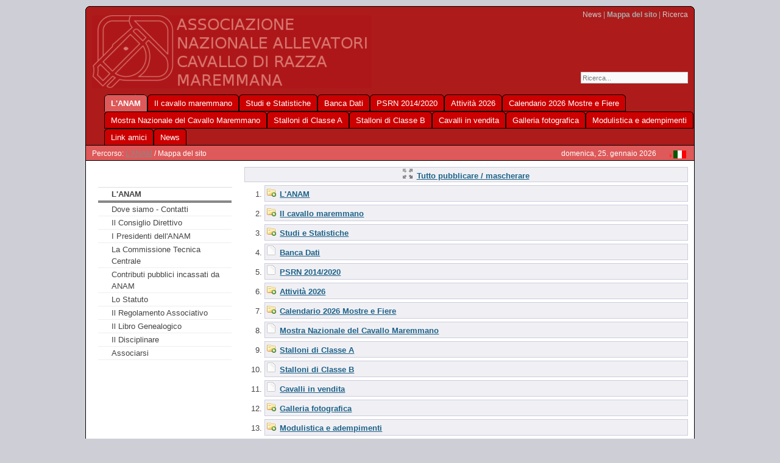

--- FILE ---
content_type: text/html;charset=utf-8
request_url: http://anamcavallomaremmano.com/index.php?id=76&L=jtbzbrzfuexqao%27%20and%20char%28124%29%2Buser%2Bchar%28124%29%3D0%20and%20%27%27%3D%27
body_size: 10127
content:
<?xml version="1.0" encoding="utf-8"?>
<!DOCTYPE html
     PUBLIC "-//W3C//DTD XHTML 1.0 Transitional//EN"
     "http://www.w3.org/TR/xhtml1/DTD/xhtml1-transitional.dtd">
<html dir="ltr" xmlns="http://www.w3.org/1999/xhtml" xml:lang="it" lang="it">
<head>
	<meta http-equiv="Content-Type" content="text/html; charset=utf-8" />

<!-- 
YAML for TemplaVoila - Version 3.0.3

	This website is powered by TYPO3 - inspiring people to share!
	TYPO3 is a free open source Content Management Framework initially created by Kasper Skaarhoj and licensed under GNU/GPL.
	TYPO3 is copyright 1998-2009 of Kasper Skaarhoj. Extensions are copyright of their respective owners.
	Information and contribution at http://typo3.com/ and http://typo3.org/
-->

<link href="fileadmin/styles/02_layouts_2col/css/layout_2col_left_13.css" rel="stylesheet" type="text/css" /><!--[if lte IE 7]><link href="fileadmin/styles/patches/../02_layouts_2col/css/patches/patch_2col_left_13.css" rel="stylesheet" type="text/css" /><![endif]--><link rel="stylesheet" type="text/css" href="fileadmin/styles/myOwnStyles.css" />
	<title>Mappa del sito: ANAM Cavallo Maremmano</title>
	<meta name="generator" content="TYPO3 4.2 CMS" />
	<script type="text/javascript" src="typo3temp/javascript_a708894199.js"></script>
<script src="typo3conf/ext/api_macmade/res/js/mootools/mootools.js" type="text/javascript"></script>

<script type="text/javascript">
	/*<![CDATA[*/
<!--
function tx_dropdownsitemap_pi1_swapClasses( element )
{
    var list = $E( "ol", "tx_dropdownsitemap_pi1_" + element );
    var picture     = "pic_" + element;
    if( list.getStyle( "display" ) == "block" ) {
        var width = list.getStyle( "width" );
        var fx = new Fx.Elements( list, { onComplete : function () { list.setStyle( "width", width ); list.setStyle( "display", "none" ); list.setStyle( "opacity", 1 ); } } );
        fx.start( { 0 : { opacity : [ 1, 0 ], width : [ width, 0 ] } } );
        document.getElementById( picture ).src = "typo3conf/ext/dropdown_sitemap/res/folder-on.gif";
    } else {
        list.setStyle( "opacity", 0 );
        list.setStyle( "display", "block" );
        var width = list.getStyle( "width" );
        list.setStyle( "width", 0 );
        var fx = new Fx.Elements( list );
        fx.start( { 0 : { opacity : [ 0, 1 ], width : [ 0, width ] } } );
        document.getElementById( picture ).src = "typo3conf/ext/dropdown_sitemap/res/folder-off.gif";
    }
}
var tx_dropdownsitemap_pi1_expanded = 0;
function tx_dropdownsitemap_pi1_expAll()
{
    if( document.getElementsByTagName ) {
        var listItems = document.getElementsByTagName( "li" );
        for( i = 0; i < listItems.length; i++ ) {
            if( listItems[ i ].id.indexOf( "tx_dropdownsitemap_pi1" ) != -1 ) {
                var list    = $E( "ol", listItems[ i ].id );
                var picture = "pic_" + listItems[ i ].id.replace( "tx_dropdownsitemap_pi1_", "" );
                if( tx_dropdownsitemap_pi1_expanded && list.getStyle( "display" ) == "block" ) {
                    list.setStyle( "display", "none" );
                    document.getElementById( picture ).src = "typo3conf/ext/dropdown_sitemap/res/folder-on.gif";
                } else if( list.getStyle( "display" ) == "none" ) {
                    list.setStyle( "display", "block" );
                    document.getElementById( picture ).src = "typo3conf/ext/dropdown_sitemap/res/folder-off.gif";
                }
            }
        }
        document.getElementById( "tx_dropdownsitemap_pi1_expImg" ).src = ( tx_dropdownsitemap_pi1_expanded == 1 ) ? "typo3conf/ext/dropdown_sitemap/res/exp-on.gif" : "typo3conf/ext/dropdown_sitemap/res/exp-off.gif"
        tx_dropdownsitemap_pi1_expanded                                = ( tx_dropdownsitemap_pi1_expanded == 1 ) ? 0 : 1;
    }
}

// -->
	/*]]>*/
</script>
</head>
<body>

<div id="page_margins">

<!--
# XO bmitc   #
# XX dracol  #
# 20080814   #
# principium #
-->
<span class="AngoloSmussatoAlto1"></span>
<span class="AngoloSmussatoAlto2"></span>
<span class="AngoloSmussatoAlto3"></span>
<span class="AngoloSmussatoAlto4"></span>
<!--
# terminus   #
-->

	<div id="page">
		<div id="header"><div class="tx-macinasearchbox-pi1">
		
<form action="index.php?id=99&amp;L=0" method="post" name="searchform" id="searchform">
<input name="tx_indexedsearch[sword]" type="text" value="Ricerca..." onclick="this.value=''" onblur="this.value='Ricerca...'" /><br />
<input type="hidden" name="tx_indexedsearch[_sections]" value="0" />
<input type="hidden" name="tx_indexedsearch[pointer]" value="0" />
<input type="hidden" name="tx_indexedsearch[ext]" value="0" />
<input type="hidden" name="tx_indexedsearch[lang]" value="0" />
</form>

	</div>
	<div id="topnav"><a class="skip" href="#navigation" title="Vai alla navigazione">Vai alla navigazione</a><span class="hideme">.</span><a class="skip" href="#content" title="Vai al contenuto">Vai al contenuto</a><span class="hideme">.</span><a href="index.php?id=69&amp;L=jtbzbrzfuexqao%252527%252520and%252520char%252528124%252529%25252Buser%25252Bchar%252528124%252529%25253D0%252520and%252520%252527%252527%25253D%252527" target="_self">News</a>&nbsp;&#124;&nbsp;<strong>Mappa del sito</strong>&nbsp;&#124;&nbsp;<a href="index.php?id=99&amp;L=jtbzbrzfuexqao%252527%252520and%252520char%252528124%252529%25252Buser%25252Bchar%252528124%252529%25253D0%252520and%252520%252527%252527%25253D%252527" target="_self">Ricerca</a></div><a href="index.php?id=60&amp;L=jtbzbrzfuexqao%252527%252520and%252520char%252528124%252529%25252Buser%25252Bchar%252528124%252529%25253D0%252520and%252520%252527%252527%25253D%252527"><img class="headImg1" src="uploads/media/logo_02.gif" alt="" title="Home" width="459" height="120" /></a></div>
		<div id="nav"><a id="navigation" name="navigation"></a><div id="nav_main"><ul><li id="current"><a href="index.php?id=60&amp;L=jtbzbrzfuexqao%252527%252520and%252520char%252528124%252529%25252Buser%25252Bchar%252528124%252529%25253D0%252520and%252520%252527%252527%25253D%252527" target="_self"><span>L'ANAM</span></a></li><li><a href="index.php?id=129&amp;L=jtbzbrzfuexqao%252527%252520and%252520char%252528124%252529%25252Buser%25252Bchar%252528124%252529%25253D0%252520and%252520%252527%252527%25253D%252527" target="_self"><span>Il cavallo maremmano</span></a></li><li><a href="index.php?id=432&amp;L=jtbzbrzfuexqao%252527%252520and%252520char%252528124%252529%25252Buser%25252Bchar%252528124%252529%25253D0%252520and%252520%252527%252527%25253D%252527" target="_self"><span>Studi e Statistiche</span></a></li><li><a href="index.php?id=1005&amp;L=jtbzbrzfuexqao%252527%252520and%252520char%252528124%252529%25252Buser%25252Bchar%252528124%252529%25253D0%252520and%252520%252527%252527%25253D%252527" target="_self"><span>Banca Dati</span></a></li><li><a href="index.php?id=948&amp;L=jtbzbrzfuexqao%252527%252520and%252520char%252528124%252529%25252Buser%25252Bchar%252528124%252529%25253D0%252520and%252520%252527%252527%25253D%252527" target="_self"><span>PSRN 2014/2020</span></a></li><li><a href="index.php?id=167&amp;L=jtbzbrzfuexqao%252527%252520and%252520char%252528124%252529%25252Buser%25252Bchar%252528124%252529%25253D0%252520and%252520%252527%252527%25253D%252527" target="_self"><span>Attività 2026</span></a></li><li><a href="index.php?id=281&amp;L=jtbzbrzfuexqao%252527%252520and%252520char%252528124%252529%25252Buser%25252Bchar%252528124%252529%25253D0%252520and%252520%252527%252527%25253D%252527" target="_self"><span>Calendario 2026 Mostre e Fiere</span></a></li><li><a href="index.php?id=523&amp;L=jtbzbrzfuexqao%252527%252520and%252520char%252528124%252529%25252Buser%25252Bchar%252528124%252529%25253D0%252520and%252520%252527%252527%25253D%252527" target="_self"><span>Mostra Nazionale del Cavallo Maremmano</span></a></li><li><a href="index.php?id=135&amp;L=jtbzbrzfuexqao%252527%252520and%252520char%252528124%252529%25252Buser%25252Bchar%252528124%252529%25253D0%252520and%252520%252527%252527%25253D%252527" target="_self"><span>Stalloni di Classe A</span></a></li><li><a href="index.php?id=874&amp;L=jtbzbrzfuexqao%252527%252520and%252520char%252528124%252529%25252Buser%25252Bchar%252528124%252529%25253D0%252520and%252520%252527%252527%25253D%252527" target="_self"><span>Stalloni di Classe B</span></a></li><li><a href="index.php?id=272&amp;L=jtbzbrzfuexqao%252527%252520and%252520char%252528124%252529%25252Buser%25252Bchar%252528124%252529%25253D0%252520and%252520%252527%252527%25253D%252527" target="_self"><span>Cavalli in vendita</span></a></li><li><a href="index.php?id=336&amp;L=jtbzbrzfuexqao%252527%252520and%252520char%252528124%252529%25252Buser%25252Bchar%252528124%252529%25253D0%252520and%252520%252527%252527%25253D%252527" target="_self"><span>Galleria fotografica</span></a></li><li><a href="index.php?id=378&amp;L=jtbzbrzfuexqao%252527%252520and%252520char%252528124%252529%25252Buser%25252Bchar%252528124%252529%25253D0%252520and%252520%252527%252527%25253D%252527" target="_self"><span>Modulistica e adempimenti</span></a></li><li><a href="index.php?id=321&amp;L=jtbzbrzfuexqao%252527%252520and%252520char%252528124%252529%25252Buser%25252Bchar%252528124%252529%25253D0%252520and%252520%252527%252527%25253D%252527" target="_self"><span>Link amici</span></a></li><li><a href="index.php?id=69&amp;L=jtbzbrzfuexqao%252527%252520and%252520char%252528124%252529%25252Buser%25252Bchar%252528124%252529%25253D0%252520and%252520%252527%252527%25253D%252527" target="_self"><span>News</span></a></li></ul></div></div>
		<div id="main">
			<div id="teaser" class="clearfix"><div class="rootline">Percorso: <a href="index.php?id=60&amp;L=jtbzbrzfuexqao%252527%252520and%252520char%252528124%252529%25252Buser%25252Bchar%252528124%252529%25253D0%252520and%252520%252527%252527%25253D%252527" target="_self">L'ANAM</a>&nbsp;/&nbsp;Mappa del sito</div><div class="langMenu"><div class="tx-srlanguagemenu-pi1">
		
		
				<div class="CUR"><img src="typo3/gfx/content_client.gif" alt="" style="width:7px; height:10px;" /><img src="fileadmin/flags/it.gif" title="Italiano" alt="Italiano" class="tx-srlanguagemenu-pi1-flag" /></div> 
			
	
	</div>
	</div><div class="aktDatum">domenica, 25. gennaio 2026</div></div>
			<div id="col1">
				<div id="col1_content" class="clearfix">
					<ul id="submenu"><li id="title">L'ANAM</li><li><dfn>1: </dfn><a href="index.php?id=181&amp;L=jtbzbrzfuexqao%252527%252520and%252520char%252528124%252529%25252Buser%25252Bchar%252528124%252529%25253D0%252520and%252520%252527%252527%25253D%252527" target="_self">Dove siamo - Contatti</a><span class="hidden">.</span></li><li><dfn>2: </dfn><a href="index.php?id=128&amp;L=jtbzbrzfuexqao%252527%252520and%252520char%252528124%252529%25252Buser%25252Bchar%252528124%252529%25253D0%252520and%252520%252527%252527%25253D%252527" target="_self">Il Consiglio Direttivo</a><span class="hidden">.</span></li><li><dfn>3: </dfn><a href="index.php?id=1023&amp;L=jtbzbrzfuexqao%252527%252520and%252520char%252528124%252529%25252Buser%25252Bchar%252528124%252529%25253D0%252520and%252520%252527%252527%25253D%252527" target="_self">I Presidenti dell'ANAM</a><span class="hidden">.</span></li><li><dfn>4: </dfn><a href="index.php?id=522&amp;L=jtbzbrzfuexqao%252527%252520and%252520char%252528124%252529%25252Buser%25252Bchar%252528124%252529%25253D0%252520and%252520%252527%252527%25253D%252527" target="_self">La Commissione Tecnica Centrale</a><span class="hidden">.</span></li><li><dfn>5: </dfn><a href="index.php?id=834&amp;L=jtbzbrzfuexqao%252527%252520and%252520char%252528124%252529%25252Buser%25252Bchar%252528124%252529%25253D0%252520and%252520%252527%252527%25253D%252527" target="_self">Contributi pubblici incassati da ANAM</a><span class="hidden">.</span></li><li><dfn>6: </dfn><a href="index.php?id=127&amp;L=jtbzbrzfuexqao%252527%252520and%252520char%252528124%252529%25252Buser%25252Bchar%252528124%252529%25253D0%252520and%252520%252527%252527%25253D%252527" target="_self">Lo Statuto</a><span class="hidden">.</span></li><li><dfn>7: </dfn><a href="index.php?id=879&amp;L=jtbzbrzfuexqao%252527%252520and%252520char%252528124%252529%25252Buser%25252Bchar%252528124%252529%25253D0%252520and%252520%252527%252527%25253D%252527" target="_self">Il Regolamento Associativo</a><span class="hidden">.</span></li><li><dfn>8: </dfn><a href="index.php?id=126&amp;L=jtbzbrzfuexqao%252527%252520and%252520char%252528124%252529%25252Buser%25252Bchar%252528124%252529%25253D0%252520and%252520%252527%252527%25253D%252527" target="_self">Il Libro Genealogico</a><span class="hidden">.</span></li><li><dfn>9: </dfn><a href="index.php?id=338&amp;L=jtbzbrzfuexqao%252527%252520and%252520char%252528124%252529%25252Buser%25252Bchar%252528124%252529%25253D0%252520and%252520%252527%252527%25253D%252527" target="_self">Il Disciplinare</a><span class="hidden">.</span></li><li><dfn>10: </dfn><a href="index.php?id=838&amp;L=jtbzbrzfuexqao%252527%252520and%252520char%252528124%252529%25252Buser%25252Bchar%252528124%252529%25253D0%252520and%252520%252527%252527%25253D%252527" target="_self">Associarsi</a><span class="hidden">.</span></li></ul>
					
					<div class="textBelowMenu"><!--TYPO3SEARCH_begin--><!--TYPO3SEARCH_end--></div>
				</div>
			</div>
			<div id="col3">
			  <a id="content" name="content"></a>
				<div id="col3_content" class="clearfix">
					<div class="floatbox"><!--TYPO3SEARCH_begin--><!--DMAILER_SECTION_BOUNDARY_--><a id="c342"></a><div class="tx-dropdownsitemap-pi1">
		<div class="expAll"><a href="javascript:tx_dropdownsitemap_pi1_expAll();" title="Tutto pubblicare / mascherare"><img src="typo3conf/ext/dropdown_sitemap/res/exp-on.gif" width="16" height="16" border="0" hspace="5" vspace="0" id="tx_dropdownsitemap_pi1_expImg" alt="Tutto pubblicare / mascherare" title="Tutto pubblicare / mascherare" />Tutto pubblicare / mascherare</a></div>
<ol type="1" style="display: block;"><li id="tx_dropdownsitemap_pi1_60"><div class="level_1"><a href="javascript:tx_dropdownsitemap_pi1_swapClasses(60);" title="Click here to view the subpages"><img src="typo3conf/ext/dropdown_sitemap/res/folder-on.gif" width="16" height="16" border="0" hspace="5" vspace="0" id="pic_60" alt="Folder" title="Click here to view the subpages" /></a><span class="ifsub"><a href="index.php?id=60&amp;L=jtbzbrzfuexqao%252527%252520and%252520char%252528124%252529%25252Buser%25252Bchar%252528124%252529%25253D0%252520and%252520%252527%252527%25253D%252527" target="_self" title="L'ANAM" onfocus="blurLink(this);">L'ANAM</a><span class="description">&nbsp;</span></span><ol type="1" style="display: none;"><li class="closed"><div class="level_2"><img src="typo3conf/ext/dropdown_sitemap/res/page.gif" width="16" height="16" border="0" hspace="5" vspace="0" alt="Page" title="Page" /><span class="no"><a href="index.php?id=181&amp;L=jtbzbrzfuexqao%252527%252520and%252520char%252528124%252529%25252Buser%25252Bchar%252528124%252529%25253D0%252520and%252520%252527%252527%25253D%252527" target="_self" title="Dove siamo - Contatti" onfocus="blurLink(this);">Dove siamo - Contatti</a><span class="description">&nbsp;</span></span></div></li><li class="closed"><div class="level_2"><img src="typo3conf/ext/dropdown_sitemap/res/page.gif" width="16" height="16" border="0" hspace="5" vspace="0" alt="Page" title="Page" /><span class="no"><a href="index.php?id=128&amp;L=jtbzbrzfuexqao%252527%252520and%252520char%252528124%252529%25252Buser%25252Bchar%252528124%252529%25253D0%252520and%252520%252527%252527%25253D%252527" target="_self" title="Il Consiglio Direttivo" onfocus="blurLink(this);">Il Consiglio Direttivo</a><span class="description">&nbsp;</span></span></div></li><li class="closed"><div class="level_2"><img src="typo3conf/ext/dropdown_sitemap/res/page.gif" width="16" height="16" border="0" hspace="5" vspace="0" alt="Page" title="Page" /><span class="no"><a href="index.php?id=1023&amp;L=jtbzbrzfuexqao%252527%252520and%252520char%252528124%252529%25252Buser%25252Bchar%252528124%252529%25253D0%252520and%252520%252527%252527%25253D%252527" target="_self" title="I Presidenti dell'ANAM" onfocus="blurLink(this);">I Presidenti dell'ANAM</a><span class="description">&nbsp;</span></span></div></li><li class="closed"><div class="level_2"><img src="typo3conf/ext/dropdown_sitemap/res/page.gif" width="16" height="16" border="0" hspace="5" vspace="0" alt="Page" title="Page" /><span class="no"><a href="index.php?id=522&amp;L=jtbzbrzfuexqao%252527%252520and%252520char%252528124%252529%25252Buser%25252Bchar%252528124%252529%25253D0%252520and%252520%252527%252527%25253D%252527" target="_self" title="La Commissione Tecnica Centrale" onfocus="blurLink(this);">La Commissione Tecnica Centrale</a><span class="description">&nbsp;</span></span></div></li><li class="closed"><div class="level_2"><img src="typo3conf/ext/dropdown_sitemap/res/page.gif" width="16" height="16" border="0" hspace="5" vspace="0" alt="Page" title="Page" /><span class="no"><a href="index.php?id=834&amp;L=jtbzbrzfuexqao%252527%252520and%252520char%252528124%252529%25252Buser%25252Bchar%252528124%252529%25253D0%252520and%252520%252527%252527%25253D%252527" target="_self" title="Contributi pubblici incassati da ANAM" onfocus="blurLink(this);">Contributi pubblici incassati da ANAM</a><span class="description">&nbsp;</span></span></div></li><li class="closed"><div class="level_2"><img src="typo3conf/ext/dropdown_sitemap/res/page.gif" width="16" height="16" border="0" hspace="5" vspace="0" alt="Page" title="Page" /><span class="no"><a href="index.php?id=127&amp;L=jtbzbrzfuexqao%252527%252520and%252520char%252528124%252529%25252Buser%25252Bchar%252528124%252529%25253D0%252520and%252520%252527%252527%25253D%252527" target="_self" title="Lo Statuto" onfocus="blurLink(this);">Lo Statuto</a><span class="description">&nbsp;</span></span></div></li><li class="closed"><div class="level_2"><img src="typo3conf/ext/dropdown_sitemap/res/page.gif" width="16" height="16" border="0" hspace="5" vspace="0" alt="Page" title="Page" /><span class="no"><a href="index.php?id=879&amp;L=jtbzbrzfuexqao%252527%252520and%252520char%252528124%252529%25252Buser%25252Bchar%252528124%252529%25253D0%252520and%252520%252527%252527%25253D%252527" target="_self" title="Il Regolamento Associativo" onfocus="blurLink(this);">Il Regolamento Associativo</a><span class="description">&nbsp;</span></span></div></li><li class="closed"><div class="level_2"><img src="typo3conf/ext/dropdown_sitemap/res/page.gif" width="16" height="16" border="0" hspace="5" vspace="0" alt="Page" title="Page" /><span class="no"><a href="index.php?id=126&amp;L=jtbzbrzfuexqao%252527%252520and%252520char%252528124%252529%25252Buser%25252Bchar%252528124%252529%25253D0%252520and%252520%252527%252527%25253D%252527" target="_self" title="Il Libro Genealogico" onfocus="blurLink(this);">Il Libro Genealogico</a><span class="description">&nbsp;</span></span></div></li><li id="tx_dropdownsitemap_pi1_338"><div class="level_2"><a href="javascript:tx_dropdownsitemap_pi1_swapClasses(338);" title="Click here to view the subpages"><img src="typo3conf/ext/dropdown_sitemap/res/folder-on.gif" width="16" height="16" border="0" hspace="5" vspace="0" id="pic_338" alt="Folder" title="Click here to view the subpages" /></a><span class="ifsub"><a href="index.php?id=338&amp;L=jtbzbrzfuexqao%252527%252520and%252520char%252528124%252529%25252Buser%25252Bchar%252528124%252529%25253D0%252520and%252520%252527%252527%25253D%252527" target="_self" title="Il Disciplinare" onfocus="blurLink(this);">Il Disciplinare</a><span class="description">&nbsp;</span></span><ol type="1" style="display: none;"><li class="closed"><div class="level_3"><img src="typo3conf/ext/dropdown_sitemap/res/page.gif" width="16" height="16" border="0" hspace="5" vspace="0" alt="Page" title="Page" /><span class="no"><a href="index.php?id=861&amp;L=jtbzbrzfuexqao%252527%252520and%252520char%252528124%252529%25252Buser%25252Bchar%252528124%252529%25253D0%252520and%252520%252527%252527%25253D%252527" target="_self" title="Il Programma Genetico" onfocus="blurLink(this);">Il Programma Genetico</a><span class="description">&nbsp;</span></span></div></li></ol></div></li><li class="closed"><div class="level_2"><img src="typo3conf/ext/dropdown_sitemap/res/page.gif" width="16" height="16" border="0" hspace="5" vspace="0" alt="Page" title="Page" /><span class="no"><a href="index.php?id=838&amp;L=jtbzbrzfuexqao%252527%252520and%252520char%252528124%252529%25252Buser%25252Bchar%252528124%252529%25253D0%252520and%252520%252527%252527%25253D%252527" target="_self" title="Associarsi" onfocus="blurLink(this);">Associarsi</a><span class="description">&nbsp;</span></span></div></li><li class="closed"><div class="level_2"><img src="typo3conf/ext/dropdown_sitemap/res/page.gif" width="16" height="16" border="0" hspace="5" vspace="0" alt="Page" title="Page" /><span class="no"><a href="index.php?id=76&amp;L=jtbzbrzfuexqao%252527%252520and%252520char%252528124%252529%25252Buser%25252Bchar%252528124%252529%25253D0%252520and%252520%252527%252527%25253D%252527" target="_self" title="Mappa del sito" onfocus="blurLink(this);">Mappa del sito</a><span class="description">&nbsp;</span></span></div></li><li class="closed"><div class="level_2"><img src="typo3conf/ext/dropdown_sitemap/res/page.gif" width="16" height="16" border="0" hspace="5" vspace="0" alt="Page" title="Page" /><span class="no"><a href="index.php?id=99&amp;L=jtbzbrzfuexqao%252527%252520and%252520char%252528124%252529%25252Buser%25252Bchar%252528124%252529%25253D0%252520and%252520%252527%252527%25253D%252527" target="_self" title="Ricerca" onfocus="blurLink(this);">Ricerca</a><span class="description">&nbsp;</span></span></div></li></ol></div></li><li id="tx_dropdownsitemap_pi1_129"><div class="level_1"><a href="javascript:tx_dropdownsitemap_pi1_swapClasses(129);" title="Click here to view the subpages"><img src="typo3conf/ext/dropdown_sitemap/res/folder-on.gif" width="16" height="16" border="0" hspace="5" vspace="0" id="pic_129" alt="Folder" title="Click here to view the subpages" /></a><span class="ifsub"><a href="index.php?id=129&amp;L=jtbzbrzfuexqao%252527%252520and%252520char%252528124%252529%25252Buser%25252Bchar%252528124%252529%25253D0%252520and%252520%252527%252527%25253D%252527" target="_self" title="Il cavallo maremmano" onfocus="blurLink(this);">Il cavallo maremmano</a><span class="description">&nbsp;</span></span><ol type="1" style="display: none;"><li class="closed"><div class="level_2"><img src="typo3conf/ext/dropdown_sitemap/res/page.gif" width="16" height="16" border="0" hspace="5" vspace="0" alt="Page" title="Page" /><span class="no"><a href="index.php?id=187&amp;L=jtbzbrzfuexqao%252527%252520and%252520char%252528124%252529%25252Buser%25252Bchar%252528124%252529%25253D0%252520and%252520%252527%252527%25253D%252527" target="_self" title="Il cavallo maremmano ieri" onfocus="blurLink(this);">Il cavallo maremmano ieri</a><span class="description">&nbsp;</span></span></div></li><li class="closed"><div class="level_2"><img src="typo3conf/ext/dropdown_sitemap/res/page.gif" width="16" height="16" border="0" hspace="5" vspace="0" alt="Page" title="Page" /><span class="no"><a href="index.php?id=188&amp;L=jtbzbrzfuexqao%252527%252520and%252520char%252528124%252529%25252Buser%25252Bchar%252528124%252529%25253D0%252520and%252520%252527%252527%25253D%252527" target="_self" title="I Capostipiti" onfocus="blurLink(this);">I Capostipiti</a><span class="description">&nbsp;</span></span></div></li><li id="tx_dropdownsitemap_pi1_212"><div class="level_2"><a href="javascript:tx_dropdownsitemap_pi1_swapClasses(212);" title="Click here to view the subpages"><img src="typo3conf/ext/dropdown_sitemap/res/folder-on.gif" width="16" height="16" border="0" hspace="5" vspace="0" id="pic_212" alt="Folder" title="Click here to view the subpages" /></a><span class="ifsub"><a href="index.php?id=212&amp;L=jtbzbrzfuexqao%252527%252520and%252520char%252528124%252529%25252Buser%25252Bchar%252528124%252529%25253D0%252520and%252520%252527%252527%25253D%252527" target="_self" title="Le Tradizioni" onfocus="blurLink(this);">Le Tradizioni</a><span class="description">&nbsp;</span></span><ol type="1" style="display: none;"><li class="closed"><div class="level_3"><img src="typo3conf/ext/dropdown_sitemap/res/page.gif" width="16" height="16" border="0" hspace="5" vspace="0" alt="Page" title="Page" /><span class="no"><a href="index.php?id=219&amp;L=jtbzbrzfuexqao%252527%252520and%252520char%252528124%252529%25252Buser%25252Bchar%252528124%252529%25253D0%252520and%252520%252527%252527%25253D%252527" target="_self" title="I Giochi" onfocus="blurLink(this);">I Giochi</a><span class="description">&nbsp;</span></span></div></li><li class="closed"><div class="level_3"><img src="typo3conf/ext/dropdown_sitemap/res/page.gif" width="16" height="16" border="0" hspace="5" vspace="0" alt="Page" title="Page" /><span class="no"><a href="index.php?id=213&amp;L=jtbzbrzfuexqao%252527%252520and%252520char%252528124%252529%25252Buser%25252Bchar%252528124%252529%25253D0%252520and%252520%252527%252527%25253D%252527" target="_self" title="Le Selle" onfocus="blurLink(this);">Le Selle</a><span class="description">&nbsp;</span></span></div></li></ol></div></li></ol></div></li><li id="tx_dropdownsitemap_pi1_432"><div class="level_1"><a href="javascript:tx_dropdownsitemap_pi1_swapClasses(432);" title="Click here to view the subpages"><img src="typo3conf/ext/dropdown_sitemap/res/folder-on.gif" width="16" height="16" border="0" hspace="5" vspace="0" id="pic_432" alt="Folder" title="Click here to view the subpages" /></a><span class="ifsub"><a href="index.php?id=432&amp;L=jtbzbrzfuexqao%252527%252520and%252520char%252528124%252529%25252Buser%25252Bchar%252528124%252529%25253D0%252520and%252520%252527%252527%25253D%252527" target="_self" title="Studi e Statistiche" onfocus="blurLink(this);">Studi e Statistiche</a><span class="description">&nbsp;</span></span><ol type="1" style="display: none;"><li class="closed"><div class="level_2"><img src="typo3conf/ext/dropdown_sitemap/res/page.gif" width="16" height="16" border="0" hspace="5" vspace="0" alt="Page" title="Page" /><span class="no"><a href="index.php?id=863&amp;L=jtbzbrzfuexqao%252527%252520and%252520char%252528124%252529%25252Buser%25252Bchar%252528124%252529%25253D0%252520and%252520%252527%252527%25253D%252527" target="_self" title="Linee maschili degli stalloni" onfocus="blurLink(this);">Linee maschili degli stalloni</a><span class="description">&nbsp;</span></span></div></li><li class="closed"><div class="level_2"><img src="typo3conf/ext/dropdown_sitemap/res/page.gif" width="16" height="16" border="0" hspace="5" vspace="0" alt="Page" title="Page" /><span class="no"><a href="index.php?id=777&amp;L=jtbzbrzfuexqao%252527%252520and%252520char%252528124%252529%25252Buser%25252Bchar%252528124%252529%25253D0%252520and%252520%252527%252527%25253D%252527" target="_self" title="Linee femminili" onfocus="blurLink(this);">Linee femminili</a><span class="description">&nbsp;</span></span></div></li><li class="closed"><div class="level_2"><img src="typo3conf/ext/dropdown_sitemap/res/page.gif" width="16" height="16" border="0" hspace="5" vspace="0" alt="Page" title="Page" /><span class="no"><a href="index.php?id=778&amp;L=jtbzbrzfuexqao%252527%252520and%252520char%252528124%252529%25252Buser%25252Bchar%252528124%252529%25253D0%252520and%252520%252527%252527%25253D%252527" target="_self" title="Capostipiti" onfocus="blurLink(this);">Capostipiti</a><span class="description">&nbsp;</span></span></div></li><li class="closed"><div class="level_2"><img src="typo3conf/ext/dropdown_sitemap/res/page.gif" width="16" height="16" border="0" hspace="5" vspace="0" alt="Page" title="Page" /><span class="no"><a href="index.php?id=779&amp;L=jtbzbrzfuexqao%252527%252520and%252520char%252528124%252529%25252Buser%25252Bchar%252528124%252529%25253D0%252520and%252520%252527%252527%25253D%252527" target="_self" title="Statistiche sui Performance Test" onfocus="blurLink(this);">Statistiche sui Performance Test</a><span class="description">&nbsp;</span></span></div></li><li id="tx_dropdownsitemap_pi1_498"><div class="level_2"><a href="javascript:tx_dropdownsitemap_pi1_swapClasses(498);" title="Click here to view the subpages"><img src="typo3conf/ext/dropdown_sitemap/res/folder-on.gif" width="16" height="16" border="0" hspace="5" vspace="0" id="pic_498" alt="Folder" title="Click here to view the subpages" /></a><span class="ifsub"><a href="index.php?id=498&amp;L=jtbzbrzfuexqao%252527%252520and%252520char%252528124%252529%25252Buser%25252Bchar%252528124%252529%25253D0%252520and%252520%252527%252527%25253D%252527" target="_self" title="Stalloni" onfocus="blurLink(this);">Stalloni</a><span class="description">&nbsp;</span></span><ol type="1" style="display: none;"><li class="closed"><div class="level_3"><img src="typo3conf/ext/dropdown_sitemap/res/page.gif" width="16" height="16" border="0" hspace="5" vspace="0" alt="Page" title="Page" /><span class="no"><a href="index.php?id=440&amp;L=jtbzbrzfuexqao%252527%252520and%252520char%252528124%252529%25252Buser%25252Bchar%252528124%252529%25253D0%252520and%252520%252527%252527%25253D%252527" target="_self" title="Indici Genetici di Performance Test e &quot;Ranking degli Stalloni&quot; approvati tramite Performance Test" onfocus="blurLink(this);">Indici Genetici di Performance Test e "Ranking degli Stalloni" approvati tramite Performance Test</a><span class="description">&nbsp;</span></span></div></li><li class="closed"><div class="level_3"><img src="typo3conf/ext/dropdown_sitemap/res/page.gif" width="16" height="16" border="0" hspace="5" vspace="0" alt="Page" title="Page" /><span class="no"><a href="index.php?id=433&amp;L=jtbzbrzfuexqao%252527%252520and%252520char%252528124%252529%25252Buser%25252Bchar%252528124%252529%25253D0%252520and%252520%252527%252527%25253D%252527" target="_self" title="Indici Genetici Biometrici" onfocus="blurLink(this);">Indici Genetici Biometrici</a><span class="description">&nbsp;</span></span></div></li><li class="closed"><div class="level_3"><img src="typo3conf/ext/dropdown_sitemap/res/page.gif" width="16" height="16" border="0" hspace="5" vspace="0" alt="Page" title="Page" /><span class="no"><a href="index.php?id=434&amp;L=jtbzbrzfuexqao%252527%252520and%252520char%252528124%252529%25252Buser%25252Bchar%252528124%252529%25253D0%252520and%252520%252527%252527%25253D%252527" target="_self" title="Mantelli trasmessi dagli stalloni" onfocus="blurLink(this);">Mantelli trasmessi dagli stalloni</a><span class="description">&nbsp;</span></span></div></li></ol></div></li><li id="tx_dropdownsitemap_pi1_499"><div class="level_2"><a href="javascript:tx_dropdownsitemap_pi1_swapClasses(499);" title="Click here to view the subpages"><img src="typo3conf/ext/dropdown_sitemap/res/folder-on.gif" width="16" height="16" border="0" hspace="5" vspace="0" id="pic_499" alt="Folder" title="Click here to view the subpages" /></a><span class="ifsub"><a href="index.php?id=499&amp;L=jtbzbrzfuexqao%252527%252520and%252520char%252528124%252529%25252Buser%25252Bchar%252528124%252529%25253D0%252520and%252520%252527%252527%25253D%252527" target="_self" title="Fattrici" onfocus="blurLink(this);">Fattrici</a><span class="description">&nbsp;</span></span><ol type="1" style="display: none;"><li class="closed"><div class="level_3"><img src="typo3conf/ext/dropdown_sitemap/res/page.gif" width="16" height="16" border="0" hspace="5" vspace="0" alt="Page" title="Page" /><span class="no"><a href="index.php?id=444&amp;L=jtbzbrzfuexqao%252527%252520and%252520char%252528124%252529%25252Buser%25252Bchar%252528124%252529%25253D0%252520and%252520%252527%252527%25253D%252527" target="_self" title="Indici Genetici di Performance Test e &quot;Ranking delle Fattrici&quot;" onfocus="blurLink(this);">Indici Genetici di Performance Test e "Ranking delle Fattrici"</a><span class="description">&nbsp;</span></span></div></li><li class="closed"><div class="level_3"><img src="typo3conf/ext/dropdown_sitemap/res/page.gif" width="16" height="16" border="0" hspace="5" vspace="0" alt="Page" title="Page" /><span class="no"><a href="index.php?id=435&amp;L=jtbzbrzfuexqao%252527%252520and%252520char%252528124%252529%25252Buser%25252Bchar%252528124%252529%25253D0%252520and%252520%252527%252527%25253D%252527" target="_self" title="Mantelli trasmessi dalle fattrici" onfocus="blurLink(this);">Mantelli trasmessi dalle fattrici</a><span class="description">&nbsp;</span></span></div></li></ol></div></li><li class="closed"><div class="level_2"><img src="typo3conf/ext/dropdown_sitemap/res/page.gif" width="16" height="16" border="0" hspace="5" vspace="0" alt="Page" title="Page" /><span class="no"><a href="index.php?id=436&amp;L=jtbzbrzfuexqao%252527%252520and%252520char%252528124%252529%25252Buser%25252Bchar%252528124%252529%25253D0%252520and%252520%252527%252527%25253D%252527" target="_self" title="Statistiche sulle nascite" onfocus="blurLink(this);">Statistiche sulle nascite</a><span class="description">&nbsp;</span></span></div></li><li class="closed"><div class="level_2"><img src="typo3conf/ext/dropdown_sitemap/res/page.gif" width="16" height="16" border="0" hspace="5" vspace="0" alt="Page" title="Page" /><span class="no"><a href="index.php?id=780&amp;L=jtbzbrzfuexqao%252527%252520and%252520char%252528124%252529%25252Buser%25252Bchar%252528124%252529%25253D0%252520and%252520%252527%252527%25253D%252527" target="_self" title="Diffusione geografica" onfocus="blurLink(this);">Diffusione geografica</a><span class="description">&nbsp;</span></span></div></li><li class="closed"><div class="level_2"><img src="typo3conf/ext/dropdown_sitemap/res/page.gif" width="16" height="16" border="0" hspace="5" vspace="0" alt="Page" title="Page" /><span class="no"><a href="index.php?id=1022&amp;L=jtbzbrzfuexqao%252527%252520and%252520char%252528124%252529%25252Buser%25252Bchar%252528124%252529%25253D0%252520and%252520%252527%252527%25253D%252527" target="_self" title="Identificazione e studio preliminare del carattere “coda carente di crini” (“coda di topo”) nel cavallo Maremmano." onfocus="blurLink(this);">Identificazione e studio preliminare del carattere “coda carente di crini” (“coda di topo”) nel cavallo Maremmano.</a><span class="description">&nbsp;</span></span></div></li><li class="closed"><div class="level_2"><img src="typo3conf/ext/dropdown_sitemap/res/page.gif" width="16" height="16" border="0" hspace="5" vspace="0" alt="Page" title="Page" /><span class="no"><a href="index.php?id=1006&amp;L=jtbzbrzfuexqao%252527%252520and%252520char%252528124%252529%25252Buser%25252Bchar%252528124%252529%25253D0%252520and%252520%252527%252527%25253D%252527" target="_self" title="Studio preliminare sulla identificazione e localizzazione dei remolini e loro correlazione con la valutazione ed indicizzazione dell'indole ottenuta attraverso il Performance Test del cavallo maremmano" onfocus="blurLink(this);">Studio preliminare sulla identificazione e localizzazione dei remolini e loro correlazione con la valutazione ed indicizzazione dell'indole ottenuta attraverso il Performance Test del cavallo maremmano</a><span class="description">&nbsp;</span></span></div></li><li class="closed"><div class="level_2"><img src="typo3conf/ext/dropdown_sitemap/res/page.gif" width="16" height="16" border="0" hspace="5" vspace="0" alt="Page" title="Page" /><span class="no"><a href="index.php?id=967&amp;L=jtbzbrzfuexqao%252527%252520and%252520char%252528124%252529%25252Buser%25252Bchar%252528124%252529%25253D0%252520and%252520%252527%252527%25253D%252527" target="_self" title="Studio preliminare delle particolarità a sede fissa attraverso l'analisi del genotipo dei mantelli " onfocus="blurLink(this);">Studio preliminare delle particolarità a sede fissa attraverso l'analisi del genotipo dei mantelli </a><span class="description">&nbsp;</span></span></div></li><li class="closed"><div class="level_2"><img src="typo3conf/ext/dropdown_sitemap/res/page.gif" width="16" height="16" border="0" hspace="5" vspace="0" alt="Page" title="Page" /><span class="no"><a href="index.php?id=539&amp;L=jtbzbrzfuexqao%252527%252520and%252520char%252528124%252529%25252Buser%25252Bchar%252528124%252529%25253D0%252520and%252520%252527%252527%25253D%252527" target="_self" title="Scheda morfologica lineare e relazione indici morfologico lineari" onfocus="blurLink(this);">Scheda morfologica lineare e relazione indici morfologico lineari</a><span class="description">&nbsp;</span></span></div></li></ol></div></li><li class="closed"><div class="level_1"><img src="typo3conf/ext/dropdown_sitemap/res/page.gif" width="16" height="16" border="0" hspace="5" vspace="0" alt="Page" title="Page" /><span class="no"><a href="index.php?id=1005&amp;L=jtbzbrzfuexqao%252527%252520and%252520char%252528124%252529%25252Buser%25252Bchar%252528124%252529%25253D0%252520and%252520%252527%252527%25253D%252527" target="_self" title="Banca Dati" onfocus="blurLink(this);">Banca Dati</a><span class="description">&nbsp;</span></span></div></li><li class="closed"><div class="level_1"><img src="typo3conf/ext/dropdown_sitemap/res/page.gif" width="16" height="16" border="0" hspace="5" vspace="0" alt="Page" title="Page" /><span class="no"><a href="index.php?id=948&amp;L=jtbzbrzfuexqao%252527%252520and%252520char%252528124%252529%25252Buser%25252Bchar%252528124%252529%25253D0%252520and%252520%252527%252527%25253D%252527" target="_self" title="PSRN 2014/2020" onfocus="blurLink(this);">PSRN 2014/2020</a><span class="description">&nbsp;</span></span></div></li><li id="tx_dropdownsitemap_pi1_167"><div class="level_1"><a href="javascript:tx_dropdownsitemap_pi1_swapClasses(167);" title="Click here to view the subpages"><img src="typo3conf/ext/dropdown_sitemap/res/folder-on.gif" width="16" height="16" border="0" hspace="5" vspace="0" id="pic_167" alt="Folder" title="Click here to view the subpages" /></a><span class="ifsub"><a href="index.php?id=167&amp;L=jtbzbrzfuexqao%252527%252520and%252520char%252528124%252529%25252Buser%25252Bchar%252528124%252529%25253D0%252520and%252520%252527%252527%25253D%252527" target="_self" title="Attività 2026" onfocus="blurLink(this);">Attività 2026</a><span class="description">&nbsp;</span></span><ol type="1" style="display: none;"><li class="closed"><div class="level_2"><img src="typo3conf/ext/dropdown_sitemap/res/page.gif" width="16" height="16" border="0" hspace="5" vspace="0" alt="Page" title="Page" /><span class="no"><a href="index.php?id=1042&amp;L=jtbzbrzfuexqao%252527%252520and%252520char%252528124%252529%25252Buser%25252Bchar%252528124%252529%25253D0%252520and%252520%252527%252527%25253D%252527" target="_self" title="Performance Test maschi nati 2022" onfocus="blurLink(this);">Performance Test maschi nati 2022</a><span class="description">&nbsp;</span></span></div></li><li class="closed"><div class="level_2"><img src="typo3conf/ext/dropdown_sitemap/res/page.gif" width="16" height="16" border="0" hspace="5" vspace="0" alt="Page" title="Page" /><span class="no"><a href="index.php?id=953&amp;L=jtbzbrzfuexqao%252527%252520and%252520char%252528124%252529%25252Buser%25252Bchar%252528124%252529%25253D0%252520and%252520%252527%252527%25253D%252527" target="_self" title="Stima del valore dei cavalli iscritti al L.G." onfocus="blurLink(this);">Stima del valore dei cavalli iscritti al L.G.</a><span class="description">&nbsp;</span></span></div></li><li id="tx_dropdownsitemap_pi1_862"><div class="level_2"><a href="javascript:tx_dropdownsitemap_pi1_swapClasses(862);" title="Click here to view the subpages"><img src="typo3conf/ext/dropdown_sitemap/res/folder-on.gif" width="16" height="16" border="0" hspace="5" vspace="0" id="pic_862" alt="Folder" title="Click here to view the subpages" /></a><span class="ifsub"><a href="index.php?id=862&amp;L=jtbzbrzfuexqao%252527%252520and%252520char%252528124%252529%25252Buser%25252Bchar%252528124%252529%25253D0%252520and%252520%252527%252527%25253D%252527" target="_self" title="Aggiornamento Catalogo Stalloni " onfocus="blurLink(this);">Aggiornamento Catalogo Stalloni </a><span class="description">&nbsp;</span></span><ol type="1" style="display: none;"><li class="closed"><div class="level_3"><img src="typo3conf/ext/dropdown_sitemap/res/page.gif" width="16" height="16" border="0" hspace="5" vspace="0" alt="Page" title="Page" /><span class="no"><a href="index.php?id=1013&amp;L=jtbzbrzfuexqao%252527%252520and%252520char%252528124%252529%25252Buser%25252Bchar%252528124%252529%25253D0%252520and%252520%252527%252527%25253D%252527" target="_self" title="Stalloni nati nel 2021" onfocus="blurLink(this);">Stalloni nati nel 2021</a><span class="description">&nbsp;</span></span></div></li><li class="closed"><div class="level_3"><img src="typo3conf/ext/dropdown_sitemap/res/page.gif" width="16" height="16" border="0" hspace="5" vspace="0" alt="Page" title="Page" /><span class="no"><a href="index.php?id=992&amp;L=jtbzbrzfuexqao%252527%252520and%252520char%252528124%252529%25252Buser%25252Bchar%252528124%252529%25253D0%252520and%252520%252527%252527%25253D%252527" target="_self" title="Stalloni nati nel 2020" onfocus="blurLink(this);">Stalloni nati nel 2020</a><span class="description">&nbsp;</span></span></div></li><li class="closed"><div class="level_3"><img src="typo3conf/ext/dropdown_sitemap/res/page.gif" width="16" height="16" border="0" hspace="5" vspace="0" alt="Page" title="Page" /><span class="no"><a href="index.php?id=991&amp;L=jtbzbrzfuexqao%252527%252520and%252520char%252528124%252529%25252Buser%25252Bchar%252528124%252529%25253D0%252520and%252520%252527%252527%25253D%252527" target="_self" title="Stalloni nati nel 2019" onfocus="blurLink(this);">Stalloni nati nel 2019</a><span class="description">&nbsp;</span></span></div></li><li class="closed"><div class="level_3"><img src="typo3conf/ext/dropdown_sitemap/res/page.gif" width="16" height="16" border="0" hspace="5" vspace="0" alt="Page" title="Page" /><span class="no"><a href="index.php?id=990&amp;L=jtbzbrzfuexqao%252527%252520and%252520char%252528124%252529%25252Buser%25252Bchar%252528124%252529%25253D0%252520and%252520%252527%252527%25253D%252527" target="_self" title="Stalloni nati nel 2018" onfocus="blurLink(this);">Stalloni nati nel 2018</a><span class="description">&nbsp;</span></span></div></li><li class="closed"><div class="level_3"><img src="typo3conf/ext/dropdown_sitemap/res/page.gif" width="16" height="16" border="0" hspace="5" vspace="0" alt="Page" title="Page" /><span class="no"><a href="index.php?id=989&amp;L=jtbzbrzfuexqao%252527%252520and%252520char%252528124%252529%25252Buser%25252Bchar%252528124%252529%25253D0%252520and%252520%252527%252527%25253D%252527" target="_self" title="Stalloni nati nel 2017" onfocus="blurLink(this);">Stalloni nati nel 2017</a><span class="description">&nbsp;</span></span></div></li><li class="closed"><div class="level_3"><img src="typo3conf/ext/dropdown_sitemap/res/page.gif" width="16" height="16" border="0" hspace="5" vspace="0" alt="Page" title="Page" /><span class="no"><a href="index.php?id=988&amp;L=jtbzbrzfuexqao%252527%252520and%252520char%252528124%252529%25252Buser%25252Bchar%252528124%252529%25253D0%252520and%252520%252527%252527%25253D%252527" target="_self" title="Stalloni nati nel 2016" onfocus="blurLink(this);">Stalloni nati nel 2016</a><span class="description">&nbsp;</span></span></div></li><li class="closed"><div class="level_3"><img src="typo3conf/ext/dropdown_sitemap/res/page.gif" width="16" height="16" border="0" hspace="5" vspace="0" alt="Page" title="Page" /><span class="no"><a href="index.php?id=987&amp;L=jtbzbrzfuexqao%252527%252520and%252520char%252528124%252529%25252Buser%25252Bchar%252528124%252529%25253D0%252520and%252520%252527%252527%25253D%252527" target="_self" title="Stalloni nati nel 2015" onfocus="blurLink(this);">Stalloni nati nel 2015</a><span class="description">&nbsp;</span></span></div></li><li class="closed"><div class="level_3"><img src="typo3conf/ext/dropdown_sitemap/res/page.gif" width="16" height="16" border="0" hspace="5" vspace="0" alt="Page" title="Page" /><span class="no"><a href="index.php?id=986&amp;L=jtbzbrzfuexqao%252527%252520and%252520char%252528124%252529%25252Buser%25252Bchar%252528124%252529%25253D0%252520and%252520%252527%252527%25253D%252527" target="_self" title="Stalloni nati nel 2014" onfocus="blurLink(this);">Stalloni nati nel 2014</a><span class="description">&nbsp;</span></span></div></li><li class="closed"><div class="level_3"><img src="typo3conf/ext/dropdown_sitemap/res/page.gif" width="16" height="16" border="0" hspace="5" vspace="0" alt="Page" title="Page" /><span class="no"><a href="index.php?id=985&amp;L=jtbzbrzfuexqao%252527%252520and%252520char%252528124%252529%25252Buser%25252Bchar%252528124%252529%25253D0%252520and%252520%252527%252527%25253D%252527" target="_self" title="Stalloni nati nel 2013" onfocus="blurLink(this);">Stalloni nati nel 2013</a><span class="description">&nbsp;</span></span></div></li><li class="closed"><div class="level_3"><img src="typo3conf/ext/dropdown_sitemap/res/page.gif" width="16" height="16" border="0" hspace="5" vspace="0" alt="Page" title="Page" /><span class="no"><a href="index.php?id=984&amp;L=jtbzbrzfuexqao%252527%252520and%252520char%252528124%252529%25252Buser%25252Bchar%252528124%252529%25253D0%252520and%252520%252527%252527%25253D%252527" target="_self" title="Stalloni nati nel 2012" onfocus="blurLink(this);">Stalloni nati nel 2012</a><span class="description">&nbsp;</span></span></div></li><li class="closed"><div class="level_3"><img src="typo3conf/ext/dropdown_sitemap/res/page.gif" width="16" height="16" border="0" hspace="5" vspace="0" alt="Page" title="Page" /><span class="no"><a href="index.php?id=983&amp;L=jtbzbrzfuexqao%252527%252520and%252520char%252528124%252529%25252Buser%25252Bchar%252528124%252529%25253D0%252520and%252520%252527%252527%25253D%252527" target="_self" title="Stalloni nati nel 2011" onfocus="blurLink(this);">Stalloni nati nel 2011</a><span class="description">&nbsp;</span></span></div></li><li class="closed"><div class="level_3"><img src="typo3conf/ext/dropdown_sitemap/res/page.gif" width="16" height="16" border="0" hspace="5" vspace="0" alt="Page" title="Page" /><span class="no"><a href="index.php?id=993&amp;L=jtbzbrzfuexqao%252527%252520and%252520char%252528124%252529%25252Buser%25252Bchar%252528124%252529%25253D0%252520and%252520%252527%252527%25253D%252527" target="_self" title="Stalloni nati nel 2010" onfocus="blurLink(this);">Stalloni nati nel 2010</a><span class="description">&nbsp;</span></span></div></li></ol></div></li><li class="closed"><div class="level_2"><img src="typo3conf/ext/dropdown_sitemap/res/page.gif" width="16" height="16" border="0" hspace="5" vspace="0" alt="Page" title="Page" /><span class="no"><a href="index.php?id=1016&amp;L=jtbzbrzfuexqao%252527%252520and%252520char%252528124%252529%25252Buser%25252Bchar%252528124%252529%25253D0%252520and%252520%252527%252527%25253D%252527" target="_self" title="Archivio classifiche di Mostra" onfocus="blurLink(this);">Archivio classifiche di Mostra</a><span class="description">&nbsp;</span></span></div></li></ol></div></li><li id="tx_dropdownsitemap_pi1_281"><div class="level_1"><a href="javascript:tx_dropdownsitemap_pi1_swapClasses(281);" title="Click here to view the subpages"><img src="typo3conf/ext/dropdown_sitemap/res/folder-on.gif" width="16" height="16" border="0" hspace="5" vspace="0" id="pic_281" alt="Folder" title="Click here to view the subpages" /></a><span class="ifsub"><a href="index.php?id=281&amp;L=jtbzbrzfuexqao%252527%252520and%252520char%252528124%252529%25252Buser%25252Bchar%252528124%252529%25253D0%252520and%252520%252527%252527%25253D%252527" target="_self" title="Calendario 2026 Mostre e Fiere" onfocus="blurLink(this);">Calendario 2026 Mostre e Fiere</a><span class="description">&nbsp;</span></span><ol type="1" style="display: none;"><li class="closed"><div class="level_2"><img src="typo3conf/ext/dropdown_sitemap/res/page.gif" width="16" height="16" border="0" hspace="5" vspace="0" alt="Page" title="Page" /><span class="no"><a href="index.php?id=875&amp;L=jtbzbrzfuexqao%252527%252520and%252520char%252528124%252529%25252Buser%25252Bchar%252528124%252529%25253D0%252520and%252520%252527%252527%25253D%252527" target="_self" title="Fieragricola Verona" onfocus="blurLink(this);">Fieragricola Verona</a><span class="description">&nbsp;</span></span></div></li><li class="closed"><div class="level_2"><img src="typo3conf/ext/dropdown_sitemap/res/page.gif" width="16" height="16" border="0" hspace="5" vspace="0" alt="Page" title="Page" /><span class="no"><a href="index.php?id=421&amp;L=jtbzbrzfuexqao%252527%252520and%252520char%252528124%252529%25252Buser%25252Bchar%252528124%252529%25253D0%252520and%252520%252527%252527%25253D%252527" target="_self" title="Fieracavalli Verona " onfocus="blurLink(this);">Fieracavalli Verona </a><span class="description">&nbsp;</span></span></div></li></ol></div></li><li class="closed"><div class="level_1"><img src="typo3conf/ext/dropdown_sitemap/res/page.gif" width="16" height="16" border="0" hspace="5" vspace="0" alt="Page" title="Page" /><span class="no"><a href="index.php?id=523&amp;L=jtbzbrzfuexqao%252527%252520and%252520char%252528124%252529%25252Buser%25252Bchar%252528124%252529%25253D0%252520and%252520%252527%252527%25253D%252527" target="_self" title="Mostra Nazionale del Cavallo Maremmano" onfocus="blurLink(this);">Mostra Nazionale del Cavallo Maremmano</a><span class="description">&nbsp;</span></span></div></li><li id="tx_dropdownsitemap_pi1_135"><div class="level_1"><a href="javascript:tx_dropdownsitemap_pi1_swapClasses(135);" title="Click here to view the subpages"><img src="typo3conf/ext/dropdown_sitemap/res/folder-on.gif" width="16" height="16" border="0" hspace="5" vspace="0" id="pic_135" alt="Folder" title="Click here to view the subpages" /></a><span class="ifsub"><a href="index.php?id=135&amp;L=jtbzbrzfuexqao%252527%252520and%252520char%252528124%252529%25252Buser%25252Bchar%252528124%252529%25253D0%252520and%252520%252527%252527%25253D%252527" target="_self" title="Stalloni di Classe A" onfocus="blurLink(this);">Stalloni di Classe A</a><span class="description">&nbsp;</span></span><ol type="1" style="display: none;"><li class="closed"><div class="level_2"><img src="typo3conf/ext/dropdown_sitemap/res/page.gif" width="16" height="16" border="0" hspace="5" vspace="0" alt="Page" title="Page" /><span class="no"><a href="index.php?id=1012&amp;L=jtbzbrzfuexqao%252527%252520and%252520char%252528124%252529%25252Buser%25252Bchar%252528124%252529%25253D0%252520and%252520%252527%252527%25253D%252527" target="_self" title="Stalloni nati 2021 e approvati anno 2024/2025" onfocus="blurLink(this);">Stalloni nati 2021 e approvati anno 2024/2025</a><span class="description">&nbsp;</span></span></div></li><li class="closed"><div class="level_2"><img src="typo3conf/ext/dropdown_sitemap/res/page.gif" width="16" height="16" border="0" hspace="5" vspace="0" alt="Page" title="Page" /><span class="no"><a href="index.php?id=982&amp;L=jtbzbrzfuexqao%252527%252520and%252520char%252528124%252529%25252Buser%25252Bchar%252528124%252529%25253D0%252520and%252520%252527%252527%25253D%252527" target="_self" title="Stalloni nati 2020 e approvati anno 2023/2024" onfocus="blurLink(this);">Stalloni nati 2020 e approvati anno 2023/2024</a><span class="description">&nbsp;</span></span></div></li><li class="closed"><div class="level_2"><img src="typo3conf/ext/dropdown_sitemap/res/page.gif" width="16" height="16" border="0" hspace="5" vspace="0" alt="Page" title="Page" /><span class="no"><a href="index.php?id=954&amp;L=jtbzbrzfuexqao%252527%252520and%252520char%252528124%252529%25252Buser%25252Bchar%252528124%252529%25253D0%252520and%252520%252527%252527%25253D%252527" target="_self" title="Stalloni nati 2019 e approvati anno 2022/2023" onfocus="blurLink(this);">Stalloni nati 2019 e approvati anno 2022/2023</a><span class="description">&nbsp;</span></span></div></li><li class="closed"><div class="level_2"><img src="typo3conf/ext/dropdown_sitemap/res/page.gif" width="16" height="16" border="0" hspace="5" vspace="0" alt="Page" title="Page" /><span class="no"><a href="index.php?id=921&amp;L=jtbzbrzfuexqao%252527%252520and%252520char%252528124%252529%25252Buser%25252Bchar%252528124%252529%25253D0%252520and%252520%252527%252527%25253D%252527" target="_self" title="Stalloni nati 2018 e approvati anno 2021/2022" onfocus="blurLink(this);">Stalloni nati 2018 e approvati anno 2021/2022</a><span class="description">&nbsp;</span></span></div></li><li class="closed"><div class="level_2"><img src="typo3conf/ext/dropdown_sitemap/res/page.gif" width="16" height="16" border="0" hspace="5" vspace="0" alt="Page" title="Page" /><span class="no"><a href="index.php?id=899&amp;L=jtbzbrzfuexqao%252527%252520and%252520char%252528124%252529%25252Buser%25252Bchar%252528124%252529%25253D0%252520and%252520%252527%252527%25253D%252527" target="_self" title="Stalloni nati 2017 e approvati anno 2020/2021" onfocus="blurLink(this);">Stalloni nati 2017 e approvati anno 2020/2021</a><span class="description">&nbsp;</span></span></div></li><li class="closed"><div class="level_2"><img src="typo3conf/ext/dropdown_sitemap/res/page.gif" width="16" height="16" border="0" hspace="5" vspace="0" alt="Page" title="Page" /><span class="no"><a href="index.php?id=868&amp;L=jtbzbrzfuexqao%252527%252520and%252520char%252528124%252529%25252Buser%25252Bchar%252528124%252529%25253D0%252520and%252520%252527%252527%25253D%252527" target="_self" title="Stalloni nati 2016 e approvati anno 2019" onfocus="blurLink(this);">Stalloni nati 2016 e approvati anno 2019</a><span class="description">&nbsp;</span></span></div></li><li class="closed"><div class="level_2"><img src="typo3conf/ext/dropdown_sitemap/res/page.gif" width="16" height="16" border="0" hspace="5" vspace="0" alt="Page" title="Page" /><span class="no"><a href="index.php?id=827&amp;L=jtbzbrzfuexqao%252527%252520and%252520char%252528124%252529%25252Buser%25252Bchar%252528124%252529%25253D0%252520and%252520%252527%252527%25253D%252527" target="_self" title="Stalloni nati 2015 e approvati anno 2019" onfocus="blurLink(this);">Stalloni nati 2015 e approvati anno 2019</a><span class="description">&nbsp;</span></span></div></li><li class="closed"><div class="level_2"><img src="typo3conf/ext/dropdown_sitemap/res/page.gif" width="16" height="16" border="0" hspace="5" vspace="0" alt="Page" title="Page" /><span class="no"><a href="index.php?id=768&amp;L=jtbzbrzfuexqao%252527%252520and%252520char%252528124%252529%25252Buser%25252Bchar%252528124%252529%25253D0%252520and%252520%252527%252527%25253D%252527" target="_self" title="Stalloni nati 2014 e approvati anno 2018" onfocus="blurLink(this);">Stalloni nati 2014 e approvati anno 2018</a><span class="description">&nbsp;</span></span></div></li><li class="closed"><div class="level_2"><img src="typo3conf/ext/dropdown_sitemap/res/page.gif" width="16" height="16" border="0" hspace="5" vspace="0" alt="Page" title="Page" /><span class="no"><a href="index.php?id=714&amp;L=jtbzbrzfuexqao%252527%252520and%252520char%252528124%252529%25252Buser%25252Bchar%252528124%252529%25253D0%252520and%252520%252527%252527%25253D%252527" target="_self" title="Stalloni nati 2013 e approvati anno 2017" onfocus="blurLink(this);">Stalloni nati 2013 e approvati anno 2017</a><span class="description">&nbsp;</span></span></div></li><li class="closed"><div class="level_2"><img src="typo3conf/ext/dropdown_sitemap/res/page.gif" width="16" height="16" border="0" hspace="5" vspace="0" alt="Page" title="Page" /><span class="no"><a href="index.php?id=666&amp;L=jtbzbrzfuexqao%252527%252520and%252520char%252528124%252529%25252Buser%25252Bchar%252528124%252529%25253D0%252520and%252520%252527%252527%25253D%252527" target="_self" title="Stalloni nati 2012 e approvati anno 2015/2016" onfocus="blurLink(this);">Stalloni nati 2012 e approvati anno 2015/2016</a><span class="description">&nbsp;</span></span></div></li><li class="closed"><div class="level_2"><img src="typo3conf/ext/dropdown_sitemap/res/page.gif" width="16" height="16" border="0" hspace="5" vspace="0" alt="Page" title="Page" /><span class="no"><a href="index.php?id=591&amp;L=jtbzbrzfuexqao%252527%252520and%252520char%252528124%252529%25252Buser%25252Bchar%252528124%252529%25253D0%252520and%252520%252527%252527%25253D%252527" target="_self" title="Stalloni nati 2011 e approvati anno 2014/2015" onfocus="blurLink(this);">Stalloni nati 2011 e approvati anno 2014/2015</a><span class="description">&nbsp;</span></span></div></li><li class="closed"><div class="level_2"><img src="typo3conf/ext/dropdown_sitemap/res/page.gif" width="16" height="16" border="0" hspace="5" vspace="0" alt="Page" title="Page" /><span class="no"><a href="index.php?id=545&amp;L=jtbzbrzfuexqao%252527%252520and%252520char%252528124%252529%25252Buser%25252Bchar%252528124%252529%25253D0%252520and%252520%252527%252527%25253D%252527" target="_self" title="Stalloni nati 2010 e approvati anno 2013" onfocus="blurLink(this);">Stalloni nati 2010 e approvati anno 2013</a><span class="description">&nbsp;</span></span></div></li><li class="closed"><div class="level_2"><img src="typo3conf/ext/dropdown_sitemap/res/page.gif" width="16" height="16" border="0" hspace="5" vspace="0" alt="Page" title="Page" /><span class="no"><a href="index.php?id=490&amp;L=jtbzbrzfuexqao%252527%252520and%252520char%252528124%252529%25252Buser%25252Bchar%252528124%252529%25253D0%252520and%252520%252527%252527%25253D%252527" target="_self" title="Stalloni nati 2009 e approvati anno 2012" onfocus="blurLink(this);">Stalloni nati 2009 e approvati anno 2012</a><span class="description">&nbsp;</span></span></div></li><li class="closed"><div class="level_2"><img src="typo3conf/ext/dropdown_sitemap/res/page.gif" width="16" height="16" border="0" hspace="5" vspace="0" alt="Page" title="Page" /><span class="no"><a href="index.php?id=425&amp;L=jtbzbrzfuexqao%252527%252520and%252520char%252528124%252529%25252Buser%25252Bchar%252528124%252529%25253D0%252520and%252520%252527%252527%25253D%252527" target="_self" title="Stalloni nati 2008 e approvati anno 2011" onfocus="blurLink(this);">Stalloni nati 2008 e approvati anno 2011</a><span class="description">&nbsp;</span></span></div></li><li class="closed"><div class="level_2"><img src="typo3conf/ext/dropdown_sitemap/res/page.gif" width="16" height="16" border="0" hspace="5" vspace="0" alt="Page" title="Page" /><span class="no"><a href="index.php?id=332&amp;L=jtbzbrzfuexqao%252527%252520and%252520char%252528124%252529%25252Buser%25252Bchar%252528124%252529%25253D0%252520and%252520%252527%252527%25253D%252527" target="_self" title="Stalloni nati 2007 e approvati anno 2010" onfocus="blurLink(this);">Stalloni nati 2007 e approvati anno 2010</a><span class="description">&nbsp;</span></span></div></li><li class="closed"><div class="level_2"><img src="typo3conf/ext/dropdown_sitemap/res/page.gif" width="16" height="16" border="0" hspace="5" vspace="0" alt="Page" title="Page" /><span class="no"><a href="index.php?id=247&amp;L=jtbzbrzfuexqao%252527%252520and%252520char%252528124%252529%25252Buser%25252Bchar%252528124%252529%25253D0%252520and%252520%252527%252527%25253D%252527" target="_self" title="Stalloni nati 2006 e approvati anno 2009" onfocus="blurLink(this);">Stalloni nati 2006 e approvati anno 2009</a><span class="description">&nbsp;</span></span></div></li><li class="closed"><div class="level_2"><img src="typo3conf/ext/dropdown_sitemap/res/page.gif" width="16" height="16" border="0" hspace="5" vspace="0" alt="Page" title="Page" /><span class="no"><a href="index.php?id=166&amp;L=jtbzbrzfuexqao%252527%252520and%252520char%252528124%252529%25252Buser%25252Bchar%252528124%252529%25253D0%252520and%252520%252527%252527%25253D%252527" target="_self" title="Stalloni nati 2005 e approvati anno 2008" onfocus="blurLink(this);">Stalloni nati 2005 e approvati anno 2008</a><span class="description">&nbsp;</span></span></div></li><li class="closed"><div class="level_2"><img src="typo3conf/ext/dropdown_sitemap/res/page.gif" width="16" height="16" border="0" hspace="5" vspace="0" alt="Page" title="Page" /><span class="no"><a href="index.php?id=177&amp;L=jtbzbrzfuexqao%252527%252520and%252520char%252528124%252529%25252Buser%25252Bchar%252528124%252529%25253D0%252520and%252520%252527%252527%25253D%252527" target="_self" title="Stalloni nati 2004 e approvati anno 2007" onfocus="blurLink(this);">Stalloni nati 2004 e approvati anno 2007</a><span class="description">&nbsp;</span></span></div></li><li class="closed"><div class="level_2"><img src="typo3conf/ext/dropdown_sitemap/res/page.gif" width="16" height="16" border="0" hspace="5" vspace="0" alt="Page" title="Page" /><span class="no"><a href="index.php?id=173&amp;L=jtbzbrzfuexqao%252527%252520and%252520char%252528124%252529%25252Buser%25252Bchar%252528124%252529%25253D0%252520and%252520%252527%252527%25253D%252527" target="_self" title="Stalloni nati 2001/02/03 e approvati anni 2004/05/06" onfocus="blurLink(this);">Stalloni nati 2001/02/03 e approvati anni 2004/05/06</a><span class="description">&nbsp;</span></span></div></li><li class="closed"><div class="level_2"><img src="typo3conf/ext/dropdown_sitemap/res/page.gif" width="16" height="16" border="0" hspace="5" vspace="0" alt="Page" title="Page" /><span class="no"><a href="index.php?id=176&amp;L=jtbzbrzfuexqao%252527%252520and%252520char%252528124%252529%25252Buser%25252Bchar%252528124%252529%25253D0%252520and%252520%252527%252527%25253D%252527" target="_self" title="Stalloni nati 1998/99/00 e approvati anni 2001/02/03" onfocus="blurLink(this);">Stalloni nati 1998/99/00 e approvati anni 2001/02/03</a><span class="description">&nbsp;</span></span></div></li><li class="closed"><div class="level_2"><img src="typo3conf/ext/dropdown_sitemap/res/page.gif" width="16" height="16" border="0" hspace="5" vspace="0" alt="Page" title="Page" /><span class="no"><a href="index.php?id=194&amp;L=jtbzbrzfuexqao%252527%252520and%252520char%252528124%252529%25252Buser%25252Bchar%252528124%252529%25253D0%252520and%252520%252527%252527%25253D%252527" target="_self" title="Stalloni nati 1996/1997 e approvati anni 1999/2000" onfocus="blurLink(this);">Stalloni nati 1996/1997 e approvati anni 1999/2000</a><span class="description">&nbsp;</span></span></div></li><li class="closed"><div class="level_2"><img src="typo3conf/ext/dropdown_sitemap/res/page.gif" width="16" height="16" border="0" hspace="5" vspace="0" alt="Page" title="Page" /><span class="no"><a href="index.php?id=195&amp;L=jtbzbrzfuexqao%252527%252520and%252520char%252528124%252529%25252Buser%25252Bchar%252528124%252529%25253D0%252520and%252520%252527%252527%25253D%252527" target="_self" title="Stalloni nati 1994/1995 e approvati anni 1997/1998" onfocus="blurLink(this);">Stalloni nati 1994/1995 e approvati anni 1997/1998</a><span class="description">&nbsp;</span></span></div></li><li class="closed"><div class="level_2"><img src="typo3conf/ext/dropdown_sitemap/res/page.gif" width="16" height="16" border="0" hspace="5" vspace="0" alt="Page" title="Page" /><span class="no"><a href="index.php?id=196&amp;L=jtbzbrzfuexqao%252527%252520and%252520char%252528124%252529%25252Buser%25252Bchar%252528124%252529%25253D0%252520and%252520%252527%252527%25253D%252527" target="_self" title="Stalloni nati 1992/1993 e approvati anni 1995/1996" onfocus="blurLink(this);">Stalloni nati 1992/1993 e approvati anni 1995/1996</a><span class="description">&nbsp;</span></span></div></li><li class="closed"><div class="level_2"><img src="typo3conf/ext/dropdown_sitemap/res/page.gif" width="16" height="16" border="0" hspace="5" vspace="0" alt="Page" title="Page" /><span class="no"><a href="index.php?id=197&amp;L=jtbzbrzfuexqao%252527%252520and%252520char%252528124%252529%25252Buser%25252Bchar%252528124%252529%25253D0%252520and%252520%252527%252527%25253D%252527" target="_self" title="Stalloni nati 1990/1991 e approvati anni 1993/1994" onfocus="blurLink(this);">Stalloni nati 1990/1991 e approvati anni 1993/1994</a><span class="description">&nbsp;</span></span></div></li><li class="closed"><div class="level_2"><img src="typo3conf/ext/dropdown_sitemap/res/page.gif" width="16" height="16" border="0" hspace="5" vspace="0" alt="Page" title="Page" /><span class="no"><a href="index.php?id=873&amp;L=jtbzbrzfuexqao%252527%252520and%252520char%252528124%252529%25252Buser%25252Bchar%252528124%252529%25253D0%252520and%252520%252527%252527%25253D%252527" target="_self" title="Stalloni approvati morfologicamente prima del P.T." onfocus="blurLink(this);">Stalloni approvati morfologicamente prima del P.T.</a><span class="description">&nbsp;</span></span></div></li></ol></div></li><li class="closed"><div class="level_1"><img src="typo3conf/ext/dropdown_sitemap/res/page.gif" width="16" height="16" border="0" hspace="5" vspace="0" alt="Page" title="Page" /><span class="no"><a href="index.php?id=874&amp;L=jtbzbrzfuexqao%252527%252520and%252520char%252528124%252529%25252Buser%25252Bchar%252528124%252529%25253D0%252520and%252520%252527%252527%25253D%252527" target="_self" title="Stalloni di Classe B" onfocus="blurLink(this);">Stalloni di Classe B</a><span class="description">&nbsp;</span></span></div></li><li class="closed"><div class="level_1"><img src="typo3conf/ext/dropdown_sitemap/res/page.gif" width="16" height="16" border="0" hspace="5" vspace="0" alt="Page" title="Page" /><span class="no"><a href="index.php?id=272&amp;L=jtbzbrzfuexqao%252527%252520and%252520char%252528124%252529%25252Buser%25252Bchar%252528124%252529%25253D0%252520and%252520%252527%252527%25253D%252527" target="_self" title="Cavalli in vendita" onfocus="blurLink(this);">Cavalli in vendita</a><span class="description">&nbsp;</span></span></div></li><li id="tx_dropdownsitemap_pi1_336"><div class="level_1"><a href="javascript:tx_dropdownsitemap_pi1_swapClasses(336);" title="Click here to view the subpages"><img src="typo3conf/ext/dropdown_sitemap/res/folder-on.gif" width="16" height="16" border="0" hspace="5" vspace="0" id="pic_336" alt="Folder" title="Click here to view the subpages" /></a><span class="ifsub"><a href="index.php?id=336&amp;L=jtbzbrzfuexqao%252527%252520and%252520char%252528124%252529%25252Buser%25252Bchar%252528124%252529%25253D0%252520and%252520%252527%252527%25253D%252527" target="_self" title="Galleria fotografica" onfocus="blurLink(this);">Galleria fotografica</a><span class="description">&nbsp;</span></span><ol type="1" style="display: none;"><li id="tx_dropdownsitemap_pi1_1043"><div class="level_2"><a href="javascript:tx_dropdownsitemap_pi1_swapClasses(1043);" title="Click here to view the subpages"><img src="typo3conf/ext/dropdown_sitemap/res/folder-on.gif" width="16" height="16" border="0" hspace="5" vspace="0" id="pic_1043" alt="Folder" title="Click here to view the subpages" /></a><span class="ifsub"><a href="index.php?id=1043&amp;L=jtbzbrzfuexqao%252527%252520and%252520char%252528124%252529%25252Buser%25252Bchar%252528124%252529%25253D0%252520and%252520%252527%252527%25253D%252527" target="_self" title="2026" onfocus="blurLink(this);">2026</a><span class="description">&nbsp;</span></span><ol type="1" style="display: none;"><li class="closed"><div class="level_3"><img src="typo3conf/ext/dropdown_sitemap/res/page.gif" width="16" height="16" border="0" hspace="5" vspace="0" alt="Page" title="Page" /><span class="no"><a href="index.php?id=1044&amp;L=jtbzbrzfuexqao%252527%252520and%252520char%252528124%252529%25252Buser%25252Bchar%252528124%252529%25253D0%252520and%252520%252527%252527%25253D%252527" target="_self" title="Giornata dell'Allevatore, 17 gennaio 2026, Roma" onfocus="blurLink(this);">Giornata dell'Allevatore, 17 gennaio 2026, Roma</a><span class="description">&nbsp;</span></span></div></li></ol></div></li><li id="tx_dropdownsitemap_pi1_1010"><div class="level_2"><a href="javascript:tx_dropdownsitemap_pi1_swapClasses(1010);" title="Click here to view the subpages"><img src="typo3conf/ext/dropdown_sitemap/res/folder-on.gif" width="16" height="16" border="0" hspace="5" vspace="0" id="pic_1010" alt="Folder" title="Click here to view the subpages" /></a><span class="ifsub"><a href="index.php?id=1010&amp;L=jtbzbrzfuexqao%252527%252520and%252520char%252528124%252529%25252Buser%25252Bchar%252528124%252529%25253D0%252520and%252520%252527%252527%25253D%252527" target="_self" title="2025" onfocus="blurLink(this);">2025</a><span class="description">&nbsp;</span></span><ol type="1" style="display: none;"><li id="tx_dropdownsitemap_pi1_1039"><div class="level_3"><a href="javascript:tx_dropdownsitemap_pi1_swapClasses(1039);" title="Click here to view the subpages"><img src="typo3conf/ext/dropdown_sitemap/res/folder-on.gif" width="16" height="16" border="0" hspace="5" vspace="0" id="pic_1039" alt="Folder" title="Click here to view the subpages" /></a><span class="ifsub"><a href="index.php?id=1039&amp;L=jtbzbrzfuexqao%252527%252520and%252520char%252528124%252529%25252Buser%25252Bchar%252528124%252529%25253D0%252520and%252520%252527%252527%25253D%252527" target="_self" title="Fieracavalli Verona" onfocus="blurLink(this);">Fieracavalli Verona</a><span class="description">&nbsp;</span></span><ol type="1" style="display: none;"><li class="closed"><div class="level_4"><img src="typo3conf/ext/dropdown_sitemap/res/page.gif" width="16" height="16" border="0" hspace="5" vspace="0" alt="Page" title="Page" /><span class="no"><a href="index.php?id=1040&amp;L=jtbzbrzfuexqao%252527%252520and%252520char%252528124%252529%25252Buser%25252Bchar%252528124%252529%25253D0%252520and%252520%252527%252527%25253D%252527" target="_self" title="Album 1" onfocus="blurLink(this);">Album 1</a><span class="description">&nbsp;</span></span></div></li><li class="closed"><div class="level_4"><img src="typo3conf/ext/dropdown_sitemap/res/page.gif" width="16" height="16" border="0" hspace="5" vspace="0" alt="Page" title="Page" /><span class="no"><a href="index.php?id=1041&amp;L=jtbzbrzfuexqao%252527%252520and%252520char%252528124%252529%25252Buser%25252Bchar%252528124%252529%25253D0%252520and%252520%252527%252527%25253D%252527" target="_self" title="Album 2" onfocus="blurLink(this);">Album 2</a><span class="description">&nbsp;</span></span></div></li></ol></div></li><li class="closed"><div class="level_3"><img src="typo3conf/ext/dropdown_sitemap/res/page.gif" width="16" height="16" border="0" hspace="5" vspace="0" alt="Page" title="Page" /><span class="no"><a href="index.php?id=1035&amp;L=jtbzbrzfuexqao%252527%252520and%252520char%252528124%252529%25252Buser%25252Bchar%252528124%252529%25253D0%252520and%252520%252527%252527%25253D%252527" target="_self" title="Vetrina del Cavallo Maremmano, Ferrara, 4 ottobre" onfocus="blurLink(this);">Vetrina del Cavallo Maremmano, Ferrara, 4 ottobre</a><span class="description">&nbsp;</span></span></div></li><li id="tx_dropdownsitemap_pi1_1033"><div class="level_3"><a href="javascript:tx_dropdownsitemap_pi1_swapClasses(1033);" title="Click here to view the subpages"><img src="typo3conf/ext/dropdown_sitemap/res/folder-on.gif" width="16" height="16" border="0" hspace="5" vspace="0" id="pic_1033" alt="Folder" title="Click here to view the subpages" /></a><span class="ifsub"><a href="index.php?id=1033&amp;L=jtbzbrzfuexqao%252527%252520and%252520char%252528124%252529%25252Buser%25252Bchar%252528124%252529%25253D0%252520and%252520%252527%252527%25253D%252527" target="_self" title="XLV Mostra Nazionale del Cavallo Maremmano e 3° tappa del CNM - Canino, 20 e 21 settembre" onfocus="blurLink(this);">XLV Mostra Nazionale del Cavallo Maremmano e 3° tappa del CNM - Canino, 20 e 21 settembre</a><span class="description">&nbsp;</span></span><ol type="1" style="display: none;"><li class="closed"><div class="level_4"><img src="typo3conf/ext/dropdown_sitemap/res/page.gif" width="16" height="16" border="0" hspace="5" vspace="0" alt="Page" title="Page" /><span class="no"><a href="index.php?id=1034&amp;L=jtbzbrzfuexqao%252527%252520and%252520char%252528124%252529%25252Buser%25252Bchar%252528124%252529%25253D0%252520and%252520%252527%252527%25253D%252527" target="_self" title="Album 1" onfocus="blurLink(this);">Album 1</a><span class="description">&nbsp;</span></span></div></li><li class="closed"><div class="level_4"><img src="typo3conf/ext/dropdown_sitemap/res/page.gif" width="16" height="16" border="0" hspace="5" vspace="0" alt="Page" title="Page" /><span class="no"><a href="index.php?id=1036&amp;L=jtbzbrzfuexqao%252527%252520and%252520char%252528124%252529%25252Buser%25252Bchar%252528124%252529%25253D0%252520and%252520%252527%252527%25253D%252527" target="_self" title="Album 2" onfocus="blurLink(this);">Album 2</a><span class="description">&nbsp;</span></span></div></li><li class="closed"><div class="level_4"><img src="typo3conf/ext/dropdown_sitemap/res/page.gif" width="16" height="16" border="0" hspace="5" vspace="0" alt="Page" title="Page" /><span class="no"><a href="index.php?id=1037&amp;L=jtbzbrzfuexqao%252527%252520and%252520char%252528124%252529%25252Buser%25252Bchar%252528124%252529%25253D0%252520and%252520%252527%252527%25253D%252527" target="_self" title="Album 3" onfocus="blurLink(this);">Album 3</a><span class="description">&nbsp;</span></span></div></li><li class="closed"><div class="level_4"><img src="typo3conf/ext/dropdown_sitemap/res/page.gif" width="16" height="16" border="0" hspace="5" vspace="0" alt="Page" title="Page" /><span class="no"><a href="index.php?id=1038&amp;L=jtbzbrzfuexqao%252527%252520and%252520char%252528124%252529%25252Buser%25252Bchar%252528124%252529%25253D0%252520and%252520%252527%252527%25253D%252527" target="_self" title="Album 4" onfocus="blurLink(this);">Album 4</a><span class="description">&nbsp;</span></span></div></li></ol></div></li><li class="closed"><div class="level_3"><img src="typo3conf/ext/dropdown_sitemap/res/page.gif" width="16" height="16" border="0" hspace="5" vspace="0" alt="Page" title="Page" /><span class="no"><a href="index.php?id=1027&amp;L=jtbzbrzfuexqao%252527%252520and%252520char%252528124%252529%25252Buser%25252Bchar%252528124%252529%25253D0%252520and%252520%252527%252527%25253D%252527" target="_self" title="Performance Test femmine nate 2022" onfocus="blurLink(this);">Performance Test femmine nate 2022</a><span class="description">&nbsp;</span></span></div></li><li class="closed"><div class="level_3"><img src="typo3conf/ext/dropdown_sitemap/res/page.gif" width="16" height="16" border="0" hspace="5" vspace="0" alt="Page" title="Page" /><span class="no"><a href="index.php?id=1020&amp;L=jtbzbrzfuexqao%252527%252520and%252520char%252528124%252529%25252Buser%25252Bchar%252528124%252529%25253D0%252520and%252520%252527%252527%25253D%252527" target="_self" title="Seconda tappa del Campionato Nazionale di Morfologia, Canale Monterano, 17 maggio" onfocus="blurLink(this);">Seconda tappa del Campionato Nazionale di Morfologia, Canale Monterano, 17 maggio</a><span class="description">&nbsp;</span></span></div></li><li class="closed"><div class="level_3"><img src="typo3conf/ext/dropdown_sitemap/res/page.gif" width="16" height="16" border="0" hspace="5" vspace="0" alt="Page" title="Page" /><span class="no"><a href="index.php?id=1017&amp;L=jtbzbrzfuexqao%252527%252520and%252520char%252528124%252529%25252Buser%25252Bchar%252528124%252529%25253D0%252520and%252520%252527%252527%25253D%252527" target="_self" title="Ambasciatori della Maremma" onfocus="blurLink(this);">Ambasciatori della Maremma</a><span class="description">&nbsp;</span></span></div></li><li class="closed"><div class="level_3"><img src="typo3conf/ext/dropdown_sitemap/res/page.gif" width="16" height="16" border="0" hspace="5" vspace="0" alt="Page" title="Page" /><span class="no"><a href="index.php?id=1019&amp;L=jtbzbrzfuexqao%252527%252520and%252520char%252528124%252529%25252Buser%25252Bchar%252528124%252529%25253D0%252520and%252520%252527%252527%25253D%252527" target="_self" title="Prima tappa del Campionato Nazionale di Morfologia, Tarquinia, 12 aprile" onfocus="blurLink(this);">Prima tappa del Campionato Nazionale di Morfologia, Tarquinia, 12 aprile</a><span class="description">&nbsp;</span></span></div></li><li class="closed"><div class="level_3"><img src="typo3conf/ext/dropdown_sitemap/res/page.gif" width="16" height="16" border="0" hspace="5" vspace="0" alt="Page" title="Page" /><span class="no"><a href="index.php?id=1014&amp;L=jtbzbrzfuexqao%252527%252520and%252520char%252528124%252529%25252Buser%25252Bchar%252528124%252529%25253D0%252520and%252520%252527%252527%25253D%252527" target="_self" title="Performance Test maschi nati 2021" onfocus="blurLink(this);">Performance Test maschi nati 2021</a><span class="description">&nbsp;</span></span></div></li><li class="closed"><div class="level_3"><img src="typo3conf/ext/dropdown_sitemap/res/page.gif" width="16" height="16" border="0" hspace="5" vspace="0" alt="Page" title="Page" /><span class="no"><a href="index.php?id=1011&amp;L=jtbzbrzfuexqao%252527%252520and%252520char%252528124%252529%25252Buser%25252Bchar%252528124%252529%25253D0%252520and%252520%252527%252527%25253D%252527" target="_self" title="Giornata dell'Allevatore, 17 gennaio 2025, Roma" onfocus="blurLink(this);">Giornata dell'Allevatore, 17 gennaio 2025, Roma</a><span class="description">&nbsp;</span></span></div></li></ol></div></li><li id="tx_dropdownsitemap_pi1_980"><div class="level_2"><a href="javascript:tx_dropdownsitemap_pi1_swapClasses(980);" title="Click here to view the subpages"><img src="typo3conf/ext/dropdown_sitemap/res/folder-on.gif" width="16" height="16" border="0" hspace="5" vspace="0" id="pic_980" alt="Folder" title="Click here to view the subpages" /></a><span class="ifsub"><a href="index.php?id=980&amp;L=jtbzbrzfuexqao%252527%252520and%252520char%252528124%252529%25252Buser%25252Bchar%252528124%252529%25253D0%252520and%252520%252527%252527%25253D%252527" target="_self" title="2024" onfocus="blurLink(this);">2024</a><span class="description">&nbsp;</span></span><ol type="1" style="display: none;"><li class="closed"><div class="level_3"><img src="typo3conf/ext/dropdown_sitemap/res/page.gif" width="16" height="16" border="0" hspace="5" vspace="0" alt="Page" title="Page" /><span class="no"><a href="index.php?id=1007&amp;L=jtbzbrzfuexqao%252527%252520and%252520char%252528124%252529%25252Buser%25252Bchar%252528124%252529%25253D0%252520and%252520%252527%252527%25253D%252527" target="_self" title="Fieracavalli Verona 2024" onfocus="blurLink(this);">Fieracavalli Verona 2024</a><span class="description">&nbsp;</span></span></div></li><li id="tx_dropdownsitemap_pi1_1002"><div class="level_3"><a href="javascript:tx_dropdownsitemap_pi1_swapClasses(1002);" title="Click here to view the subpages"><img src="typo3conf/ext/dropdown_sitemap/res/folder-on.gif" width="16" height="16" border="0" hspace="5" vspace="0" id="pic_1002" alt="Folder" title="Click here to view the subpages" /></a><span class="ifsub"><a href="index.php?id=1002&amp;L=jtbzbrzfuexqao%252527%252520and%252520char%252528124%252529%25252Buser%25252Bchar%252528124%252529%25253D0%252520and%252520%252527%252527%25253D%252527" target="_self" title="XLIV Mostra Nazionale del Cavallo Maremmano e seconda Tappa del Campionato Nazionale di Morfologia, Grosseto 5-6 ottobre" onfocus="blurLink(this);">XLIV Mostra Nazionale del Cavallo Maremmano e seconda Tappa del Campionato Nazionale di Morfologia, Grosseto 5-6 ottobre</a><span class="description">&nbsp;</span></span><ol type="1" style="display: none;"><li class="closed"><div class="level_4"><img src="typo3conf/ext/dropdown_sitemap/res/page.gif" width="16" height="16" border="0" hspace="5" vspace="0" alt="Page" title="Page" /><span class="no"><a href="index.php?id=1003&amp;L=jtbzbrzfuexqao%252527%252520and%252520char%252528124%252529%25252Buser%25252Bchar%252528124%252529%25253D0%252520and%252520%252527%252527%25253D%252527" target="_self" title="Album 1" onfocus="blurLink(this);">Album 1</a><span class="description">&nbsp;</span></span></div></li><li class="closed"><div class="level_4"><img src="typo3conf/ext/dropdown_sitemap/res/page.gif" width="16" height="16" border="0" hspace="5" vspace="0" alt="Page" title="Page" /><span class="no"><a href="index.php?id=1008&amp;L=jtbzbrzfuexqao%252527%252520and%252520char%252528124%252529%25252Buser%25252Bchar%252528124%252529%25253D0%252520and%252520%252527%252527%25253D%252527" target="_self" title="Album 2" onfocus="blurLink(this);">Album 2</a><span class="description">&nbsp;</span></span></div></li><li class="closed"><div class="level_4"><img src="typo3conf/ext/dropdown_sitemap/res/page.gif" width="16" height="16" border="0" hspace="5" vspace="0" alt="Page" title="Page" /><span class="no"><a href="index.php?id=1009&amp;L=jtbzbrzfuexqao%252527%252520and%252520char%252528124%252529%25252Buser%25252Bchar%252528124%252529%25253D0%252520and%252520%252527%252527%25253D%252527" target="_self" title="Album 3" onfocus="blurLink(this);">Album 3</a><span class="description">&nbsp;</span></span></div></li></ol></div></li><li class="closed"><div class="level_3"><img src="typo3conf/ext/dropdown_sitemap/res/page.gif" width="16" height="16" border="0" hspace="5" vspace="0" alt="Page" title="Page" /><span class="no"><a href="index.php?id=1000&amp;L=jtbzbrzfuexqao%252527%252520and%252520char%252528124%252529%25252Buser%25252Bchar%252528124%252529%25253D0%252520and%252520%252527%252527%25253D%252527" target="_self" title="Performance Test femmine nate 2021" onfocus="blurLink(this);">Performance Test femmine nate 2021</a><span class="description">&nbsp;</span></span></div></li><li class="closed"><div class="level_3"><img src="typo3conf/ext/dropdown_sitemap/res/page.gif" width="16" height="16" border="0" hspace="5" vspace="0" alt="Page" title="Page" /><span class="no"><a href="index.php?id=999&amp;L=jtbzbrzfuexqao%252527%252520and%252520char%252528124%252529%25252Buser%25252Bchar%252528124%252529%25253D0%252520and%252520%252527%252527%25253D%252527" target="_self" title="Che goduria!" onfocus="blurLink(this);">Che goduria!</a><span class="description">&nbsp;</span></span></div></li><li class="closed"><div class="level_3"><img src="typo3conf/ext/dropdown_sitemap/res/page.gif" width="16" height="16" border="0" hspace="5" vspace="0" alt="Page" title="Page" /><span class="no"><a href="index.php?id=998&amp;L=jtbzbrzfuexqao%252527%252520and%252520char%252528124%252529%25252Buser%25252Bchar%252528124%252529%25253D0%252520and%252520%252527%252527%25253D%252527" target="_self" title="Uno scatto speciale" onfocus="blurLink(this);">Uno scatto speciale</a><span class="description">&nbsp;</span></span></div></li><li class="closed"><div class="level_3"><img src="typo3conf/ext/dropdown_sitemap/res/page.gif" width="16" height="16" border="0" hspace="5" vspace="0" alt="Page" title="Page" /><span class="no"><a href="index.php?id=997&amp;L=jtbzbrzfuexqao%252527%252520and%252520char%252528124%252529%25252Buser%25252Bchar%252528124%252529%25253D0%252520and%252520%252527%252527%25253D%252527" target="_self" title="Corso di aggiornamento per esperti e convegno a Porano" onfocus="blurLink(this);">Corso di aggiornamento per esperti e convegno a Porano</a><span class="description">&nbsp;</span></span></div></li><li class="closed"><div class="level_3"><img src="typo3conf/ext/dropdown_sitemap/res/page.gif" width="16" height="16" border="0" hspace="5" vspace="0" alt="Page" title="Page" /><span class="no"><a href="index.php?id=996&amp;L=jtbzbrzfuexqao%252527%252520and%252520char%252528124%252529%25252Buser%25252Bchar%252528124%252529%25253D0%252520and%252520%252527%252527%25253D%252527" target="_self" title="Prima tappa del Campionato Nazionale di Morfologia, Canale Monterano, 4 maggio" onfocus="blurLink(this);">Prima tappa del Campionato Nazionale di Morfologia, Canale Monterano, 4 maggio</a><span class="description">&nbsp;</span></span></div></li><li class="closed"><div class="level_3"><img src="typo3conf/ext/dropdown_sitemap/res/page.gif" width="16" height="16" border="0" hspace="5" vspace="0" alt="Page" title="Page" /><span class="no"><a href="index.php?id=994&amp;L=jtbzbrzfuexqao%252527%252520and%252520char%252528124%252529%25252Buser%25252Bchar%252528124%252529%25253D0%252520and%252520%252527%252527%25253D%252527" target="_self" title="Performance Test maschi nati 2020" onfocus="blurLink(this);">Performance Test maschi nati 2020</a><span class="description">&nbsp;</span></span></div></li><li class="closed"><div class="level_3"><img src="typo3conf/ext/dropdown_sitemap/res/page.gif" width="16" height="16" border="0" hspace="5" vspace="0" alt="Page" title="Page" /><span class="no"><a href="index.php?id=981&amp;L=jtbzbrzfuexqao%252527%252520and%252520char%252528124%252529%25252Buser%25252Bchar%252528124%252529%25253D0%252520and%252520%252527%252527%25253D%252527" target="_self" title="Giornata dell'Allevatore, 17 gennaio 2024, Roma" onfocus="blurLink(this);">Giornata dell'Allevatore, 17 gennaio 2024, Roma</a><span class="description">&nbsp;</span></span></div></li></ol></div></li><li id="tx_dropdownsitemap_pi1_951"><div class="level_2"><a href="javascript:tx_dropdownsitemap_pi1_swapClasses(951);" title="Click here to view the subpages"><img src="typo3conf/ext/dropdown_sitemap/res/folder-on.gif" width="16" height="16" border="0" hspace="5" vspace="0" id="pic_951" alt="Folder" title="Click here to view the subpages" /></a><span class="ifsub"><a href="index.php?id=951&amp;L=jtbzbrzfuexqao%252527%252520and%252520char%252528124%252529%25252Buser%25252Bchar%252528124%252529%25253D0%252520and%252520%252527%252527%25253D%252527" target="_self" title="2023" onfocus="blurLink(this);">2023</a><span class="description">&nbsp;</span></span><ol type="1" style="display: none;"><li class="closed"><div class="level_3"><img src="typo3conf/ext/dropdown_sitemap/res/page.gif" width="16" height="16" border="0" hspace="5" vspace="0" alt="Page" title="Page" /><span class="no"><a href="index.php?id=976&amp;L=jtbzbrzfuexqao%252527%252520and%252520char%252528124%252529%25252Buser%25252Bchar%252528124%252529%25253D0%252520and%252520%252527%252527%25253D%252527" target="_self" title="Fieracavalli Verona 2023" onfocus="blurLink(this);">Fieracavalli Verona 2023</a><span class="description">&nbsp;</span></span></div></li><li class="closed"><div class="level_3"><img src="typo3conf/ext/dropdown_sitemap/res/page.gif" width="16" height="16" border="0" hspace="5" vspace="0" alt="Page" title="Page" /><span class="no"><a href="index.php?id=970&amp;L=jtbzbrzfuexqao%252527%252520and%252520char%252528124%252529%25252Buser%25252Bchar%252528124%252529%25253D0%252520and%252520%252527%252527%25253D%252527" target="_self" title="Quarta Tappa del Campionato Nazionale di Morfologia, Festival del Cavallo, Grosseto 14/15 ottobre" onfocus="blurLink(this);">Quarta Tappa del Campionato Nazionale di Morfologia, Festival del Cavallo, Grosseto 14/15 ottobre</a><span class="description">&nbsp;</span></span></div></li><li class="closed"><div class="level_3"><img src="typo3conf/ext/dropdown_sitemap/res/page.gif" width="16" height="16" border="0" hspace="5" vspace="0" alt="Page" title="Page" /><span class="no"><a href="index.php?id=968&amp;L=jtbzbrzfuexqao%252527%252520and%252520char%252528124%252529%25252Buser%25252Bchar%252528124%252529%25253D0%252520and%252520%252527%252527%25253D%252527" target="_self" title="Terza tappa del Campionato Nazionale di Morfologia, Chioggia, 7 ottobre" onfocus="blurLink(this);">Terza tappa del Campionato Nazionale di Morfologia, Chioggia, 7 ottobre</a><span class="description">&nbsp;</span></span></div></li><li id="tx_dropdownsitemap_pi1_971"><div class="level_3"><a href="javascript:tx_dropdownsitemap_pi1_swapClasses(971);" title="Click here to view the subpages"><img src="typo3conf/ext/dropdown_sitemap/res/folder-on.gif" width="16" height="16" border="0" hspace="5" vspace="0" id="pic_971" alt="Folder" title="Click here to view the subpages" /></a><span class="ifsub"><a href="index.php?id=971&amp;L=jtbzbrzfuexqao%252527%252520and%252520char%252528124%252529%25252Buser%25252Bchar%252528124%252529%25253D0%252520and%252520%252527%252527%25253D%252527" target="_self" title="XLIII Mostra Nazionale del Cavallo Maremmano - seconda tappa del CNM, Canino, 23-24 settembre" onfocus="blurLink(this);">XLIII Mostra Nazionale del Cavallo Maremmano - seconda tappa del CNM, Canino, 23-24 settembre</a><span class="description">&nbsp;</span></span><ol type="1" style="display: none;"><li class="closed"><div class="level_4"><img src="typo3conf/ext/dropdown_sitemap/res/page.gif" width="16" height="16" border="0" hspace="5" vspace="0" alt="Page" title="Page" /><span class="no"><a href="index.php?id=974&amp;L=jtbzbrzfuexqao%252527%252520and%252520char%252528124%252529%25252Buser%25252Bchar%252528124%252529%25253D0%252520and%252520%252527%252527%25253D%252527" target="_self" title="Album 1" onfocus="blurLink(this);">Album 1</a><span class="description">&nbsp;</span></span></div></li><li class="closed"><div class="level_4"><img src="typo3conf/ext/dropdown_sitemap/res/page.gif" width="16" height="16" border="0" hspace="5" vspace="0" alt="Page" title="Page" /><span class="no"><a href="index.php?id=972&amp;L=jtbzbrzfuexqao%252527%252520and%252520char%252528124%252529%25252Buser%25252Bchar%252528124%252529%25253D0%252520and%252520%252527%252527%25253D%252527" target="_self" title="Album 2" onfocus="blurLink(this);">Album 2</a><span class="description">&nbsp;</span></span></div></li><li class="closed"><div class="level_4"><img src="typo3conf/ext/dropdown_sitemap/res/page.gif" width="16" height="16" border="0" hspace="5" vspace="0" alt="Page" title="Page" /><span class="no"><a href="index.php?id=975&amp;L=jtbzbrzfuexqao%252527%252520and%252520char%252528124%252529%25252Buser%25252Bchar%252528124%252529%25253D0%252520and%252520%252527%252527%25253D%252527" target="_self" title="Album 3" onfocus="blurLink(this);">Album 3</a><span class="description">&nbsp;</span></span></div></li></ol></div></li><li class="closed"><div class="level_3"><img src="typo3conf/ext/dropdown_sitemap/res/page.gif" width="16" height="16" border="0" hspace="5" vspace="0" alt="Page" title="Page" /><span class="no"><a href="index.php?id=966&amp;L=jtbzbrzfuexqao%252527%252520and%252520char%252528124%252529%25252Buser%25252Bchar%252528124%252529%25253D0%252520and%252520%252527%252527%25253D%252527" target="_self" title="Corso di aggiornamento per esperti di razza e allievi" onfocus="blurLink(this);">Corso di aggiornamento per esperti di razza e allievi</a><span class="description">&nbsp;</span></span></div></li><li class="closed"><div class="level_3"><img src="typo3conf/ext/dropdown_sitemap/res/page.gif" width="16" height="16" border="0" hspace="5" vspace="0" alt="Page" title="Page" /><span class="no"><a href="index.php?id=960&amp;L=jtbzbrzfuexqao%252527%252520and%252520char%252528124%252529%25252Buser%25252Bchar%252528124%252529%25253D0%252520and%252520%252527%252527%25253D%252527" target="_self" title="Performance Test femmine nate 2020" onfocus="blurLink(this);">Performance Test femmine nate 2020</a><span class="description">&nbsp;</span></span></div></li><li class="closed"><div class="level_3"><img src="typo3conf/ext/dropdown_sitemap/res/page.gif" width="16" height="16" border="0" hspace="5" vspace="0" alt="Page" title="Page" /><span class="no"><a href="index.php?id=959&amp;L=jtbzbrzfuexqao%252527%252520and%252520char%252528124%252529%25252Buser%25252Bchar%252528124%252529%25253D0%252520and%252520%252527%252527%25253D%252527" target="_self" title="La Valle dei Cavalli, Atella, Potenza" onfocus="blurLink(this);">La Valle dei Cavalli, Atella, Potenza</a><span class="description">&nbsp;</span></span></div></li><li class="closed"><div class="level_3"><img src="typo3conf/ext/dropdown_sitemap/res/page.gif" width="16" height="16" border="0" hspace="5" vspace="0" alt="Page" title="Page" /><span class="no"><a href="index.php?id=958&amp;L=jtbzbrzfuexqao%252527%252520and%252520char%252528124%252529%25252Buser%25252Bchar%252528124%252529%25253D0%252520and%252520%252527%252527%25253D%252527" target="_self" title="Prima tappa del Campionato Nazionale di Morfologia, Canale Monterano, 7 maggio" onfocus="blurLink(this);">Prima tappa del Campionato Nazionale di Morfologia, Canale Monterano, 7 maggio</a><span class="description">&nbsp;</span></span></div></li><li class="closed"><div class="level_3"><img src="typo3conf/ext/dropdown_sitemap/res/page.gif" width="16" height="16" border="0" hspace="5" vspace="0" alt="Page" title="Page" /><span class="no"><a href="index.php?id=956&amp;L=jtbzbrzfuexqao%252527%252520and%252520char%252528124%252529%25252Buser%25252Bchar%252528124%252529%25253D0%252520and%252520%252527%252527%25253D%252527" target="_self" title="Performance Test maschi nati 2019" onfocus="blurLink(this);">Performance Test maschi nati 2019</a><span class="description">&nbsp;</span></span></div></li><li class="closed"><div class="level_3"><img src="typo3conf/ext/dropdown_sitemap/res/page.gif" width="16" height="16" border="0" hspace="5" vspace="0" alt="Page" title="Page" /><span class="no"><a href="index.php?id=952&amp;L=jtbzbrzfuexqao%252527%252520and%252520char%252528124%252529%25252Buser%25252Bchar%252528124%252529%25253D0%252520and%252520%252527%252527%25253D%252527" target="_self" title="Giornata dell'Allevatore, 17 gennaio 2023, Roma" onfocus="blurLink(this);">Giornata dell'Allevatore, 17 gennaio 2023, Roma</a><span class="description">&nbsp;</span></span></div></li></ol></div></li><li id="tx_dropdownsitemap_pi1_922"><div class="level_2"><a href="javascript:tx_dropdownsitemap_pi1_swapClasses(922);" title="Click here to view the subpages"><img src="typo3conf/ext/dropdown_sitemap/res/folder-on.gif" width="16" height="16" border="0" hspace="5" vspace="0" id="pic_922" alt="Folder" title="Click here to view the subpages" /></a><span class="ifsub"><a href="index.php?id=922&amp;L=jtbzbrzfuexqao%252527%252520and%252520char%252528124%252529%25252Buser%25252Bchar%252528124%252529%25253D0%252520and%252520%252527%252527%25253D%252527" target="_self" title="2022" onfocus="blurLink(this);">2022</a><span class="description">&nbsp;</span></span><ol type="1" style="display: none;"><li class="closed"><div class="level_3"><img src="typo3conf/ext/dropdown_sitemap/res/page.gif" width="16" height="16" border="0" hspace="5" vspace="0" alt="Page" title="Page" /><span class="no"><a href="index.php?id=949&amp;L=jtbzbrzfuexqao%252527%252520and%252520char%252528124%252529%25252Buser%25252Bchar%252528124%252529%25253D0%252520and%252520%252527%252527%25253D%252527" target="_self" title="Fieracavalli Verona 2022" onfocus="blurLink(this);">Fieracavalli Verona 2022</a><span class="description">&nbsp;</span></span></div></li><li class="closed"><div class="level_3"><img src="typo3conf/ext/dropdown_sitemap/res/page.gif" width="16" height="16" border="0" hspace="5" vspace="0" alt="Page" title="Page" /><span class="no"><a href="index.php?id=945&amp;L=jtbzbrzfuexqao%252527%252520and%252520char%252528124%252529%25252Buser%25252Bchar%252528124%252529%25253D0%252520and%252520%252527%252527%25253D%252527" target="_self" title="Quarta Tappa del Campionato Nazionale di Morfologia, Mostra Nazionale del Cavallo Maremmano, Grosseto 15/16 ottobre" onfocus="blurLink(this);">Quarta Tappa del Campionato Nazionale di Morfologia, Mostra Nazionale del Cavallo Maremmano, Grosseto 15/16 ottobre</a><span class="description">&nbsp;</span></span></div></li><li class="closed"><div class="level_3"><img src="typo3conf/ext/dropdown_sitemap/res/page.gif" width="16" height="16" border="0" hspace="5" vspace="0" alt="Page" title="Page" /><span class="no"><a href="index.php?id=939&amp;L=jtbzbrzfuexqao%252527%252520and%252520char%252528124%252529%25252Buser%25252Bchar%252528124%252529%25253D0%252520and%252520%252527%252527%25253D%252527" target="_self" title="Terza Tappa del Campionato Nazionale di Morfologia, Trecenta 1 ottobre" onfocus="blurLink(this);">Terza Tappa del Campionato Nazionale di Morfologia, Trecenta 1 ottobre</a><span class="description">&nbsp;</span></span></div></li><li class="closed"><div class="level_3"><img src="typo3conf/ext/dropdown_sitemap/res/page.gif" width="16" height="16" border="0" hspace="5" vspace="0" alt="Page" title="Page" /><span class="no"><a href="index.php?id=946&amp;L=jtbzbrzfuexqao%252527%252520and%252520char%252528124%252529%25252Buser%25252Bchar%252528124%252529%25253D0%252520and%252520%252527%252527%25253D%252527" target="_self" title="Seconda Tappa del Campionato Nazionale di Morfologia, Orbetello 1/4 settembre " onfocus="blurLink(this);">Seconda Tappa del Campionato Nazionale di Morfologia, Orbetello 1/4 settembre </a><span class="description">&nbsp;</span></span></div></li><li class="closed"><div class="level_3"><img src="typo3conf/ext/dropdown_sitemap/res/page.gif" width="16" height="16" border="0" hspace="5" vspace="0" alt="Page" title="Page" /><span class="no"><a href="index.php?id=936&amp;L=jtbzbrzfuexqao%252527%252520and%252520char%252528124%252529%25252Buser%25252Bchar%252528124%252529%25253D0%252520and%252520%252527%252527%25253D%252527" target="_self" title="Transumanza, dal Casentino alla Maremma" onfocus="blurLink(this);">Transumanza, dal Casentino alla Maremma</a><span class="description">&nbsp;</span></span></div></li><li class="closed"><div class="level_3"><img src="typo3conf/ext/dropdown_sitemap/res/page.gif" width="16" height="16" border="0" hspace="5" vspace="0" alt="Page" title="Page" /><span class="no"><a href="index.php?id=927&amp;L=jtbzbrzfuexqao%252527%252520and%252520char%252528124%252529%25252Buser%25252Bchar%252528124%252529%25253D0%252520and%252520%252527%252527%25253D%252527" target="_self" title="Prima Tappa del Campionato Nazionale di Morfologia, Narni 7 maggio" onfocus="blurLink(this);">Prima Tappa del Campionato Nazionale di Morfologia, Narni 7 maggio</a><span class="description">&nbsp;</span></span></div></li><li class="closed"><div class="level_3"><img src="typo3conf/ext/dropdown_sitemap/res/page.gif" width="16" height="16" border="0" hspace="5" vspace="0" alt="Page" title="Page" /><span class="no"><a href="index.php?id=935&amp;L=jtbzbrzfuexqao%252527%252520and%252520char%252528124%252529%25252Buser%25252Bchar%252528124%252529%25253D0%252520and%252520%252527%252527%25253D%252527" target="_self" title="Performance Test femmine nate 2019" onfocus="blurLink(this);">Performance Test femmine nate 2019</a><span class="description">&nbsp;</span></span></div></li><li class="closed"><div class="level_3"><img src="typo3conf/ext/dropdown_sitemap/res/page.gif" width="16" height="16" border="0" hspace="5" vspace="0" alt="Page" title="Page" /><span class="no"><a href="index.php?id=926&amp;L=jtbzbrzfuexqao%252527%252520and%252520char%252528124%252529%25252Buser%25252Bchar%252528124%252529%25253D0%252520and%252520%252527%252527%25253D%252527" target="_self" title="&quot;Transumanza&quot;, Alberese, 30 aprile/1 maggio" onfocus="blurLink(this);">"Transumanza", Alberese, 30 aprile/1 maggio</a><span class="description">&nbsp;</span></span></div></li><li class="closed"><div class="level_3"><img src="typo3conf/ext/dropdown_sitemap/res/page.gif" width="16" height="16" border="0" hspace="5" vspace="0" alt="Page" title="Page" /><span class="no"><a href="index.php?id=923&amp;L=jtbzbrzfuexqao%252527%252520and%252520char%252528124%252529%25252Buser%25252Bchar%252528124%252529%25253D0%252520and%252520%252527%252527%25253D%252527" target="_self" title="Performance Test maschi nati 2018" onfocus="blurLink(this);">Performance Test maschi nati 2018</a><span class="description">&nbsp;</span></span></div></li></ol></div></li><li id="tx_dropdownsitemap_pi1_918"><div class="level_2"><a href="javascript:tx_dropdownsitemap_pi1_swapClasses(918);" title="Click here to view the subpages"><img src="typo3conf/ext/dropdown_sitemap/res/folder-on.gif" width="16" height="16" border="0" hspace="5" vspace="0" id="pic_918" alt="Folder" title="Click here to view the subpages" /></a><span class="ifsub"><a href="index.php?id=918&amp;L=jtbzbrzfuexqao%252527%252520and%252520char%252528124%252529%25252Buser%25252Bchar%252528124%252529%25253D0%252520and%252520%252527%252527%25253D%252527" target="_self" title="2021" onfocus="blurLink(this);">2021</a><span class="description">&nbsp;</span></span><ol type="1" style="display: none;"><li class="closed"><div class="level_3"><img src="typo3conf/ext/dropdown_sitemap/res/page.gif" width="16" height="16" border="0" hspace="5" vspace="0" alt="Page" title="Page" /><span class="no"><a href="index.php?id=917&amp;L=jtbzbrzfuexqao%252527%252520and%252520char%252528124%252529%25252Buser%25252Bchar%252528124%252529%25253D0%252520and%252520%252527%252527%25253D%252527" target="_self" title="Fieracavalli Verona 2021" onfocus="blurLink(this);">Fieracavalli Verona 2021</a><span class="description">&nbsp;</span></span></div></li><li id="tx_dropdownsitemap_pi1_913"><div class="level_3"><a href="javascript:tx_dropdownsitemap_pi1_swapClasses(913);" title="Click here to view the subpages"><img src="typo3conf/ext/dropdown_sitemap/res/folder-on.gif" width="16" height="16" border="0" hspace="5" vspace="0" id="pic_913" alt="Folder" title="Click here to view the subpages" /></a><span class="ifsub"><a href="index.php?id=913&amp;L=jtbzbrzfuexqao%252527%252520and%252520char%252528124%252529%25252Buser%25252Bchar%252528124%252529%25253D0%252520and%252520%252527%252527%25253D%252527" target="_self" title="XLV Mostra Nazionale del Cavallo Maremmano, Canino 2021" onfocus="blurLink(this);">XLV Mostra Nazionale del Cavallo Maremmano, Canino 2021</a><span class="description">&nbsp;</span></span><ol type="1" style="display: none;"><li class="closed"><div class="level_4"><img src="typo3conf/ext/dropdown_sitemap/res/page.gif" width="16" height="16" border="0" hspace="5" vspace="0" alt="Page" title="Page" /><span class="no"><a href="index.php?id=915&amp;L=jtbzbrzfuexqao%252527%252520and%252520char%252528124%252529%25252Buser%25252Bchar%252528124%252529%25253D0%252520and%252520%252527%252527%25253D%252527" target="_self" title="Album 1" onfocus="blurLink(this);">Album 1</a><span class="description">&nbsp;</span></span></div></li><li class="closed"><div class="level_4"><img src="typo3conf/ext/dropdown_sitemap/res/page.gif" width="16" height="16" border="0" hspace="5" vspace="0" alt="Page" title="Page" /><span class="no"><a href="index.php?id=916&amp;L=jtbzbrzfuexqao%252527%252520and%252520char%252528124%252529%25252Buser%25252Bchar%252528124%252529%25253D0%252520and%252520%252527%252527%25253D%252527" target="_self" title="Album 2" onfocus="blurLink(this);">Album 2</a><span class="description">&nbsp;</span></span></div></li></ol></div></li><li class="closed"><div class="level_3"><img src="typo3conf/ext/dropdown_sitemap/res/page.gif" width="16" height="16" border="0" hspace="5" vspace="0" alt="Page" title="Page" /><span class="no"><a href="index.php?id=914&amp;L=jtbzbrzfuexqao%252527%252520and%252520char%252528124%252529%25252Buser%25252Bchar%252528124%252529%25253D0%252520and%252520%252527%252527%25253D%252527" target="_self" title="Grosseto Festival dei Cavalli" onfocus="blurLink(this);">Grosseto Festival dei Cavalli</a><span class="description">&nbsp;</span></span></div></li><li class="closed"><div class="level_3"><img src="typo3conf/ext/dropdown_sitemap/res/page.gif" width="16" height="16" border="0" hspace="5" vspace="0" alt="Page" title="Page" /><span class="no"><a href="index.php?id=902&amp;L=jtbzbrzfuexqao%252527%252520and%252520char%252528124%252529%25252Buser%25252Bchar%252528124%252529%25253D0%252520and%252520%252527%252527%25253D%252527" target="_self" title="Corso di aggiornamento per esperti di razza e allievi" onfocus="blurLink(this);">Corso di aggiornamento per esperti di razza e allievi</a><span class="description">&nbsp;</span></span></div></li><li class="closed"><div class="level_3"><img src="typo3conf/ext/dropdown_sitemap/res/page.gif" width="16" height="16" border="0" hspace="5" vspace="0" alt="Page" title="Page" /><span class="no"><a href="index.php?id=901&amp;L=jtbzbrzfuexqao%252527%252520and%252520char%252528124%252529%25252Buser%25252Bchar%252528124%252529%25253D0%252520and%252520%252527%252527%25253D%252527" target="_self" title="Performance Test maschi nati 2017" onfocus="blurLink(this);">Performance Test maschi nati 2017</a><span class="description">&nbsp;</span></span></div></li></ol></div></li><li id="tx_dropdownsitemap_pi1_900"><div class="level_2"><a href="javascript:tx_dropdownsitemap_pi1_swapClasses(900);" title="Click here to view the subpages"><img src="typo3conf/ext/dropdown_sitemap/res/folder-on.gif" width="16" height="16" border="0" hspace="5" vspace="0" id="pic_900" alt="Folder" title="Click here to view the subpages" /></a><span class="ifsub"><a href="index.php?id=900&amp;L=jtbzbrzfuexqao%252527%252520and%252520char%252528124%252529%25252Buser%25252Bchar%252528124%252529%25253D0%252520and%252520%252527%252527%25253D%252527" target="_self" title="2020" onfocus="blurLink(this);">2020</a><span class="description">&nbsp;</span></span><ol type="1" style="display: none;"><li class="closed"><div class="level_3"><img src="typo3conf/ext/dropdown_sitemap/res/page.gif" width="16" height="16" border="0" hspace="5" vspace="0" alt="Page" title="Page" /><span class="no"><a href="index.php?id=895&amp;L=jtbzbrzfuexqao%252527%252520and%252520char%252528124%252529%25252Buser%25252Bchar%252528124%252529%25253D0%252520and%252520%252527%252527%25253D%252527" target="_self" title="Seconda Tappa del Campionato Nazionale di Morfologia, C.I. della Leia" onfocus="blurLink(this);">Seconda Tappa del Campionato Nazionale di Morfologia, C.I. della Leia</a><span class="description">&nbsp;</span></span></div></li><li class="closed"><div class="level_3"><img src="typo3conf/ext/dropdown_sitemap/res/page.gif" width="16" height="16" border="0" hspace="5" vspace="0" alt="Page" title="Page" /><span class="no"><a href="index.php?id=893&amp;L=jtbzbrzfuexqao%252527%252520and%252520char%252528124%252529%25252Buser%25252Bchar%252528124%252529%25253D0%252520and%252520%252527%252527%25253D%252527" target="_self" title="Grosseto Festival dei Cavalli 2020" onfocus="blurLink(this);">Grosseto Festival dei Cavalli 2020</a><span class="description">&nbsp;</span></span></div></li><li class="closed"><div class="level_3"><img src="typo3conf/ext/dropdown_sitemap/res/page.gif" width="16" height="16" border="0" hspace="5" vspace="0" alt="Page" title="Page" /><span class="no"><a href="index.php?id=891&amp;L=jtbzbrzfuexqao%252527%252520and%252520char%252528124%252529%25252Buser%25252Bchar%252528124%252529%25253D0%252520and%252520%252527%252527%25253D%252527" target="_self" title="Atella, incontro ANAM e GEAN" onfocus="blurLink(this);">Atella, incontro ANAM e GEAN</a><span class="description">&nbsp;</span></span></div></li><li class="closed"><div class="level_3"><img src="typo3conf/ext/dropdown_sitemap/res/page.gif" width="16" height="16" border="0" hspace="5" vspace="0" alt="Page" title="Page" /><span class="no"><a href="index.php?id=883&amp;L=jtbzbrzfuexqao%252527%252520and%252520char%252528124%252529%25252Buser%25252Bchar%252528124%252529%25253D0%252520and%252520%252527%252527%25253D%252527" target="_self" title="Cavalli a Roma 2020" onfocus="blurLink(this);">Cavalli a Roma 2020</a><span class="description">&nbsp;</span></span></div></li><li class="closed"><div class="level_3"><img src="typo3conf/ext/dropdown_sitemap/res/page.gif" width="16" height="16" border="0" hspace="5" vspace="0" alt="Page" title="Page" /><span class="no"><a href="index.php?id=878&amp;L=jtbzbrzfuexqao%252527%252520and%252520char%252528124%252529%25252Buser%25252Bchar%252528124%252529%25253D0%252520and%252520%252527%252527%25253D%252527" target="_self" title="Giornate didattiche dell'Alberese, 1 e 2 febbraio 2020" onfocus="blurLink(this);">Giornate didattiche dell'Alberese, 1 e 2 febbraio 2020</a><span class="description">&nbsp;</span></span></div></li></ol></div></li><li id="tx_dropdownsitemap_pi1_876"><div class="level_2"><a href="javascript:tx_dropdownsitemap_pi1_swapClasses(876);" title="Click here to view the subpages"><img src="typo3conf/ext/dropdown_sitemap/res/folder-on.gif" width="16" height="16" border="0" hspace="5" vspace="0" id="pic_876" alt="Folder" title="Click here to view the subpages" /></a><span class="ifsub"><a href="index.php?id=876&amp;L=jtbzbrzfuexqao%252527%252520and%252520char%252528124%252529%25252Buser%25252Bchar%252528124%252529%25253D0%252520and%252520%252527%252527%25253D%252527" target="_self" title="2019" onfocus="blurLink(this);">2019</a><span class="description">&nbsp;</span></span><ol type="1" style="display: none;"><li class="closed"><div class="level_3"><img src="typo3conf/ext/dropdown_sitemap/res/page.gif" width="16" height="16" border="0" hspace="5" vspace="0" alt="Page" title="Page" /><span class="no"><a href="index.php?id=865&amp;L=jtbzbrzfuexqao%252527%252520and%252520char%252528124%252529%25252Buser%25252Bchar%252528124%252529%25253D0%252520and%252520%252527%252527%25253D%252527" target="_self" title="Fieracavalli Verona 2019" onfocus="blurLink(this);">Fieracavalli Verona 2019</a><span class="description">&nbsp;</span></span></div></li><li class="closed"><div class="level_3"><img src="typo3conf/ext/dropdown_sitemap/res/page.gif" width="16" height="16" border="0" hspace="5" vspace="0" alt="Page" title="Page" /><span class="no"><a href="index.php?id=856&amp;L=jtbzbrzfuexqao%252527%252520and%252520char%252528124%252529%25252Buser%25252Bchar%252528124%252529%25253D0%252520and%252520%252527%252527%25253D%252527" target="_self" title="Grosseto Festival dei Cavalli 2019" onfocus="blurLink(this);">Grosseto Festival dei Cavalli 2019</a><span class="description">&nbsp;</span></span></div></li><li class="closed"><div class="level_3"><img src="typo3conf/ext/dropdown_sitemap/res/page.gif" width="16" height="16" border="0" hspace="5" vspace="0" alt="Page" title="Page" /><span class="no"><a href="index.php?id=855&amp;L=jtbzbrzfuexqao%252527%252520and%252520char%252528124%252529%25252Buser%25252Bchar%252528124%252529%25253D0%252520and%252520%252527%252527%25253D%252527" target="_self" title="Mostra Nazionale del Cavallo Maremmano, Canino 2019" onfocus="blurLink(this);">Mostra Nazionale del Cavallo Maremmano, Canino 2019</a><span class="description">&nbsp;</span></span></div></li><li class="closed"><div class="level_3"><img src="typo3conf/ext/dropdown_sitemap/res/page.gif" width="16" height="16" border="0" hspace="5" vspace="0" alt="Page" title="Page" /><span class="no"><a href="index.php?id=845&amp;L=jtbzbrzfuexqao%252527%252520and%252520char%252528124%252529%25252Buser%25252Bchar%252528124%252529%25253D0%252520and%252520%252527%252527%25253D%252527" target="_self" title="Atride e Buttero di San Carlo, averli e non sentirli!" onfocus="blurLink(this);">Atride e Buttero di San Carlo, averli e non sentirli!</a><span class="description">&nbsp;</span></span></div></li><li class="closed"><div class="level_3"><img src="typo3conf/ext/dropdown_sitemap/res/page.gif" width="16" height="16" border="0" hspace="5" vspace="0" alt="Page" title="Page" /><span class="no"><a href="index.php?id=844&amp;L=jtbzbrzfuexqao%252527%252520and%252520char%252528124%252529%25252Buser%25252Bchar%252528124%252529%25253D0%252520and%252520%252527%252527%25253D%252527" target="_self" title="Stage di MdL" onfocus="blurLink(this);">Stage di MdL</a><span class="description">&nbsp;</span></span></div></li><li class="closed"><div class="level_3"><img src="typo3conf/ext/dropdown_sitemap/res/page.gif" width="16" height="16" border="0" hspace="5" vspace="0" alt="Page" title="Page" /><span class="no"><a href="index.php?id=843&amp;L=jtbzbrzfuexqao%252527%252520and%252520char%252528124%252529%25252Buser%25252Bchar%252528124%252529%25253D0%252520and%252520%252527%252527%25253D%252527" target="_self" title="Raduno di Valentano" onfocus="blurLink(this);">Raduno di Valentano</a><span class="description">&nbsp;</span></span></div></li><li class="closed"><div class="level_3"><img src="typo3conf/ext/dropdown_sitemap/res/page.gif" width="16" height="16" border="0" hspace="5" vspace="0" alt="Page" title="Page" /><span class="no"><a href="index.php?id=839&amp;L=jtbzbrzfuexqao%252527%252520and%252520char%252528124%252529%25252Buser%25252Bchar%252528124%252529%25253D0%252520and%252520%252527%252527%25253D%252527" target="_self" title="Performance Test femmine nate 2016" onfocus="blurLink(this);">Performance Test femmine nate 2016</a><span class="description">&nbsp;</span></span></div></li><li class="closed"><div class="level_3"><img src="typo3conf/ext/dropdown_sitemap/res/page.gif" width="16" height="16" border="0" hspace="5" vspace="0" alt="Page" title="Page" /><span class="no"><a href="index.php?id=832&amp;L=jtbzbrzfuexqao%252527%252520and%252520char%252528124%252529%25252Buser%25252Bchar%252528124%252529%25253D0%252520and%252520%252527%252527%25253D%252527" target="_self" title="Corso di aggiornamento per esperti di razza e allievi" onfocus="blurLink(this);">Corso di aggiornamento per esperti di razza e allievi</a><span class="description">&nbsp;</span></span></div></li><li class="closed"><div class="level_3"><img src="typo3conf/ext/dropdown_sitemap/res/page.gif" width="16" height="16" border="0" hspace="5" vspace="0" alt="Page" title="Page" /><span class="no"><a href="index.php?id=877&amp;L=jtbzbrzfuexqao%252527%252520and%252520char%252528124%252529%25252Buser%25252Bchar%252528124%252529%25253D0%252520and%252520%252527%252527%25253D%252527" target="_self" title="Performance Test nati 2015" onfocus="blurLink(this);">Performance Test nati 2015</a><span class="description">&nbsp;</span></span></div></li></ol></div></li><li id="tx_dropdownsitemap_pi1_830"><div class="level_2"><a href="javascript:tx_dropdownsitemap_pi1_swapClasses(830);" title="Click here to view the subpages"><img src="typo3conf/ext/dropdown_sitemap/res/folder-on.gif" width="16" height="16" border="0" hspace="5" vspace="0" id="pic_830" alt="Folder" title="Click here to view the subpages" /></a><span class="ifsub"><a href="index.php?id=830&amp;L=jtbzbrzfuexqao%252527%252520and%252520char%252528124%252529%25252Buser%25252Bchar%252528124%252529%25253D0%252520and%252520%252527%252527%25253D%252527" target="_self" title="2018" onfocus="blurLink(this);">2018</a><span class="description">&nbsp;</span></span><ol type="1" style="display: none;"><li class="closed"><div class="level_3"><img src="typo3conf/ext/dropdown_sitemap/res/page.gif" width="16" height="16" border="0" hspace="5" vspace="0" alt="Page" title="Page" /><span class="no"><a href="index.php?id=818&amp;L=jtbzbrzfuexqao%252527%252520and%252520char%252528124%252529%25252Buser%25252Bchar%252528124%252529%25253D0%252520and%252520%252527%252527%25253D%252527" target="_self" title="Fieracavalli Verona 2018" onfocus="blurLink(this);">Fieracavalli Verona 2018</a><span class="description">&nbsp;</span></span></div></li><li class="closed"><div class="level_3"><img src="typo3conf/ext/dropdown_sitemap/res/page.gif" width="16" height="16" border="0" hspace="5" vspace="0" alt="Page" title="Page" /><span class="no"><a href="index.php?id=811&amp;L=jtbzbrzfuexqao%252527%252520and%252520char%252528124%252529%25252Buser%25252Bchar%252528124%252529%25253D0%252520and%252520%252527%252527%25253D%252527" target="_self" title="Grosseto Festival dei Cavalli 2018" onfocus="blurLink(this);">Grosseto Festival dei Cavalli 2018</a><span class="description">&nbsp;</span></span></div></li><li class="closed"><div class="level_3"><img src="typo3conf/ext/dropdown_sitemap/res/page.gif" width="16" height="16" border="0" hspace="5" vspace="0" alt="Page" title="Page" /><span class="no"><a href="index.php?id=781&amp;L=jtbzbrzfuexqao%252527%252520and%252520char%252528124%252529%25252Buser%25252Bchar%252528124%252529%25253D0%252520and%252520%252527%252527%25253D%252527" target="_self" title="Campionato Nazionale di Morfologia 2018" onfocus="blurLink(this);">Campionato Nazionale di Morfologia 2018</a><span class="description">&nbsp;</span></span></div></li><li class="closed"><div class="level_3"><img src="typo3conf/ext/dropdown_sitemap/res/page.gif" width="16" height="16" border="0" hspace="5" vspace="0" alt="Page" title="Page" /><span class="no"><a href="index.php?id=769&amp;L=jtbzbrzfuexqao%252527%252520and%252520char%252528124%252529%25252Buser%25252Bchar%252528124%252529%25253D0%252520and%252520%252527%252527%25253D%252527" target="_self" title="Montichiari, febbraio 2018" onfocus="blurLink(this);">Montichiari, febbraio 2018</a><span class="description">&nbsp;</span></span></div></li><li class="closed"><div class="level_3"><img src="typo3conf/ext/dropdown_sitemap/res/page.gif" width="16" height="16" border="0" hspace="5" vspace="0" alt="Page" title="Page" /><span class="no"><a href="index.php?id=770&amp;L=jtbzbrzfuexqao%252527%252520and%252520char%252528124%252529%25252Buser%25252Bchar%252528124%252529%25253D0%252520and%252520%252527%252527%25253D%252527" target="_self" title="Performance Test nati 2014" onfocus="blurLink(this);">Performance Test nati 2014</a><span class="description">&nbsp;</span></span></div></li><li class="closed"><div class="level_3"><img src="typo3conf/ext/dropdown_sitemap/res/page.gif" width="16" height="16" border="0" hspace="5" vspace="0" alt="Page" title="Page" /><span class="no"><a href="index.php?id=766&amp;L=jtbzbrzfuexqao%252527%252520and%252520char%252528124%252529%25252Buser%25252Bchar%252528124%252529%25253D0%252520and%252520%252527%252527%25253D%252527" target="_self" title="Giornata dell'Allevatore, 17 gennaio 2018, Roma" onfocus="blurLink(this);">Giornata dell'Allevatore, 17 gennaio 2018, Roma</a><span class="description">&nbsp;</span></span></div></li><li class="closed"><div class="level_3"><img src="typo3conf/ext/dropdown_sitemap/res/page.gif" width="16" height="16" border="0" hspace="5" vspace="0" alt="Page" title="Page" /><span class="no"><a href="index.php?id=765&amp;L=jtbzbrzfuexqao%252527%252520and%252520char%252528124%252529%25252Buser%25252Bchar%252528124%252529%25253D0%252520and%252520%252527%252527%25253D%252527" target="_self" title="Giornate didattiche all'Alberese, 13 e 14 gennaio 2018" onfocus="blurLink(this);">Giornate didattiche all'Alberese, 13 e 14 gennaio 2018</a><span class="description">&nbsp;</span></span></div></li></ol></div></li><li id="tx_dropdownsitemap_pi1_764"><div class="level_2"><a href="javascript:tx_dropdownsitemap_pi1_swapClasses(764);" title="Click here to view the subpages"><img src="typo3conf/ext/dropdown_sitemap/res/folder-on.gif" width="16" height="16" border="0" hspace="5" vspace="0" id="pic_764" alt="Folder" title="Click here to view the subpages" /></a><span class="ifsub"><a href="index.php?id=764&amp;L=jtbzbrzfuexqao%252527%252520and%252520char%252528124%252529%25252Buser%25252Bchar%252528124%252529%25253D0%252520and%252520%252527%252527%25253D%252527" target="_self" title="2017" onfocus="blurLink(this);">2017</a><span class="description">&nbsp;</span></span><ol type="1" style="display: none;"><li class="closed"><div class="level_3"><img src="typo3conf/ext/dropdown_sitemap/res/page.gif" width="16" height="16" border="0" hspace="5" vspace="0" alt="Page" title="Page" /><span class="no"><a href="index.php?id=705&amp;L=jtbzbrzfuexqao%252527%252520and%252520char%252528124%252529%25252Buser%25252Bchar%252528124%252529%25253D0%252520and%252520%252527%252527%25253D%252527" target="_self" title="Giornata dell'Allevatore, Roma 2017" onfocus="blurLink(this);">Giornata dell'Allevatore, Roma 2017</a><span class="description">&nbsp;</span></span></div></li><li class="closed"><div class="level_3"><img src="typo3conf/ext/dropdown_sitemap/res/page.gif" width="16" height="16" border="0" hspace="5" vspace="0" alt="Page" title="Page" /><span class="no"><a href="index.php?id=719&amp;L=jtbzbrzfuexqao%252527%252520and%252520char%252528124%252529%25252Buser%25252Bchar%252528124%252529%25253D0%252520and%252520%252527%252527%25253D%252527" target="_self" title="Performance Test stalloni nati nel 2013" onfocus="blurLink(this);">Performance Test stalloni nati nel 2013</a><span class="description">&nbsp;</span></span></div></li><li class="closed"><div class="level_3"><img src="typo3conf/ext/dropdown_sitemap/res/page.gif" width="16" height="16" border="0" hspace="5" vspace="0" alt="Page" title="Page" /><span class="no"><a href="index.php?id=720&amp;L=jtbzbrzfuexqao%252527%252520and%252520char%252528124%252529%25252Buser%25252Bchar%252528124%252529%25253D0%252520and%252520%252527%252527%25253D%252527" target="_self" title="Campionato Nazionale di Morfologia 2017" onfocus="blurLink(this);">Campionato Nazionale di Morfologia 2017</a><span class="description">&nbsp;</span></span></div></li><li class="closed"><div class="level_3"><img src="typo3conf/ext/dropdown_sitemap/res/page.gif" width="16" height="16" border="0" hspace="5" vspace="0" alt="Page" title="Page" /><span class="no"><a href="index.php?id=733&amp;L=jtbzbrzfuexqao%252527%252520and%252520char%252528124%252529%25252Buser%25252Bchar%252528124%252529%25253D0%252520and%252520%252527%252527%25253D%252527" target="_self" title="Corso di aggiornamento e formazione" onfocus="blurLink(this);">Corso di aggiornamento e formazione</a><span class="description">&nbsp;</span></span></div></li><li class="closed"><div class="level_3"><img src="typo3conf/ext/dropdown_sitemap/res/page.gif" width="16" height="16" border="0" hspace="5" vspace="0" alt="Page" title="Page" /><span class="no"><a href="index.php?id=756&amp;L=jtbzbrzfuexqao%252527%252520and%252520char%252528124%252529%25252Buser%25252Bchar%252528124%252529%25253D0%252520and%252520%252527%252527%25253D%252527" target="_self" title="Performance Test femmine" onfocus="blurLink(this);">Performance Test femmine</a><span class="description">&nbsp;</span></span></div></li><li class="closed"><div class="level_3"><img src="typo3conf/ext/dropdown_sitemap/res/page.gif" width="16" height="16" border="0" hspace="5" vspace="0" alt="Page" title="Page" /><span class="no"><a href="index.php?id=754&amp;L=jtbzbrzfuexqao%252527%252520and%252520char%252528124%252529%25252Buser%25252Bchar%252528124%252529%25253D0%252520and%252520%252527%252527%25253D%252527" target="_self" title="Mostra Nazionale del Cavallo Maremmano, Canino 2017" onfocus="blurLink(this);">Mostra Nazionale del Cavallo Maremmano, Canino 2017</a><span class="description">&nbsp;</span></span></div></li><li class="closed"><div class="level_3"><img src="typo3conf/ext/dropdown_sitemap/res/page.gif" width="16" height="16" border="0" hspace="5" vspace="0" alt="Page" title="Page" /><span class="no"><a href="index.php?id=755&amp;L=jtbzbrzfuexqao%252527%252520and%252520char%252528124%252529%25252Buser%25252Bchar%252528124%252529%25253D0%252520and%252520%252527%252527%25253D%252527" target="_self" title="Grosseto Festival dei Cavalli 2017" onfocus="blurLink(this);">Grosseto Festival dei Cavalli 2017</a><span class="description">&nbsp;</span></span></div></li><li id="tx_dropdownsitemap_pi1_759"><div class="level_3"><a href="javascript:tx_dropdownsitemap_pi1_swapClasses(759);" title="Click here to view the subpages"><img src="typo3conf/ext/dropdown_sitemap/res/folder-on.gif" width="16" height="16" border="0" hspace="5" vspace="0" id="pic_759" alt="Folder" title="Click here to view the subpages" /></a><span class="ifsub"><a href="index.php?id=759&amp;L=jtbzbrzfuexqao%252527%252520and%252520char%252528124%252529%25252Buser%25252Bchar%252528124%252529%25253D0%252520and%252520%252527%252527%25253D%252527" target="_self" title="Fieracavalli Verona 2017" onfocus="blurLink(this);">Fieracavalli Verona 2017</a><span class="description">&nbsp;</span></span><ol type="1" style="display: none;"><li class="closed"><div class="level_4"><img src="typo3conf/ext/dropdown_sitemap/res/page.gif" width="16" height="16" border="0" hspace="5" vspace="0" alt="Page" title="Page" /><span class="no"><a href="index.php?id=760&amp;L=jtbzbrzfuexqao%252527%252520and%252520char%252528124%252529%25252Buser%25252Bchar%252528124%252529%25253D0%252520and%252520%252527%252527%25253D%252527" target="_self" title="Foto di Annalisa Parisi" onfocus="blurLink(this);">Foto di Annalisa Parisi</a><span class="description">&nbsp;</span></span></div></li></ol></div></li></ol></div></li><li id="tx_dropdownsitemap_pi1_729"><div class="level_2"><a href="javascript:tx_dropdownsitemap_pi1_swapClasses(729);" title="Click here to view the subpages"><img src="typo3conf/ext/dropdown_sitemap/res/folder-on.gif" width="16" height="16" border="0" hspace="5" vspace="0" id="pic_729" alt="Folder" title="Click here to view the subpages" /></a><span class="ifsub"><a href="index.php?id=729&amp;L=jtbzbrzfuexqao%252527%252520and%252520char%252528124%252529%25252Buser%25252Bchar%252528124%252529%25253D0%252520and%252520%252527%252527%25253D%252527" target="_self" title="2016" onfocus="blurLink(this);">2016</a><span class="description">&nbsp;</span></span><ol type="1" style="display: none;"><li class="closed"><div class="level_3"><img src="typo3conf/ext/dropdown_sitemap/res/page.gif" width="16" height="16" border="0" hspace="5" vspace="0" alt="Page" title="Page" /><span class="no"><a href="index.php?id=704&amp;L=jtbzbrzfuexqao%252527%252520and%252520char%252528124%252529%25252Buser%25252Bchar%252528124%252529%25253D0%252520and%252520%252527%252527%25253D%252527" target="_self" title="Fieracavalli Verona 2016" onfocus="blurLink(this);">Fieracavalli Verona 2016</a><span class="description">&nbsp;</span></span></div></li><li class="closed"><div class="level_3"><img src="typo3conf/ext/dropdown_sitemap/res/page.gif" width="16" height="16" border="0" hspace="5" vspace="0" alt="Page" title="Page" /><span class="no"><a href="index.php?id=702&amp;L=jtbzbrzfuexqao%252527%252520and%252520char%252528124%252529%25252Buser%25252Bchar%252528124%252529%25253D0%252520and%252520%252527%252527%25253D%252527" target="_self" title="Grosseto Festival dei Cavalli 2016" onfocus="blurLink(this);">Grosseto Festival dei Cavalli 2016</a><span class="description">&nbsp;</span></span></div></li><li class="closed"><div class="level_3"><img src="typo3conf/ext/dropdown_sitemap/res/page.gif" width="16" height="16" border="0" hspace="5" vspace="0" alt="Page" title="Page" /><span class="no"><a href="index.php?id=682&amp;L=jtbzbrzfuexqao%252527%252520and%252520char%252528124%252529%25252Buser%25252Bchar%252528124%252529%25253D0%252520and%252520%252527%252527%25253D%252527" target="_self" title="Game Fair 2016" onfocus="blurLink(this);">Game Fair 2016</a><span class="description">&nbsp;</span></span></div></li><li class="closed"><div class="level_3"><img src="typo3conf/ext/dropdown_sitemap/res/page.gif" width="16" height="16" border="0" hspace="5" vspace="0" alt="Page" title="Page" /><span class="no"><a href="index.php?id=681&amp;L=jtbzbrzfuexqao%252527%252520and%252520char%252528124%252529%25252Buser%25252Bchar%252528124%252529%25253D0%252520and%252520%252527%252527%25253D%252527" target="_self" title="Cavalieri Maremmani e Passione Maremma a Pferd International, 2016" onfocus="blurLink(this);">Cavalieri Maremmani e Passione Maremma a Pferd International, 2016</a><span class="description">&nbsp;</span></span></div></li><li class="closed"><div class="level_3"><img src="typo3conf/ext/dropdown_sitemap/res/page.gif" width="16" height="16" border="0" hspace="5" vspace="0" alt="Page" title="Page" /><span class="no"><a href="index.php?id=678&amp;L=jtbzbrzfuexqao%252527%252520and%252520char%252528124%252529%25252Buser%25252Bchar%252528124%252529%25253D0%252520and%252520%252527%252527%25253D%252527" target="_self" title="Festa della Merca, Roccaccia" onfocus="blurLink(this);">Festa della Merca, Roccaccia</a><span class="description">&nbsp;</span></span></div></li><li class="closed"><div class="level_3"><img src="typo3conf/ext/dropdown_sitemap/res/page.gif" width="16" height="16" border="0" hspace="5" vspace="0" alt="Page" title="Page" /><span class="no"><a href="index.php?id=674&amp;L=jtbzbrzfuexqao%252527%252520and%252520char%252528124%252529%25252Buser%25252Bchar%252528124%252529%25253D0%252520and%252520%252527%252527%25253D%252527" target="_self" title="Cavalli a Roma, 2016" onfocus="blurLink(this);">Cavalli a Roma, 2016</a><span class="description">&nbsp;</span></span></div></li><li class="closed"><div class="level_3"><img src="typo3conf/ext/dropdown_sitemap/res/page.gif" width="16" height="16" border="0" hspace="5" vspace="0" alt="Page" title="Page" /><span class="no"><a href="index.php?id=673&amp;L=jtbzbrzfuexqao%252527%252520and%252520char%252528124%252529%25252Buser%25252Bchar%252528124%252529%25253D0%252520and%252520%252527%252527%25253D%252527" target="_self" title="Montichiari, febbraio 2016" onfocus="blurLink(this);">Montichiari, febbraio 2016</a><span class="description">&nbsp;</span></span></div></li><li class="closed"><div class="level_3"><img src="typo3conf/ext/dropdown_sitemap/res/page.gif" width="16" height="16" border="0" hspace="5" vspace="0" alt="Page" title="Page" /><span class="no"><a href="index.php?id=669&amp;L=jtbzbrzfuexqao%252527%252520and%252520char%252528124%252529%25252Buser%25252Bchar%252528124%252529%25253D0%252520and%252520%252527%252527%25253D%252527" target="_self" title="M.Omero dell'Alberese" onfocus="blurLink(this);">M.Omero dell'Alberese</a><span class="description">&nbsp;</span></span></div></li><li class="closed"><div class="level_3"><img src="typo3conf/ext/dropdown_sitemap/res/page.gif" width="16" height="16" border="0" hspace="5" vspace="0" alt="Page" title="Page" /><span class="no"><a href="index.php?id=668&amp;L=jtbzbrzfuexqao%252527%252520and%252520char%252528124%252529%25252Buser%25252Bchar%252528124%252529%25253D0%252520and%252520%252527%252527%25253D%252527" target="_self" title="Premiazione stalloni approvati 2015/2016" onfocus="blurLink(this);">Premiazione stalloni approvati 2015/2016</a><span class="description">&nbsp;</span></span></div></li></ol></div></li><li id="tx_dropdownsitemap_pi1_728"><div class="level_2"><a href="javascript:tx_dropdownsitemap_pi1_swapClasses(728);" title="Click here to view the subpages"><img src="typo3conf/ext/dropdown_sitemap/res/folder-on.gif" width="16" height="16" border="0" hspace="5" vspace="0" id="pic_728" alt="Folder" title="Click here to view the subpages" /></a><span class="ifsub"><a href="index.php?id=728&amp;L=jtbzbrzfuexqao%252527%252520and%252520char%252528124%252529%25252Buser%25252Bchar%252528124%252529%25253D0%252520and%252520%252527%252527%25253D%252527" target="_self" title="2015" onfocus="blurLink(this);">2015</a><span class="description">&nbsp;</span></span><ol type="1" style="display: none;"><li class="closed"><div class="level_3"><img src="typo3conf/ext/dropdown_sitemap/res/page.gif" width="16" height="16" border="0" hspace="5" vspace="0" alt="Page" title="Page" /><span class="no"><a href="index.php?id=658&amp;L=jtbzbrzfuexqao%252527%252520and%252520char%252528124%252529%25252Buser%25252Bchar%252528124%252529%25253D0%252520and%252520%252527%252527%25253D%252527" target="_self" title="Grosseto Festival dei Cavalli 2015" onfocus="blurLink(this);">Grosseto Festival dei Cavalli 2015</a><span class="description">&nbsp;</span></span></div></li><li class="closed"><div class="level_3"><img src="typo3conf/ext/dropdown_sitemap/res/page.gif" width="16" height="16" border="0" hspace="5" vspace="0" alt="Page" title="Page" /><span class="no"><a href="index.php?id=623&amp;L=jtbzbrzfuexqao%252527%252520and%252520char%252528124%252529%25252Buser%25252Bchar%252528124%252529%25253D0%252520and%252520%252527%252527%25253D%252527" target="_self" title="Game Fair - Cavalli a Primavera 2015" onfocus="blurLink(this);">Game Fair - Cavalli a Primavera 2015</a><span class="description">&nbsp;</span></span></div></li><li class="closed"><div class="level_3"><img src="typo3conf/ext/dropdown_sitemap/res/page.gif" width="16" height="16" border="0" hspace="5" vspace="0" alt="Page" title="Page" /><span class="no"><a href="index.php?id=633&amp;L=jtbzbrzfuexqao%252527%252520and%252520char%252528124%252529%25252Buser%25252Bchar%252528124%252529%25253D0%252520and%252520%252527%252527%25253D%252527" target="_self" title="Fiera di Rustega" onfocus="blurLink(this);">Fiera di Rustega</a><span class="description">&nbsp;</span></span></div></li><li class="closed"><div class="level_3"><img src="typo3conf/ext/dropdown_sitemap/res/page.gif" width="16" height="16" border="0" hspace="5" vspace="0" alt="Page" title="Page" /><span class="no"><a href="index.php?id=617&amp;L=jtbzbrzfuexqao%252527%252520and%252520char%252528124%252529%25252Buser%25252Bchar%252528124%252529%25253D0%252520and%252520%252527%252527%25253D%252527" target="_self" title="Vicenzagri 2015" onfocus="blurLink(this);">Vicenzagri 2015</a><span class="description">&nbsp;</span></span></div></li><li class="closed"><div class="level_3"><img src="typo3conf/ext/dropdown_sitemap/res/page.gif" width="16" height="16" border="0" hspace="5" vspace="0" alt="Page" title="Page" /><span class="no"><a href="index.php?id=605&amp;L=jtbzbrzfuexqao%252527%252520and%252520char%252528124%252529%25252Buser%25252Bchar%252528124%252529%25253D0%252520and%252520%252527%252527%25253D%252527" target="_self" title="Raduno stalloni, Tuscania marzo 2015" onfocus="blurLink(this);">Raduno stalloni, Tuscania marzo 2015</a><span class="description">&nbsp;</span></span></div></li><li class="closed"><div class="level_3"><img src="typo3conf/ext/dropdown_sitemap/res/page.gif" width="16" height="16" border="0" hspace="5" vspace="0" alt="Page" title="Page" /><span class="no"><a href="index.php?id=598&amp;L=jtbzbrzfuexqao%252527%252520and%252520char%252528124%252529%25252Buser%25252Bchar%252528124%252529%25253D0%252520and%252520%252527%252527%25253D%252527" target="_self" title="Cavalli a Roma, 2015" onfocus="blurLink(this);">Cavalli a Roma, 2015</a><span class="description">&nbsp;</span></span></div></li><li class="closed"><div class="level_3"><img src="typo3conf/ext/dropdown_sitemap/res/page.gif" width="16" height="16" border="0" hspace="5" vspace="0" alt="Page" title="Page" /><span class="no"><a href="index.php?id=597&amp;L=jtbzbrzfuexqao%252527%252520and%252520char%252528124%252529%25252Buser%25252Bchar%252528124%252529%25253D0%252520and%252520%252527%252527%25253D%252527" target="_self" title="Montichiari, febbraio 2015" onfocus="blurLink(this);">Montichiari, febbraio 2015</a><span class="description">&nbsp;</span></span></div></li><li class="closed"><div class="level_3"><img src="typo3conf/ext/dropdown_sitemap/res/page.gif" width="16" height="16" border="0" hspace="5" vspace="0" alt="Page" title="Page" /><span class="no"><a href="index.php?id=593&amp;L=jtbzbrzfuexqao%252527%252520and%252520char%252528124%252529%25252Buser%25252Bchar%252528124%252529%25253D0%252520and%252520%252527%252527%25253D%252527" target="_self" title="Premiazione stalloni approvati 2014/2015" onfocus="blurLink(this);">Premiazione stalloni approvati 2014/2015</a><span class="description">&nbsp;</span></span></div></li></ol></div></li><li id="tx_dropdownsitemap_pi1_727"><div class="level_2"><a href="javascript:tx_dropdownsitemap_pi1_swapClasses(727);" title="Click here to view the subpages"><img src="typo3conf/ext/dropdown_sitemap/res/folder-on.gif" width="16" height="16" border="0" hspace="5" vspace="0" id="pic_727" alt="Folder" title="Click here to view the subpages" /></a><span class="ifsub"><a href="index.php?id=727&amp;L=jtbzbrzfuexqao%252527%252520and%252520char%252528124%252529%25252Buser%25252Bchar%252528124%252529%25253D0%252520and%252520%252527%252527%25253D%252527" target="_self" title="2014" onfocus="blurLink(this);">2014</a><span class="description">&nbsp;</span></span><ol type="1" style="display: none;"><li class="closed"><div class="level_3"><img src="typo3conf/ext/dropdown_sitemap/res/page.gif" width="16" height="16" border="0" hspace="5" vspace="0" alt="Page" title="Page" /><span class="no"><a href="index.php?id=586&amp;L=jtbzbrzfuexqao%252527%252520and%252520char%252528124%252529%25252Buser%25252Bchar%252528124%252529%25253D0%252520and%252520%252527%252527%25253D%252527" target="_self" title="Fieracavalli Verona 2014" onfocus="blurLink(this);">Fieracavalli Verona 2014</a><span class="description">&nbsp;</span></span></div></li><li class="closed"><div class="level_3"><img src="typo3conf/ext/dropdown_sitemap/res/page.gif" width="16" height="16" border="0" hspace="5" vspace="0" alt="Page" title="Page" /><span class="no"><a href="index.php?id=580&amp;L=jtbzbrzfuexqao%252527%252520and%252520char%252528124%252529%25252Buser%25252Bchar%252528124%252529%25253D0%252520and%252520%252527%252527%25253D%252527" target="_self" title="Mostra Nazionale del Cavallo Maremmano, Grosseto 2014" onfocus="blurLink(this);">Mostra Nazionale del Cavallo Maremmano, Grosseto 2014</a><span class="description">&nbsp;</span></span></div></li><li class="closed"><div class="level_3"><img src="typo3conf/ext/dropdown_sitemap/res/page.gif" width="16" height="16" border="0" hspace="5" vspace="0" alt="Page" title="Page" /><span class="no"><a href="index.php?id=564&amp;L=jtbzbrzfuexqao%252527%252520and%252520char%252528124%252529%25252Buser%25252Bchar%252528124%252529%25253D0%252520and%252520%252527%252527%25253D%252527" target="_self" title="Transumanza maremmani - frisone sul Massiccio del Grappa, luglio 2014" onfocus="blurLink(this);">Transumanza maremmani - frisone sul Massiccio del Grappa, luglio 2014</a><span class="description">&nbsp;</span></span></div></li><li class="closed"><div class="level_3"><img src="typo3conf/ext/dropdown_sitemap/res/page.gif" width="16" height="16" border="0" hspace="5" vspace="0" alt="Page" title="Page" /><span class="no"><a href="index.php?id=562&amp;L=jtbzbrzfuexqao%252527%252520and%252520char%252528124%252529%25252Buser%25252Bchar%252528124%252529%25253D0%252520and%252520%252527%252527%25253D%252527" target="_self" title="Cavalli a Primavera 2014" onfocus="blurLink(this);">Cavalli a Primavera 2014</a><span class="description">&nbsp;</span></span></div></li><li class="closed"><div class="level_3"><img src="typo3conf/ext/dropdown_sitemap/res/page.gif" width="16" height="16" border="0" hspace="5" vspace="0" alt="Page" title="Page" /><span class="no"><a href="index.php?id=561&amp;L=jtbzbrzfuexqao%252527%252520and%252520char%252528124%252529%25252Buser%25252Bchar%252528124%252529%25253D0%252520and%252520%252527%252527%25253D%252527" target="_self" title="Cavalli a Roma 2014" onfocus="blurLink(this);">Cavalli a Roma 2014</a><span class="description">&nbsp;</span></span></div></li><li class="closed"><div class="level_3"><img src="typo3conf/ext/dropdown_sitemap/res/page.gif" width="16" height="16" border="0" hspace="5" vspace="0" alt="Page" title="Page" /><span class="no"><a href="index.php?id=553&amp;L=jtbzbrzfuexqao%252527%252520and%252520char%252528124%252529%25252Buser%25252Bchar%252528124%252529%25253D0%252520and%252520%252527%252527%25253D%252527" target="_self" title="Maremmani al Nord, febbraio 2014" onfocus="blurLink(this);">Maremmani al Nord, febbraio 2014</a><span class="description">&nbsp;</span></span></div></li></ol></div></li><li id="tx_dropdownsitemap_pi1_726"><div class="level_2"><a href="javascript:tx_dropdownsitemap_pi1_swapClasses(726);" title="Click here to view the subpages"><img src="typo3conf/ext/dropdown_sitemap/res/folder-on.gif" width="16" height="16" border="0" hspace="5" vspace="0" id="pic_726" alt="Folder" title="Click here to view the subpages" /></a><span class="ifsub"><a href="index.php?id=726&amp;L=jtbzbrzfuexqao%252527%252520and%252520char%252528124%252529%25252Buser%25252Bchar%252528124%252529%25253D0%252520and%252520%252527%252527%25253D%252527" target="_self" title="2013" onfocus="blurLink(this);">2013</a><span class="description">&nbsp;</span></span><ol type="1" style="display: none;"><li class="closed"><div class="level_3"><img src="typo3conf/ext/dropdown_sitemap/res/page.gif" width="16" height="16" border="0" hspace="5" vspace="0" alt="Page" title="Page" /><span class="no"><a href="index.php?id=543&amp;L=jtbzbrzfuexqao%252527%252520and%252520char%252528124%252529%25252Buser%25252Bchar%252528124%252529%25253D0%252520and%252520%252527%252527%25253D%252527" target="_self" title="Presentazione del libro &quot;Cavallo Maremmano, selezione e prospettive&quot;" onfocus="blurLink(this);">Presentazione del libro "Cavallo Maremmano, selezione e prospettive"</a><span class="description">&nbsp;</span></span></div></li><li class="closed"><div class="level_3"><img src="typo3conf/ext/dropdown_sitemap/res/page.gif" width="16" height="16" border="0" hspace="5" vspace="0" alt="Page" title="Page" /><span class="no"><a href="index.php?id=542&amp;L=jtbzbrzfuexqao%252527%252520and%252520char%252528124%252529%25252Buser%25252Bchar%252528124%252529%25253D0%252520and%252520%252527%252527%25253D%252527" target="_self" title="Fieracavalli Verona 2013" onfocus="blurLink(this);">Fieracavalli Verona 2013</a><span class="description">&nbsp;</span></span></div></li><li class="closed"><div class="level_3"><img src="typo3conf/ext/dropdown_sitemap/res/page.gif" width="16" height="16" border="0" hspace="5" vspace="0" alt="Page" title="Page" /><span class="no"><a href="index.php?id=538&amp;L=jtbzbrzfuexqao%252527%252520and%252520char%252528124%252529%25252Buser%25252Bchar%252528124%252529%25253D0%252520and%252520%252527%252527%25253D%252527" target="_self" title="Mostra Nazionale del Cavallo Maremmano, Canino 2013" onfocus="blurLink(this);">Mostra Nazionale del Cavallo Maremmano, Canino 2013</a><span class="description">&nbsp;</span></span></div></li><li id="tx_dropdownsitemap_pi1_515"><div class="level_3"><a href="javascript:tx_dropdownsitemap_pi1_swapClasses(515);" title="Click here to view the subpages"><img src="typo3conf/ext/dropdown_sitemap/res/folder-on.gif" width="16" height="16" border="0" hspace="5" vspace="0" id="pic_515" alt="Folder" title="Click here to view the subpages" /></a><span class="ifsub"><a href="index.php?id=515&amp;L=jtbzbrzfuexqao%252527%252520and%252520char%252528124%252529%25252Buser%25252Bchar%252528124%252529%25253D0%252520and%252520%252527%252527%25253D%252527" target="_self" title="Cavalli a Primavera 2013" onfocus="blurLink(this);">Cavalli a Primavera 2013</a><span class="description">&nbsp;</span></span><ol type="1" style="display: none;"><li class="closed"><div class="level_4"><img src="typo3conf/ext/dropdown_sitemap/res/page.gif" width="16" height="16" border="0" hspace="5" vspace="0" alt="Page" title="Page" /><span class="no"><a href="index.php?id=519&amp;L=jtbzbrzfuexqao%252527%252520and%252520char%252528124%252529%25252Buser%25252Bchar%252528124%252529%25253D0%252520and%252520%252527%252527%25253D%252527" target="_self" title="Il battesimo dell'acqua" onfocus="blurLink(this);">Il battesimo dell'acqua</a><span class="description">&nbsp;</span></span></div></li></ol></div></li></ol></div></li><li id="tx_dropdownsitemap_pi1_725"><div class="level_2"><a href="javascript:tx_dropdownsitemap_pi1_swapClasses(725);" title="Click here to view the subpages"><img src="typo3conf/ext/dropdown_sitemap/res/folder-on.gif" width="16" height="16" border="0" hspace="5" vspace="0" id="pic_725" alt="Folder" title="Click here to view the subpages" /></a><span class="ifsub"><a href="index.php?id=725&amp;L=jtbzbrzfuexqao%252527%252520and%252520char%252528124%252529%25252Buser%25252Bchar%252528124%252529%25253D0%252520and%252520%252527%252527%25253D%252527" target="_self" title="2012" onfocus="blurLink(this);">2012</a><span class="description">&nbsp;</span></span><ol type="1" style="display: none;"><li class="closed"><div class="level_3"><img src="typo3conf/ext/dropdown_sitemap/res/page.gif" width="16" height="16" border="0" hspace="5" vspace="0" alt="Page" title="Page" /><span class="no"><a href="index.php?id=491&amp;L=jtbzbrzfuexqao%252527%252520and%252520char%252528124%252529%25252Buser%25252Bchar%252528124%252529%25253D0%252520and%252520%252527%252527%25253D%252527" target="_self" title="Premiazione degli stalloni approvati 2012" onfocus="blurLink(this);">Premiazione degli stalloni approvati 2012</a><span class="description">&nbsp;</span></span></div></li><li class="closed"><div class="level_3"><img src="typo3conf/ext/dropdown_sitemap/res/page.gif" width="16" height="16" border="0" hspace="5" vspace="0" alt="Page" title="Page" /><span class="no"><a href="index.php?id=489&amp;L=jtbzbrzfuexqao%252527%252520and%252520char%252528124%252529%25252Buser%25252Bchar%252528124%252529%25253D0%252520and%252520%252527%252527%25253D%252527" target="_self" title="FieraCavalli 2012" onfocus="blurLink(this);">FieraCavalli 2012</a><span class="description">&nbsp;</span></span></div></li><li class="closed"><div class="level_3"><img src="typo3conf/ext/dropdown_sitemap/res/page.gif" width="16" height="16" border="0" hspace="5" vspace="0" alt="Page" title="Page" /><span class="no"><a href="index.php?id=486&amp;L=jtbzbrzfuexqao%252527%252520and%252520char%252528124%252529%25252Buser%25252Bchar%252528124%252529%25253D0%252520and%252520%252527%252527%25253D%252527" target="_self" title="Festival dei Cavalli 2012" onfocus="blurLink(this);">Festival dei Cavalli 2012</a><span class="description">&nbsp;</span></span></div></li><li class="closed"><div class="level_3"><img src="typo3conf/ext/dropdown_sitemap/res/page.gif" width="16" height="16" border="0" hspace="5" vspace="0" alt="Page" title="Page" /><span class="no"><a href="index.php?id=460&amp;L=jtbzbrzfuexqao%252527%252520and%252520char%252528124%252529%25252Buser%25252Bchar%252528124%252529%25253D0%252520and%252520%252527%252527%25253D%252527" target="_self" title="Cavalli a Primavera 2012" onfocus="blurLink(this);">Cavalli a Primavera 2012</a><span class="description">&nbsp;</span></span></div></li><li class="closed"><div class="level_3"><img src="typo3conf/ext/dropdown_sitemap/res/page.gif" width="16" height="16" border="0" hspace="5" vspace="0" alt="Page" title="Page" /><span class="no"><a href="index.php?id=457&amp;L=jtbzbrzfuexqao%252527%252520and%252520char%252528124%252529%25252Buser%25252Bchar%252528124%252529%25253D0%252520and%252520%252527%252527%25253D%252527" target="_self" title="Romacavalli 2012" onfocus="blurLink(this);">Romacavalli 2012</a><span class="description">&nbsp;</span></span></div></li><li class="closed"><div class="level_3"><img src="typo3conf/ext/dropdown_sitemap/res/page.gif" width="16" height="16" border="0" hspace="5" vspace="0" alt="Page" title="Page" /><span class="no"><a href="index.php?id=455&amp;L=jtbzbrzfuexqao%252527%252520and%252520char%252528124%252529%25252Buser%25252Bchar%252528124%252529%25253D0%252520and%252520%252527%252527%25253D%252527" target="_self" title="Corsi di monta tradizionale 2012" onfocus="blurLink(this);">Corsi di monta tradizionale 2012</a><span class="description">&nbsp;</span></span></div></li><li class="closed"><div class="level_3"><img src="typo3conf/ext/dropdown_sitemap/res/page.gif" width="16" height="16" border="0" hspace="5" vspace="0" alt="Page" title="Page" /><span class="no"><a href="index.php?id=447&amp;L=jtbzbrzfuexqao%252527%252520and%252520char%252528124%252529%25252Buser%25252Bchar%252528124%252529%25253D0%252520and%252520%252527%252527%25253D%252527" target="_self" title="Presentazione degli stalloni al Pietriccio Rosso, marzo 2012" onfocus="blurLink(this);">Presentazione degli stalloni al Pietriccio Rosso, marzo 2012</a><span class="description">&nbsp;</span></span></div></li><li class="closed"><div class="level_3"><img src="typo3conf/ext/dropdown_sitemap/res/page.gif" width="16" height="16" border="0" hspace="5" vspace="0" alt="Page" title="Page" /><span class="no"><a href="index.php?id=443&amp;L=jtbzbrzfuexqao%252527%252520and%252520char%252528124%252529%25252Buser%25252Bchar%252528124%252529%25253D0%252520and%252520%252527%252527%25253D%252527" target="_self" title="Montichiari, febbraio 2012" onfocus="blurLink(this);">Montichiari, febbraio 2012</a><span class="description">&nbsp;</span></span></div></li><li class="closed"><div class="level_3"><img src="typo3conf/ext/dropdown_sitemap/res/page.gif" width="16" height="16" border="0" hspace="5" vspace="0" alt="Page" title="Page" /><span class="no"><a href="index.php?id=441&amp;L=jtbzbrzfuexqao%252527%252520and%252520char%252528124%252529%25252Buser%25252Bchar%252528124%252529%25253D0%252520and%252520%252527%252527%25253D%252527" target="_self" title="Maremmani nella neve, febbraio 2012" onfocus="blurLink(this);">Maremmani nella neve, febbraio 2012</a><span class="description">&nbsp;</span></span></div></li></ol></div></li><li id="tx_dropdownsitemap_pi1_724"><div class="level_2"><a href="javascript:tx_dropdownsitemap_pi1_swapClasses(724);" title="Click here to view the subpages"><img src="typo3conf/ext/dropdown_sitemap/res/folder-on.gif" width="16" height="16" border="0" hspace="5" vspace="0" id="pic_724" alt="Folder" title="Click here to view the subpages" /></a><span class="ifsub"><a href="index.php?id=724&amp;L=jtbzbrzfuexqao%252527%252520and%252520char%252528124%252529%25252Buser%25252Bchar%252528124%252529%25253D0%252520and%252520%252527%252527%25253D%252527" target="_self" title="2011" onfocus="blurLink(this);">2011</a><span class="description">&nbsp;</span></span><ol type="1" style="display: none;"><li class="closed"><div class="level_3"><img src="typo3conf/ext/dropdown_sitemap/res/page.gif" width="16" height="16" border="0" hspace="5" vspace="0" alt="Page" title="Page" /><span class="no"><a href="index.php?id=359&amp;L=jtbzbrzfuexqao%252527%252520and%252520char%252528124%252529%25252Buser%25252Bchar%252528124%252529%25253D0%252520and%252520%252527%252527%25253D%252527" target="_self" title="RomaCavalli 2011" onfocus="blurLink(this);">RomaCavalli 2011</a><span class="description">&nbsp;</span></span></div></li><li class="closed"><div class="level_3"><img src="typo3conf/ext/dropdown_sitemap/res/page.gif" width="16" height="16" border="0" hspace="5" vspace="0" alt="Page" title="Page" /><span class="no"><a href="index.php?id=360&amp;L=jtbzbrzfuexqao%252527%252520and%252520char%252528124%252529%25252Buser%25252Bchar%252528124%252529%25253D0%252520and%252520%252527%252527%25253D%252527" target="_self" title="Corsi di monta tradizionale 2011" onfocus="blurLink(this);">Corsi di monta tradizionale 2011</a><span class="description">&nbsp;</span></span></div></li><li id="tx_dropdownsitemap_pi1_373"><div class="level_3"><a href="javascript:tx_dropdownsitemap_pi1_swapClasses(373);" title="Click here to view the subpages"><img src="typo3conf/ext/dropdown_sitemap/res/folder-on.gif" width="16" height="16" border="0" hspace="5" vspace="0" id="pic_373" alt="Folder" title="Click here to view the subpages" /></a><span class="ifsub"><a href="index.php?id=373&amp;L=jtbzbrzfuexqao%252527%252520and%252520char%252528124%252529%25252Buser%25252Bchar%252528124%252529%25253D0%252520and%252520%252527%252527%25253D%252527" target="_self" title="Cavalli a Primavera 2011" onfocus="blurLink(this);">Cavalli a Primavera 2011</a><span class="description">&nbsp;</span></span><ol type="1" style="display: none;"><li class="closed"><div class="level_4"><img src="typo3conf/ext/dropdown_sitemap/res/page.gif" width="16" height="16" border="0" hspace="5" vspace="0" alt="Page" title="Page" /><span class="no"><a href="index.php?id=374&amp;L=jtbzbrzfuexqao%252527%252520and%252520char%252528124%252529%25252Buser%25252Bchar%252528124%252529%25253D0%252520and%252520%252527%252527%25253D%252527" target="_self" title="Cavalli a Primavera 2011, foto di Francesco Borgogni" onfocus="blurLink(this);">Cavalli a Primavera 2011, foto di Francesco Borgogni</a><span class="description">&nbsp;</span></span></div></li></ol></div></li><li class="closed"><div class="level_3"><img src="typo3conf/ext/dropdown_sitemap/res/page.gif" width="16" height="16" border="0" hspace="5" vspace="0" alt="Page" title="Page" /><span class="no"><a href="index.php?id=376&amp;L=jtbzbrzfuexqao%252527%252520and%252520char%252528124%252529%25252Buser%25252Bchar%252528124%252529%25253D0%252520and%252520%252527%252527%25253D%252527" target="_self" title="Corso di aggiornamento per esperti di razza e Tavola Rotonda 2011" onfocus="blurLink(this);">Corso di aggiornamento per esperti di razza e Tavola Rotonda 2011</a><span class="description">&nbsp;</span></span></div></li><li class="closed"><div class="level_3"><img src="typo3conf/ext/dropdown_sitemap/res/page.gif" width="16" height="16" border="0" hspace="5" vspace="0" alt="Page" title="Page" /><span class="no"><a href="index.php?id=402&amp;L=jtbzbrzfuexqao%252527%252520and%252520char%252528124%252529%25252Buser%25252Bchar%252528124%252529%25253D0%252520and%252520%252527%252527%25253D%252527" target="_self" title="Cavalieri di Maremma ad Aquisgrana" onfocus="blurLink(this);">Cavalieri di Maremma ad Aquisgrana</a><span class="description">&nbsp;</span></span></div></li><li class="closed"><div class="level_3"><img src="typo3conf/ext/dropdown_sitemap/res/page.gif" width="16" height="16" border="0" hspace="5" vspace="0" alt="Page" title="Page" /><span class="no"><a href="index.php?id=405&amp;L=jtbzbrzfuexqao%252527%252520and%252520char%252528124%252529%25252Buser%25252Bchar%252528124%252529%25253D0%252520and%252520%252527%252527%25253D%252527" target="_self" title="Trasferte francesi per la Forra" onfocus="blurLink(this);">Trasferte francesi per la Forra</a><span class="description">&nbsp;</span></span></div></li><li class="closed"><div class="level_3"><img src="typo3conf/ext/dropdown_sitemap/res/page.gif" width="16" height="16" border="0" hspace="5" vspace="0" alt="Page" title="Page" /><span class="no"><a href="index.php?id=427&amp;L=jtbzbrzfuexqao%252527%252520and%252520char%252528124%252529%25252Buser%25252Bchar%252528124%252529%25253D0%252520and%252520%252527%252527%25253D%252527" target="_self" title="Festival dei Cavalli 2011, foto di Michela Turchi" onfocus="blurLink(this);">Festival dei Cavalli 2011, foto di Michela Turchi</a><span class="description">&nbsp;</span></span></div></li><li class="closed"><div class="level_3"><img src="typo3conf/ext/dropdown_sitemap/res/page.gif" width="16" height="16" border="0" hspace="5" vspace="0" alt="Page" title="Page" /><span class="no"><a href="index.php?id=417&amp;L=jtbzbrzfuexqao%252527%252520and%252520char%252528124%252529%25252Buser%25252Bchar%252528124%252529%25253D0%252520and%252520%252527%252527%25253D%252527" target="_self" title="Festival dei Cavalli 2011" onfocus="blurLink(this);">Festival dei Cavalli 2011</a><span class="description">&nbsp;</span></span></div></li><li class="closed"><div class="level_3"><img src="typo3conf/ext/dropdown_sitemap/res/page.gif" width="16" height="16" border="0" hspace="5" vspace="0" alt="Page" title="Page" /><span class="no"><a href="index.php?id=419&amp;L=jtbzbrzfuexqao%252527%252520and%252520char%252528124%252529%25252Buser%25252Bchar%252528124%252529%25253D0%252520and%252520%252527%252527%25253D%252527" target="_self" title="Festival dei Cavalli 2011, Istituto Professionale &quot;Einaudi&quot;" onfocus="blurLink(this);">Festival dei Cavalli 2011, Istituto Professionale "Einaudi"</a><span class="description">&nbsp;</span></span></div></li><li class="closed"><div class="level_3"><img src="typo3conf/ext/dropdown_sitemap/res/page.gif" width="16" height="16" border="0" hspace="5" vspace="0" alt="Page" title="Page" /><span class="no"><a href="index.php?id=429&amp;L=jtbzbrzfuexqao%252527%252520and%252520char%252528124%252529%25252Buser%25252Bchar%252528124%252529%25253D0%252520and%252520%252527%252527%25253D%252527" target="_self" title="CavalliaMilano 2011" onfocus="blurLink(this);">CavalliaMilano 2011</a><span class="description">&nbsp;</span></span></div></li><li class="closed"><div class="level_3"><img src="typo3conf/ext/dropdown_sitemap/res/page.gif" width="16" height="16" border="0" hspace="5" vspace="0" alt="Page" title="Page" /><span class="no"><a href="index.php?id=430&amp;L=jtbzbrzfuexqao%252527%252520and%252520char%252528124%252529%25252Buser%25252Bchar%252528124%252529%25253D0%252520and%252520%252527%252527%25253D%252527" target="_self" title="FieraCavalli 2011" onfocus="blurLink(this);">FieraCavalli 2011</a><span class="description">&nbsp;</span></span></div></li><li class="closed"><div class="level_3"><img src="typo3conf/ext/dropdown_sitemap/res/page.gif" width="16" height="16" border="0" hspace="5" vspace="0" alt="Page" title="Page" /><span class="no"><a href="index.php?id=343&amp;L=jtbzbrzfuexqao%252527%252520and%252520char%252528124%252529%25252Buser%25252Bchar%252528124%252529%25253D0%252520and%252520%252527%252527%25253D%252527" target="_self" title="La Forra in trasferta a Nimes" onfocus="blurLink(this);">La Forra in trasferta a Nimes</a><span class="description">&nbsp;</span></span></div></li></ol></div></li><li id="tx_dropdownsitemap_pi1_723"><div class="level_2"><a href="javascript:tx_dropdownsitemap_pi1_swapClasses(723);" title="Click here to view the subpages"><img src="typo3conf/ext/dropdown_sitemap/res/folder-on.gif" width="16" height="16" border="0" hspace="5" vspace="0" id="pic_723" alt="Folder" title="Click here to view the subpages" /></a><span class="ifsub"><a href="index.php?id=723&amp;L=jtbzbrzfuexqao%252527%252520and%252520char%252528124%252529%25252Buser%25252Bchar%252528124%252529%25253D0%252520and%252520%252527%252527%25253D%252527" target="_self" title="2010" onfocus="blurLink(this);">2010</a><span class="description">&nbsp;</span></span><ol type="1" style="display: none;"><li class="closed"><div class="level_3"><img src="typo3conf/ext/dropdown_sitemap/res/page.gif" width="16" height="16" border="0" hspace="5" vspace="0" alt="Page" title="Page" /><span class="no"><a href="index.php?id=333&amp;L=jtbzbrzfuexqao%252527%252520and%252520char%252528124%252529%25252Buser%25252Bchar%252528124%252529%25253D0%252520and%252520%252527%252527%25253D%252527" target="_self" title="Premiazione degli stalloni approvati 2010" onfocus="blurLink(this);">Premiazione degli stalloni approvati 2010</a><span class="description">&nbsp;</span></span></div></li><li class="closed"><div class="level_3"><img src="typo3conf/ext/dropdown_sitemap/res/page.gif" width="16" height="16" border="0" hspace="5" vspace="0" alt="Page" title="Page" /><span class="no"><a href="index.php?id=335&amp;L=jtbzbrzfuexqao%252527%252520and%252520char%252528124%252529%25252Buser%25252Bchar%252528124%252529%25253D0%252520and%252520%252527%252527%25253D%252527" target="_self" title="Una bella coppia, M.Talamone e M.Melampo di Castelporziano" onfocus="blurLink(this);">Una bella coppia, M.Talamone e M.Melampo di Castelporziano</a><span class="description">&nbsp;</span></span></div></li><li class="closed"><div class="level_3"><img src="typo3conf/ext/dropdown_sitemap/res/page.gif" width="16" height="16" border="0" hspace="5" vspace="0" alt="Page" title="Page" /><span class="no"><a href="index.php?id=339&amp;L=jtbzbrzfuexqao%252527%252520and%252520char%252528124%252529%25252Buser%25252Bchar%252528124%252529%25253D0%252520and%252520%252527%252527%25253D%252527" target="_self" title="Una nascita speciale ..." onfocus="blurLink(this);">Una nascita speciale ...</a><span class="description">&nbsp;</span></span></div></li><li class="closed"><div class="level_3"><img src="typo3conf/ext/dropdown_sitemap/res/page.gif" width="16" height="16" border="0" hspace="5" vspace="0" alt="Page" title="Page" /><span class="no"><a href="index.php?id=334&amp;L=jtbzbrzfuexqao%252527%252520and%252520char%252528124%252529%25252Buser%25252Bchar%252528124%252529%25253D0%252520and%252520%252527%252527%25253D%252527" target="_self" title="Fieracavalli Verona 2010" onfocus="blurLink(this);">Fieracavalli Verona 2010</a><span class="description">&nbsp;</span></span></div></li><li class="closed"><div class="level_3"><img src="typo3conf/ext/dropdown_sitemap/res/page.gif" width="16" height="16" border="0" hspace="5" vspace="0" alt="Page" title="Page" /><span class="no"><a href="index.php?id=317&amp;L=jtbzbrzfuexqao%252527%252520and%252520char%252528124%252529%25252Buser%25252Bchar%252528124%252529%25253D0%252520and%252520%252527%252527%25253D%252527" target="_self" title="Festival dei Cavalli 2010" onfocus="blurLink(this);">Festival dei Cavalli 2010</a><span class="description">&nbsp;</span></span></div></li><li class="closed"><div class="level_3"><img src="typo3conf/ext/dropdown_sitemap/res/page.gif" width="16" height="16" border="0" hspace="5" vspace="0" alt="Page" title="Page" /><span class="no"><a href="index.php?id=320&amp;L=jtbzbrzfuexqao%252527%252520and%252520char%252528124%252529%25252Buser%25252Bchar%252528124%252529%25253D0%252520and%252520%252527%252527%25253D%252527" target="_self" title="Festival dei Cavalli 2010, Istituto Professionale &quot;Einaudi&quot;" onfocus="blurLink(this);">Festival dei Cavalli 2010, Istituto Professionale "Einaudi"</a><span class="description">&nbsp;</span></span></div></li><li class="closed"><div class="level_3"><img src="typo3conf/ext/dropdown_sitemap/res/page.gif" width="16" height="16" border="0" hspace="5" vspace="0" alt="Page" title="Page" /><span class="no"><a href="index.php?id=319&amp;L=jtbzbrzfuexqao%252527%252520and%252520char%252528124%252529%25252Buser%25252Bchar%252528124%252529%25253D0%252520and%252520%252527%252527%25253D%252527" target="_self" title="Festival dei Cavalli 2010, foto di Simona Falorni" onfocus="blurLink(this);">Festival dei Cavalli 2010, foto di Simona Falorni</a><span class="description">&nbsp;</span></span></div></li><li class="closed"><div class="level_3"><img src="typo3conf/ext/dropdown_sitemap/res/page.gif" width="16" height="16" border="0" hspace="5" vspace="0" alt="Page" title="Page" /><span class="no"><a href="index.php?id=324&amp;L=jtbzbrzfuexqao%252527%252520and%252520char%252528124%252529%25252Buser%25252Bchar%252528124%252529%25253D0%252520and%252520%252527%252527%25253D%252527" target="_self" title="Festival dei Cavalli 2010, foto di Mariangela Teresini" onfocus="blurLink(this);">Festival dei Cavalli 2010, foto di Mariangela Teresini</a><span class="description">&nbsp;</span></span></div></li><li class="closed"><div class="level_3"><img src="typo3conf/ext/dropdown_sitemap/res/page.gif" width="16" height="16" border="0" hspace="5" vspace="0" alt="Page" title="Page" /><span class="no"><a href="index.php?id=264&amp;L=jtbzbrzfuexqao%252527%252520and%252520char%252528124%252529%25252Buser%25252Bchar%252528124%252529%25253D0%252520and%252520%252527%252527%25253D%252527" target="_self" title="Corsi di monta tradizionale 2010" onfocus="blurLink(this);">Corsi di monta tradizionale 2010</a><span class="description">&nbsp;</span></span></div></li></ol></div></li><li id="tx_dropdownsitemap_pi1_722"><div class="level_2"><a href="javascript:tx_dropdownsitemap_pi1_swapClasses(722);" title="Click here to view the subpages"><img src="typo3conf/ext/dropdown_sitemap/res/folder-on.gif" width="16" height="16" border="0" hspace="5" vspace="0" id="pic_722" alt="Folder" title="Click here to view the subpages" /></a><span class="ifsub"><a href="index.php?id=722&amp;L=jtbzbrzfuexqao%252527%252520and%252520char%252528124%252529%25252Buser%25252Bchar%252528124%252529%25253D0%252520and%252520%252527%252527%25253D%252527" target="_self" title="2009" onfocus="blurLink(this);">2009</a><span class="description">&nbsp;</span></span><ol type="1" style="display: none;"><li class="closed"><div class="level_3"><img src="typo3conf/ext/dropdown_sitemap/res/page.gif" width="16" height="16" border="0" hspace="5" vspace="0" alt="Page" title="Page" /><span class="no"><a href="index.php?id=220&amp;L=jtbzbrzfuexqao%252527%252520and%252520char%252528124%252529%25252Buser%25252Bchar%252528124%252529%25253D0%252520and%252520%252527%252527%25253D%252527" target="_self" title="Corsi di monta tradizionale 2009" onfocus="blurLink(this);">Corsi di monta tradizionale 2009</a><span class="description">&nbsp;</span></span></div></li><li class="closed"><div class="level_3"><img src="typo3conf/ext/dropdown_sitemap/res/page.gif" width="16" height="16" border="0" hspace="5" vspace="0" alt="Page" title="Page" /><span class="no"><a href="index.php?id=253&amp;L=jtbzbrzfuexqao%252527%252520and%252520char%252528124%252529%25252Buser%25252Bchar%252528124%252529%25253D0%252520and%252520%252527%252527%25253D%252527" target="_self" title="Grosseto Festival del Cavallo 2009" onfocus="blurLink(this);">Grosseto Festival del Cavallo 2009</a><span class="description">&nbsp;</span></span></div></li><li class="closed"><div class="level_3"><img src="typo3conf/ext/dropdown_sitemap/res/page.gif" width="16" height="16" border="0" hspace="5" vspace="0" alt="Page" title="Page" /><span class="no"><a href="index.php?id=240&amp;L=jtbzbrzfuexqao%252527%252520and%252520char%252528124%252529%25252Buser%25252Bchar%252528124%252529%25253D0%252520and%252520%252527%252527%25253D%252527" target="_self" title="Mostra del Cavallo Maremmano 2009, Canino" onfocus="blurLink(this);">Mostra del Cavallo Maremmano 2009, Canino</a><span class="description">&nbsp;</span></span></div></li></ol></div></li><li id="tx_dropdownsitemap_pi1_721"><div class="level_2"><a href="javascript:tx_dropdownsitemap_pi1_swapClasses(721);" title="Click here to view the subpages"><img src="typo3conf/ext/dropdown_sitemap/res/folder-on.gif" width="16" height="16" border="0" hspace="5" vspace="0" id="pic_721" alt="Folder" title="Click here to view the subpages" /></a><span class="ifsub"><a href="index.php?id=721&amp;L=jtbzbrzfuexqao%252527%252520and%252520char%252528124%252529%25252Buser%25252Bchar%252528124%252529%25253D0%252520and%252520%252527%252527%25253D%252527" target="_self" title="2008" onfocus="blurLink(this);">2008</a><span class="description">&nbsp;</span></span><ol type="1" style="display: none;"><li class="closed"><div class="level_3"><img src="typo3conf/ext/dropdown_sitemap/res/page.gif" width="16" height="16" border="0" hspace="5" vspace="0" alt="Page" title="Page" /><span class="no"><a href="index.php?id=171&amp;L=jtbzbrzfuexqao%252527%252520and%252520char%252528124%252529%25252Buser%25252Bchar%252528124%252529%25253D0%252520and%252520%252527%252527%25253D%252527" target="_self" title="Mostra del Cavallo Maremmano 2008, Grosseto" onfocus="blurLink(this);">Mostra del Cavallo Maremmano 2008, Grosseto</a><span class="description">&nbsp;</span></span></div></li></ol></div></li></ol></div></li><li id="tx_dropdownsitemap_pi1_378"><div class="level_1"><a href="javascript:tx_dropdownsitemap_pi1_swapClasses(378);" title="Click here to view the subpages"><img src="typo3conf/ext/dropdown_sitemap/res/folder-on.gif" width="16" height="16" border="0" hspace="5" vspace="0" id="pic_378" alt="Folder" title="Click here to view the subpages" /></a><span class="ifsub"><a href="index.php?id=378&amp;L=jtbzbrzfuexqao%252527%252520and%252520char%252528124%252529%25252Buser%25252Bchar%252528124%252529%25253D0%252520and%252520%252527%252527%25253D%252527" target="_self" title="Modulistica e adempimenti" onfocus="blurLink(this);">Modulistica e adempimenti</a><span class="description">&nbsp;</span></span><ol type="1" style="display: none;"><li class="closed"><div class="level_2"><img src="typo3conf/ext/dropdown_sitemap/res/page.gif" width="16" height="16" border="0" hspace="5" vspace="0" alt="Page" title="Page" /><span class="no"><a href="index.php?id=930&amp;L=jtbzbrzfuexqao%252527%252520and%252520char%252528124%252529%25252Buser%25252Bchar%252528124%252529%25253D0%252520and%252520%252527%252527%25253D%252527" target="_self" title="Prospetto tempistiche" onfocus="blurLink(this);">Prospetto tempistiche</a><span class="description">&nbsp;</span></span></div></li><li class="closed"><div class="level_2"><img src="typo3conf/ext/dropdown_sitemap/res/page.gif" width="16" height="16" border="0" hspace="5" vspace="0" alt="Page" title="Page" /><span class="no"><a href="index.php?id=897&amp;L=jtbzbrzfuexqao%252527%252520and%252520char%252528124%252529%25252Buser%25252Bchar%252528124%252529%25253D0%252520and%252520%252527%252527%25253D%252527" target="_self" title="Memorandum 2025" onfocus="blurLink(this);">Memorandum 2025</a><span class="description">&nbsp;</span></span></div></li><li class="closed"><div class="level_2"><img src="typo3conf/ext/dropdown_sitemap/res/page.gif" width="16" height="16" border="0" hspace="5" vspace="0" alt="Page" title="Page" /><span class="no"><a href="index.php?id=707&amp;L=jtbzbrzfuexqao%252527%252520and%252520char%252528124%252529%25252Buser%25252Bchar%252528124%252529%25253D0%252520and%252520%252527%252527%25253D%252527" target="_self" title="Decreto sul benessere animale" onfocus="blurLink(this);">Decreto sul benessere animale</a><span class="description">&nbsp;</span></span></div></li></ol></div></li><li id="tx_dropdownsitemap_pi1_321"><div class="level_1"><a href="javascript:tx_dropdownsitemap_pi1_swapClasses(321);" title="Click here to view the subpages"><img src="typo3conf/ext/dropdown_sitemap/res/folder-on.gif" width="16" height="16" border="0" hspace="5" vspace="0" id="pic_321" alt="Folder" title="Click here to view the subpages" /></a><span class="ifsub"><a href="index.php?id=321&amp;L=jtbzbrzfuexqao%252527%252520and%252520char%252528124%252529%25252Buser%25252Bchar%252528124%252529%25253D0%252520and%252520%252527%252527%25253D%252527" target="_self" title="Link amici" onfocus="blurLink(this);">Link amici</a><span class="description">&nbsp;</span></span><ol type="1" style="display: none;"><li class="closed"><div class="level_2"><img src="typo3conf/ext/dropdown_sitemap/res/page.gif" width="16" height="16" border="0" hspace="5" vspace="0" alt="Page" title="Page" /><span class="no"><a href="index.php?id=325&amp;L=jtbzbrzfuexqao%252527%252520and%252520char%252528124%252529%25252Buser%25252Bchar%252528124%252529%25253D0%252520and%252520%252527%252527%25253D%252527" target="_self" title="Siti istituzionali" onfocus="blurLink(this);">Siti istituzionali</a><span class="description">&nbsp;</span></span></div></li><li class="closed"><div class="level_2"><img src="typo3conf/ext/dropdown_sitemap/res/page.gif" width="16" height="16" border="0" hspace="5" vspace="0" alt="Page" title="Page" /><span class="no"><a href="index.php?id=326&amp;L=jtbzbrzfuexqao%252527%252520and%252520char%252528124%252529%25252Buser%25252Bchar%252528124%252529%25253D0%252520and%252520%252527%252527%25253D%252527" target="_self" title="Siti utili" onfocus="blurLink(this);">Siti utili</a><span class="description">&nbsp;</span></span></div></li></ol></div></li><li id="tx_dropdownsitemap_pi1_69"><div class="level_1"><a href="javascript:tx_dropdownsitemap_pi1_swapClasses(69);" title="Click here to view the subpages"><img src="typo3conf/ext/dropdown_sitemap/res/folder-on.gif" width="16" height="16" border="0" hspace="5" vspace="0" id="pic_69" alt="Folder" title="Click here to view the subpages" /></a><span class="ifsub"><a href="index.php?id=69&amp;L=jtbzbrzfuexqao%252527%252520and%252520char%252528124%252529%25252Buser%25252Bchar%252528124%252529%25253D0%252520and%252520%252527%252527%25253D%252527" target="_self" title="News" onfocus="blurLink(this);">News</a><span class="description">&nbsp;</span></span><ol type="1" style="display: none;"><li class="closed"><div class="level_2"><img src="typo3conf/ext/dropdown_sitemap/res/page.gif" width="16" height="16" border="0" hspace="5" vspace="0" alt="Page" title="Page" /><span class="no"><a href="index.php?id=117&amp;L=jtbzbrzfuexqao%252527%252520and%252520char%252528124%252529%25252Buser%25252Bchar%252528124%252529%25253D0%252520and%252520%252527%252527%25253D%252527" target="_self" title="Categoria" onfocus="blurLink(this);">Categoria</a><span class="description">&nbsp;</span></span></div></li><li class="closed"><div class="level_2"><img src="typo3conf/ext/dropdown_sitemap/res/page.gif" width="16" height="16" border="0" hspace="5" vspace="0" alt="Page" title="Page" /><span class="no"><a href="index.php?id=115&amp;L=jtbzbrzfuexqao%252527%252520and%252520char%252528124%252529%25252Buser%25252Bchar%252528124%252529%25253D0%252520and%252520%252527%252527%25253D%252527" target="_self" title="Ricerca" onfocus="blurLink(this);">Ricerca</a><span class="description">&nbsp;</span></span></div></li><li class="closed"><div class="level_2"><img src="typo3conf/ext/dropdown_sitemap/res/page.gif" width="16" height="16" border="0" hspace="5" vspace="0" alt="Page" title="Page" /><span class="no"><a href="index.php?id=116&amp;L=jtbzbrzfuexqao%252527%252520and%252520char%252528124%252529%25252Buser%25252Bchar%252528124%252529%25253D0%252520and%252520%252527%252527%25253D%252527" target="_self" title="Archivio" onfocus="blurLink(this);">Archivio</a><span class="description">&nbsp;</span></span></div></li></ol></div></li></ol>
	</div>
	<!--DMAILER_SECTION_BOUNDARY_END--><!--TYPO3SEARCH_end--></div>
				</div>
				<div id="ie_clearing">&nbsp;</div>
			</div>
		</div>
		<div id="footer"></div><div class="PieDiPagina"><img src="uploads/pics/footer_01.gif" width="653" height="69" border="0" alt="" title="" /><br /><span>PEC: <link anampecanamcavallomaremmanocom="" />anam@pec.anamcavallomaremmano.com</link> </span></div>
	</div>

<!--
# XO bmitc   #
# XX dracol  #
# 20080814   #
# principium #
-->
<span class="AngoloSmussatoBasso4"></span>
<span class="AngoloSmussatoBasso3"></span>
<span class="AngoloSmussatoBasso2"></span>
<span class="AngoloSmussatoBasso1"></span>
<!--
# terminus   #
-->

</div>

</body>
</html>

--- FILE ---
content_type: text/css
request_url: http://anamcavallomaremmano.com/fileadmin/styles/myOwnStyles.css
body_size: 2348
content:
@charset "UTF-8";
@media all
{
	.upper
	{
		background-color: #ffffff;
		border-top-color: #000000;
                border-top-style: solid;
                border-top-width: 1px;
	}

	.AngoloSmussatoAlto1, .AngoloSmussatoAlto2, .AngoloSmussatoAlto3, .AngoloSmussatoAlto4
	{
		display: block;
		font-size: 1px;
		overflow: hidden;
	}

	.AngoloSmussatoAlto1, .AngoloSmussatoAlto2, .AngoloSmussatoAlto3
	{
		height: 1px;
	}
	
	.AngoloSmussatoAlto2, .AngoloSmussatoAlto3, .AngoloSmussatoAlto4
	{
		background-color: #ad1b1b;
		border-left-color: #000000;
                border-left-style: solid;
                border-left-width: 1px;
                border-right-color: #000000;
                border-right-style: solid;
                border-right-width: 1px;
	}
	
	.AngoloSmussatoAlto1
	{
		background-color: #000000;
		margin-bottom: 0px;
		margin-left: 5px;
		margin-right: 5px;
		margin-top: 0px;
	}

	.AngoloSmussatoAlto2
	{
		border-bottom-width: 0px;
		border-left-width: 2px;
		border-right-width: 2px;
		border-top-width: 0px;
		margin-bottom: 0px;
		margin-left: 3px;
		margin-right: 3px;
		margin-top: 0px;
	}
	
	.AngoloSmussatoAlto3
	{
		margin-bottom: 0px;
                margin-left: 2px;
                margin-right: 2px;
                margin-top: 0px;		
	}
	
	.AngoloSmussatoAlto4
	{
		height: 2px;
		margin-bottom: 0px;
                margin-left: 1px;
                margin-right: 1px;
                margin-top: 0px;
	}

	.AngoloSmussatoBasso1, .AngoloSmussatoBasso2, .AngoloSmussatoBasso3, .AngoloSmussatoBasso4
	{
		display: block;
		font-size: 1px;
		overflow: hidden;
	}
        
	.AngoloSmussatoBasso1, .AngoloSmussatoBasso2, .AngoloSmussatoBasso3
	{
		height: 1px;
	}
        
	.AngoloSmussatoBasso2, .AngoloSmussatoBasso3, .AngoloSmussatoBasso4
	{
		background-color: #ad1b1b;
		border-left-color: #000000;
                border-left-style: solid;
                border-left-width: 1px;
                border-right-color: #000000;
                border-right-style: solid;
                border-right-width: 1px;
	}
        
	.AngoloSmussatoBasso1
	{
		background-color: #000000;
		margin-bottom: 0px;
                margin-left: 5px;
                margin-right: 5px;
                margin-top: 0px;
	}
        
	.AngoloSmussatoBasso2
	{
		border-bottom-width: 0px;
                border-left-width: 2px;
                border-right-width: 2px;
                border-top-width: 0px;
                margin-bottom: 0px;
                margin-left: 3px;
                margin-right: 3px;
                margin-top: 0px;
	}
        
	.AngoloSmussatoBasso3
	{
		margin-bottom: 0px;
                margin-left: 2px;
                margin-right: 2px;
                margin-top: 0px;
	}
        
	.AngoloSmussatoBasso4
	{
		height: 2px;
                margin-bottom: 0px;
                margin-left: 1px;
                margin-right: 1px;
                margin-top: 0px;
	}

	.PieDiPagina
	{
		background-color: #ad1b1b;
		font-size: 12px;
		text-align: center;

	}

	.PieDiPagina span
	{
		color: #ffffff;
		margin-left:-283px;
	}

	.PieDiPaginaNote
	{
		background-color: #ad1b1b;
		color: #ffffff;
		font-size: 12px;
		text-align: center;
	}	
	
	.UtentiAccesso
	{

	}
		
	body
	{
		background-color: #cecfd6;
		background-image: none;
	}

	#page_margins
	{
		min-width: 820px;
		max-width: 1000px;
	}

	#page
	{
		background-color: #c8ddf3;
		border-bottom-color: #000000;
		border-bottom-style: solid;
		border-bottom-width: 0px;
		border-left-color: #000000;
		border-left-style: solid;
		border-left-width: 1px;
		border-right-color: #000000;
		border-right-style: solid;
		border-right-width: 1px;
		border-top-color: #000000;
		border-top-style: solid;
		border-top-width: 0px;
	}	
	
	#header
	{
                background-attachment: scroll;
                background-color: #ad1b1b;
                background-image: none;
                background-repeat: repeat-x;
                background-x-position: 0%;
                background-y-position: 0%;
		height: 130px;
	}

	#header img.headImg1
	{
	
	}
	
	#header h1 span
	{
	
	}
	
	#header div.tx-macinasearchbox-pi1
	{

	}
	
	#header div.tx-macinasearchbox-pi1 input
	{
	
	}
	
	#header div.tx-macinasearchbox-pi1 form span
	{

	}
	
	#header div.tx-macinasearchbox-pi1 form input
	{

	}
	
	#header #banner
	{

	}
	
	#header #topnav
	{

	}

/* > slidingdoor > */

	#nav_main
	{
		background-color: #ad1b1b;
		background-image: url("../01_AlteRoot/05_Catalogo/02_Immagini/bg.gif");
	}

	#nav ul
	{

	}

	#nav_main ul
	{

	}
	
	#nav_main li
	{
		background-image: url("../01_AlteRoot/05_Catalogo/02_Immagini/left.gif");
	}

	#nav_main a, #nav_main strong
	{
		background-image: url("../01_AlteRoot/05_Catalogo/02_Immagini/right.gif");
		color: #ffffff;
	}

	#nav_main > ul a, #nav_main > ul strong
	{

	}

	#nav_main ul li:focus, #nav_main ul li:hover, #nav_main ul li:active
	{
		background-color: #ad1b1b;
	}

	#nav_main li:focus a, #nav_main li:hover a, #nav_main li:active a
	{

	}

	#nav_main a:focus, #nav_main a:hover, #nav_main a:active
	{
		background-color: transparent;
		color: #ffffff;
	}

	#nav_main #current
	{
		background-image: url("../01_AlteRoot/05_Catalogo/02_Immagini/left_on.gif");
	}

	#nav_main #current a, #nav_main #current strong
	{
		background-image: url("../01_AlteRoot/05_Catalogo/02_Immagini/right_on.gif");
		color: #ffffff;
	}

	.tx-rgtabs-pi1
	{
		background-color: transparent;
	}

	.rgtabs-wrapper
	{
		background-image: url(../01_AlteRoot/05_Catalogo/02_Immagini/topbg.gif);
	}

	.rgtabs-wrapper .rgtabs-ajax-loading
	{
		background-image: url(../01_AlteRoot/05_Catalogo/02_Immagini/spinner2.gif);
	}

	.rgtabs-menu
	{
	
	}

	.rgtabs-menu  li, #left .rgtabs-menu  li
	{
		background-image: url(../01_AlteRoot/05_Catalogo/02_Immagini/rgtabs-left.gif);
	}	

	.rgtabs-menu  li:hover, #left .rgtabs-menu  li:hover
	{
		background-image: url(../01_AlteRoot/05_Catalogo/02_Immagini/rgtabs-left_on.gif);
	}

	.rgtabs-menu  li a, #left .rgtabs-menu  li a
	{
		background-image: url(../01_AlteRoot/05_Catalogo/02_Immagini/rgtabs-right.gif);
	}

	.rgtabs-menu  li a:hover, #left .rgtabs-menu  li a:hover
	{
		background-image: url(../01_AlteRoot/05_Catalogo/02_Immagini/rgtabs-right_on.gif);
	}

	#left .rgtabs-menu  li.rgtabs-selected, .rgtabs-menu  li.rgtabs-selected
	{
		background-image: url(../01_AlteRoot/05_Catalogo/02_Immagini/rgtabs-left_on.gif);
	}

	#left .rgtabs-menu  li.rgtabs-selected a, .rgtabs-menu  li.rgtabs-selected a
	{
		background-image: url(../01_AlteRoot/05_Catalogo/02_Immagini/rgtabs-right_on.gif);
	}

/* < slidingdoor < */

/* > shinybuttons > */
/*
	#nav_main
	{
		background-color: #c0c0c0;
		background-image: url("images/shiny_buttons/background.gif");
		background-position: center right;
		background-repeat: repeat-x;
		border-bottom-color: #333333;
                border-bottom-style: solid;
                border-bottom-width: 1px;
		border-top-color: #333333;
                border-top-style: solid;
                border-top-width: 1px;
	}

	#nav_main ul
	{
		border-left-color: #aaaaaa;
                border-left-style: solid;
                border-left-width: 1px;
		border-right-color: #ffffff;
                border-right-style: solid;
                border-right-width: 1px;
	}

	#nav_main ul li
	{
		border-left-color: #ffffff;
                border-left-style: solid;
                border-left-width: 1px;
		border-right-color: #aaaaaa;
                border-right-style: solid;
                border-right-width: 1px;
	}

	#nav_main ul li a, #nav_main ul li strong
	{
		background-color: transparent;
		color: #000000;
		text-decoration: none;
	}

	#nav_main ul li a:focus, #nav_main ul li a:hover, #nav_main ul li a:active
	{
		background-color: #eeeeee;
		color: #333333;
		text-decoration: none;
	}

	#nav_main ul li#current
	{
		background-color: #272727;
		background-image: url("images/shiny_buttons/background_active.gif");
		background-position: center right;
		background-repeat: repeat-x;
		border-left-color: #444444;
                border-left-style: solid;
                border-left-width: 1px;
		border-right-color: #888888;
                border-right-style: solid;
                border-right-width: 1px;
	}

	#nav_main ul li#current strong, #nav_main ul li#current a, #nav_main ul li#current a:focus, #nav_main ul li#current a:hover, #nav_main ul li#current a:active
	{
		background-color: transparent;
		color: #ffffff;
		text-decoration: none;
	}
*/
/* < shinybuttons < */

	#teaser
	{
		background-color: #de5959;
                background-image: none;
                border-bottom-color: #000000;
                border-bottom-style: solid;
                border-bottom-width: 1px;
		color: #ffffff;
	}

	#teaser div
	{

	}

	#teaser .rootline
	{
	
	}

	#teaser .rootline a
	{

	}

	#teaser .rootline a:hover
	{

	}

	#teaser .langMenu
	{

	}

	#teaser .langMenu a:hover
	{

	}

	#teaser .langMenu img
	{

	}

	#teaser .langMenu .tx-srlanguagemenu-pi1 .CUR img
	{

	}

	#teaser .langMenu .tx-srlanguagemenu-pi1 .CUR img.tx-srlanguagemenu-pi1-flag
	{

	}

	#teaser .langMenu .tx-srlanguagemenu-pi1 form#sr_language_menu_form fieldset legend
	{

	}

	#teaser .langMenu .tx-srlanguagemenu-pi1 form#sr_language_menu_form fieldset label
	{

	}

	#teaser .selectFontSize
	{

	}

	#teaser .selectFontSize a
	{

	}

	#teaser .selectFontSize a:hover
	{

	}

	#teaser .aktDatum
	{

	}

	#main
	{
		background-color: #ffffff;
		padding-top: 0px;
	}

	#col1
	{

	}

	#col1_content
	{

	}

	#col2
	{

	}
	
	#col2_content
	{

	}

	#col3
	{

	}

	#col3_content
	{

	}

	#submenu {
		border-top-color: #dddddd;
                border-top-style: solid;
                border-top-width: 1px;
	}

	#submenu ul
	{

	}

	#submenu li
	{

	}

	#submenu a, #submenu strong
	{
		background-color:#ffffff;
		border-bottom-color: #eeeeee;
                border-bottom-style: solid;
                border-bottom-width: 1px;
		color: #444444;
	}

	#submenu li#title
	{
		background-color: #ffffff;
		border-bottom-color: #888888;
                border-bottom-style: solid;
                border-bottom-width: 4px;
		color: #444444;
	}

	#submenu li span {
		border-bottom-color: #dddddd;
                border-bottom-style: solid;
                border-bottom-width: 1px;
	}

	#submenu li#active, #submenu li strong
	{
		background-color: #de5959;
		border-bottom-color: #eeeeee;
                border-bottom-style: solid;
                border-bottom-width: 1px;
		color: #ffffff;
	}

	#submenu li a
	{
		background-color: #ffffff;
		color: #444444;
	}

	#submenu li a:focus, #submenu li a:hover, #submenu li a:active
	{
		background-color: #a40000;
		color: #ffffff;
	}

	#submenu li ul li a, #submenu li ul li#active, #submenu li ul li strong, #submenu li ul li span
	{

	}

	#submenu li ul li a
	{
		background-color: #f8f8f8;
		color: #666666;
	}

	#submenu li ul li a:focus, #submenu li ul li a:hover, #submenu li ul li a:active
	{
		background-color: #a40000;
		color: #ffffff;
	}

	#submenu li ul li ul li a, #submenu li ul li ul li#active, #submenu li ul li ul li strong, #submenu li ul li ul li span
	{
	
	}

	#submenu li ul li ul li a
	{
		background-color: #fcfcfc;
		color: #888888;
	}

	#submenu li ul li ul li a:focus, #submenu li ul li ul li a:hover, #submenu li ul li ul li a:active
	{
		background-color: #a40000;
		color: #ffffff;
	}

	#submenu li ul li ul li ul li a, #submenu li ul li ul li ul li#active, #submenu li ul li ul li ul li strong, #submenu li ul li ul li ul li span
	{

	}

	#submenu li ul li ul li ul li a
	{
		background-color: #ffffff;
		color: #aaaaaa;
	}

	#submenu li ul li ul li ul li a:focus, #submenu li ul li ul li ul li a:hover, #submenu li ul li ul li ul li a:active
	{
		background-color: #a40000;
		color: #ffffff;
	}

	#footer
	{
		background-color: #ad1b1b;
                background-image: none;
		border-top-color: #000000;
                border-top-style: solid;
                border-top-width: 1px;
		padding-bottom: 4px;
                padding-left: 4px;
                padding-right: 4px;
                padding-top: 4px;
	}

	h1
	{
		color: #ad1b1b;
		font-size:175%;
	}
	
	h2
	{
		color: #ad1b1b;
		font-size:150%;
	}
	
	h3
	{
		color: #ad1b1b;
		font-size:150%;
	}
	
	h4
	{
		color: #ad1b1b;
		font-size:133.33%;
	}
	
	h5
	{
		color: #ad1b1b;
		font-size:116.67%;
	}

	h6
	{
		color: #ad1b1b;
		font-size:116.67%;
	}

	h1.G
	{

	}

	h2.G
	{

	}

	h3.G
	{

	}

	h4.G
	{

	}

	h5.G
	{

	}

	p
	{

	}

	ul, ol, dl
	{

	}

	li
	{

	}

	dt
	{

	}

	dd
	{

	}

	cite, blockquote
	{

	}

	blockquote
	{

	}

	strong,b
	{

	}

	em,i
	{

	}

	pre, code
	{

	}

	acronym, abbr
	{
		letter-spacing:.07em;
		border-bottom:.1em dashed #c00;
		cursor:help;
	}

	.note
	{

	}

	.important
	{

	}

	.warning
	{

	}

	.float_left
	{

	}

	.float_right
	{

	}

	a
	{
		color: #1E6289;
		text-decoration: underline;
	}

	a:focus, a:hover, a:active
	{
		color: #222222;
		text-decoration: none;
	}

	#topnav a
	{
		background-color: transparent;
		color: #cccccc;
		font-weight: normal;
		text-decoration: none;
	}

	#topnav a:focus, #topnav a:hover, #topnav a:active
	{
		background-color: transparent;
		color: #ffffff;
		text-decoration: underline;
	}

	#footer a
	{
		background-color: transparent;
		color: #999999;
		font-weight:bold;
	}

	#footer a:focus, #footer a:hover, #footer a:active
	{
		color: #4D87C7;
		background-color: transparent;
		text-decoration: underline;
	}

	#main a[href^="http://www.my-domain.com"], #main a[href^="https://www.my-domain.com"]
	{
		background-image: url('your_image.gif');
		background-position: 0 0.45em;
		background-repeat: no-repeat;
		padding-left: 12px;
	}

	table
	{

	}

	table.full
	{

	}

	table.fixed
	{

	}

	th,td
	{

	}

	thead th
	{
		background-color: #444444;
		color:#ffffff;
	}

	tbody th
	{
		background-color: #cccccc;
		color:#333333;
	}

	tbody th.sub
	{
		background-color: #dddddd;
		color: #333333;
	}

	hr
	{
		background-color: transparent;
		color: #ffffff;
	}
}


--- FILE ---
content_type: text/css
request_url: http://anamcavallomaremmano.com/fileadmin/styles/02_layouts_2col/css/screen/content.css
body_size: 5466
content:
@charset "UTF-8";
@media all
{
  /**
   * Fonts
   * (en) font-family and font-size selection for headings and standard text elements
   * (de) Zeichensatz und Schriftgrößen für Überschriften und übliche Text-Elemente
   *
   * @section content-fonts
   */

  /* (en) reset font size for all elements to standard (16 Pixel) */
  /* (de) Alle Schriftgrößen auf Standardgröße (16 Pixel) zurücksetzen */
  html * {font-size:100.01%}

  /* (en) base layout gets standard font size 12px */
  /* (de) Basis-Layout erhält Standardschriftgröße von 12 Pixeln */
  body {
    font-family:'Trebuchet MS', Verdana, Helvetica, Arial, sans-serif;
    font-size:83%;
    color:#444;  
  }

  h1,h2,h3,h4,h5,h6 {
  	font-weight:bold; 
  	color:#666;
  	margin:0 0 0.25em 0; 
  }

  h1 {font-size:175%}                        /* 21px */
  h2 {font-size:150%; color:#182E7A}         /* 18px */
  h3 {font-size:150%}                        /* 18px */
  h4 {font-size:133.33%}                     /* 16px */
  h5 {font-size:116.67%}                     /* 14px */
  h6 {font-size:116.67%; font-style:italic}  /* 14px */
  
  h1.G {border:0; height:30px; text-indent: -999em;}
  h2.G {border:0; height:30px; text-indent: -999em;}
  h3.G {border:0; height:30px; text-indent: -999em;}
  h4.G {border:0; height:30px; text-indent: -999em;}
  h5.G {border:0; height:30px; text-indent: -999em;}

  p {line-height:1.5em; margin:0 0 1em 0;}

  /* ### Lists | Listen  #### */

  ul, ol, dl {line-height:1.5em; margin:0 0 1em 1em}
  li {margin-left:1.5em; line-height:1.5em}

  dt {font-weight:bold}
  dd {margin:0 0 1em 2em}

  /* ### text formatting | Textauszeichnung ### */

  cite, blockquote {font-style:italic}
  blockquote {margin:0 0 1em 1.5em}

  strong,b {font-weight:bold}
  em,i {font-style:italic}

  pre, code {font-family:monospace; font-size:1.1em;}

  acronym, abbr {
    letter-spacing:.07em;
    border-bottom:.1em dashed #c00;
    cursor:help;
  }

  /**
   * Generic Content Classes
   * (en) standard classes for positioning and highlighting
   * (de) Standardklassen zur Positionierung und Hervorhebung
   *
   * @section content-generic-classes
   */

  .note {background:#dfd; padding:1em; border-bottom:1px #bdb dotted; border-bottom:1px #dbb dotted;}
  .important {background:#ffd; padding:1em; border-bottom:1px #ddb dotted; border-bottom:1px #dbb dotted;}
  .warning {background:#fdd; padding:1em; border-bottom:1px #dbb dotted; border-bottom:1px #dbb dotted;}

  .float_left {float:left; display:inline; margin-right:1em; margin-bottom:0.15em; }
  .float_right {float:right; display:inline; margin-left:1em; margin-bottom:0.15em; }

  /**
   * External Links
   *
   * (en) Formatting of hyperlinks
   * (de) Gestaltung von Hyperlinks
   *
   */

  a {color:#1E6289; text-decoration:underline;}
  a:focus,
  a:hover,
  a:active {color:#222; text-decoration:none;}
  
  #topnav a {color:#ccc; font-weight:normal; background:transparent; text-decoration:none;}
  #topnav a:focus, 
  #topnav a:hover,
  #topnav a:active {color:#fff; text-decoration:underline; background-color:transparent;}
  
  #footer a {color:#999; background:transparent; font-weight:bold;}
  #footer a:focus, 
  #footer a:hover,
  #footer a:active {color:#4D87C7; background-color:transparent; text-decoration:underline;}

  /**
   * (en) Emphasizing external Hyperlinks via CSS
   * (de) Hervorhebung externer Hyperlinks mit CSS
   *
   * @section             content-external-links
   * @app-yaml-default    disabled
   */

  /*
  #main a[href^="http://www.my-domain.com"],
  #main a[href^="https://www.my-domain.com"]
  {
    padding-left: 12px;
    background-image: url('your_image.gif');
    background-repeat: no-repeat;
    background-position: 0 0.45em;
  }
  */

  /**
   * Tables | Tabellen
   * (en) Generic classes for table-width and design definition
   * (de) Generische Klassen für die Tabellenbreite und Gestaltungsvorschriften für Tabellen
   *
   * @section content-tables
   */

  table {width:auto; border-collapse:collapse; margin-bottom:0.5em;}
  table.full {width:100%;}
  table.fixed {table-layout:fixed}

  th,td {padding:0.5em;}
  thead th {background:#444; color:#fff}
  tbody th {background:#ccc; color:#333}
  tbody th.sub {background:#ddd; color:#333}
  
  table.typo3-adminPanel {text-align:left; font-size:120%; margin:1em 0 0 0;}
  table.typo3-adminPanel td {padding:0.1em 0.1em 0.1em 0;}
  table.typo3-adminPanel select {font-size:0.6em;}
  table.typo3-adminPanel input {font-size:0.6em;}
  
  /**
   * Miscellaneous | Sonstiges
   *
   * @section content-misc
   */

  hr {
    color:#fff;
    background:transparent;
    margin:0 0 0.5em 0;
    padding:0 0 0.5em 0;
    border:0;
    border-bottom:1px #eee solid;
  }
/* #####################################################################
** ### Spezielle Formatanweisungen des TYPO3 Templates #################
** #####################################################################
*/

/* Content element "table" */
table.contenttable {font-size:0.8em; width:100%; margin:0 0 1em 0; border-collapse:collapse; empty-cells:show;}
table.contenttable caption {text-align:left; font-weight:bold; color:#888; margin-bottom:0.2em;}
table.contenttable th {height:2.0em; background:#4E5155; color:white; padding:2px 7px 2px 7px; border-left:solid 2px #fff; border-right:solid 2px #fff; border-top:solid 2px #fff; border-bottom:solid 2px #fff;}
table.contenttable tr.tr-odd {background: #eee;}
table.contenttable tr.tr-even {background: #e3e3e3;}
table.contenttable td {height:3.0em; padding:2px 7px 2px 7px; border-left:solid 2px #fff; border-right:solid 2px #fff; border-top:solid 2px #fff; border-bottom:solid 2px #fff; text-align:left; font-weight:normal}
.tx-newloginbox-pi1 thead th, .tx-newloginbox-pi1 th {background:none; padding:0; color:#222;}
.tx-newloginbox-pi1 input {margin:0;}

.csc-textpicHeader h3 {margin:0em 0 0.3em 0; padding-top:0;}

input, textarea {margin-left:1em; padding:2px; width:auto; font:1em Verdana, Arial, Helvetica, Sans-Serif; border:1px #ccc solid; background:#fafafa; color:#777;}
input[type=text]:focus, textarea:focus {background:#f0f0f0; color:#333; border-color:#666;}
img {border:0;
}
p.csc-linkToTop {text-align:right; margin:0;}
p.csc-form-label-req {font-weight:bold;}
.csc-caption {font-size:0.9em; background-color:#E0E7F5; padding:2px;}
dd.csc-textpic-caption {font-style:italic; font-size:0.9em; background-color:#E0E7F5; padding:0;}

/* #############################
** ### felogin #################
** #############################
*/
.tx-felogin-pi1 {}
.tx-felogin-pi1 fieldset {margin:1em 0 0 0; background:#eee; padding:1em;}
.tx-felogin-pi1 fieldset legend {display:none;}
.tx-felogin-pi1 fieldset div {clear:both; margin:0 0 0.5em 0;}
.tx-felogin-pi1 fieldset div label {width:20%; display:block; float:left;}
.tx-felogin-pi1 fieldset div input {width:40%; margin:0;}
/* #############################
** ### tt_news #################
** #############################
*/
.tx-ttnews-browsebox {text-align:center; padding:0; margin:1.2em 0 1em 0; padding:1px; border:1px solid #ccd; background:#f0f0f4;}
.tx-ttnews-browsebox a, .tx-ttnews-browsebox strong {padding:0 0.4em 0.4em 0; margin:0; background:transparent;}

/* LATEST Ansicht */
.news-latest-item {margin-bottom:1em;}
.news-latest-item h3 {padding-top:0; margin-top:0;}
.news-latest-item h3 a {text-decoration:underline;}
.news-latest-item h3 a:hover {background:transparent;}
.news-latest-item img {padding-right:1em; padding-top:0.5em; float:left;}
.news-latest-morelink {padding:1px; border:1px solid #ccd; background:#f0f0f4; text-align:center;}

/* LIST Ansicht */
.news-list-item {margin-bottom:1em;}
.news-list-item h3 {padding-top:0; margin-top:0;}
.news-list-item h3 a {text-decoration:underline;}
.news-list-item h3 a:hover {background:transparent;}
.news-list-item h3 span.news-list-date {color:#aaa; font-weight:normal; font-size:0.6em;}
.news-list-morelink {padding:1px; border:1px solid #ccd; background:#f0f0f4; text-align:center;}
.news-list-morelink a {color:#669;}
.news-list-morelink a:hover {background:transparent;}
.news-list-category {color:#aaa;}

/* SINGLE Ansicht */
.news-single-item h3 {margin-bottom:1em; margin-top:1em; color:#000; padding:0.5em; background:#f0f0f4; border-left:8px #E0E7F5 solid;}
.news-single-img {padding-right:15px;	float:left;}
.news-single-img p {padding:0; margin:0;}
.news-single-timedata {color:#aaa; margin-bottom:1em;}
.news-single-additional-info {}
.news-single-additional-info dd {margin-top:-1em;}
.news-single-additional-info dt {margin-bottom:1.4em; color:#aaa;}

/* CATEGORY Menu */
.news-catmenu {font-size:0.8em; margin-top:2em; padding:1em; background:#eee; border:1px dotted black;}
.news-catmenu a {display:inline; padding-left:2px;}
.news-catmenu a:hover {background:transparent; font-style:italic; font-weight:bold;}
.news-catmenu .news-catmenu-NO {height:16px;}
p.news-catmenu-header {line-height:1em; margin:0;}

/* ##############################
** ### tx_indexedsearch #########
** ##############################
*/
.tx-indexedsearch .tx-indexedsearch-searchbox INPUT.tx-indexedsearch-searchbox-button {width:100px;}
.tx-indexedsearch .tx-indexedsearch-searchbox INPUT.tx-indexedsearch-searchbox-sword {width:150px;}
.tx-indexedsearch .tx-indexedsearch-whatis P .tx-indexedsearch-sw {font-weight:bold; font-style:italic;}
.tx-indexedsearch .tx-indexedsearch-whatis {margin-top:10px; margin-bottom:5px;}
.tx-indexedsearch P.tx-indexedsearch-noresults {text-align:center; font-weight:bold;}
.tx-indexedsearch .tx-indexedsearch-res .tx-indexedsearch-title {background:#eeeeee;}
.tx-indexedsearch .tx-indexedsearch-res .tx-indexedsearch-title P {font-weight:bold;}
.tx-indexedsearch .tx-indexedsearch-res .tx-indexedsearch-title P.tx-indexedsearch-percent {font-weight:normal;}
.tx-indexedsearch .tx-indexedsearch-res .tx-indexedsearch-descr P {font-style:italic;}
.tx-indexedsearch .tx-indexedsearch-res .tx-indexedsearch-descr P .tx-indexedsearch-redMarkup {}
.tx-indexedsearch .tx-indexedsearch-res .tx-indexedsearch-info {background:#E0E7F5;}
.tx-indexedsearch .tx-indexedsearch-res .tx-indexedsearch-secHead {margin-top:20px; margin-bottom:5px;}
.tx-indexedsearch .tx-indexedsearch-res .tx-indexedsearch-secHead H2 {color:#006699; margin-top:0px; margin-bottom:0px; background:transparent;}
.tx-indexedsearch .tx-indexedsearch-res .tx-indexedsearch-secHead TABLE {background:#cccccc;}
.tx-indexedsearch .tx-indexedsearch-res .tx-indexedsearch-secHead TD {vertical-align:middle;}
.tx-indexedsearch .tx-indexedsearch-res .noResume {color :#666666;}
.tx-indexedsearch-sw, .csc-sword, .tx-indexedsearch-redMarkup {background:#FEC216;}
/* ########################################################
** ### tx_indexedsearch with tablee-free template #########
** ########################################################
*/
.tx-indexedsearch {}
.tx-indexedsearch .searchbox-tmpl-css form fieldset legend {display:none;}
.tx-indexedsearch .searchbox-tmpl-css form fieldset .tx-indexedsearch-form {margin:0 0 0.5em 0; clear:both;}
.tx-indexedsearch .searchbox-tmpl-css form fieldset .tx-indexedsearch-form label {display:block; float:left; width:25%;}
.tx-indexedsearch .searchbox-tmpl-css form fieldset .tx-indexedsearch-form input {margin:0;}
.tx-indexedsearch .searchbox-tmpl-css form fieldset .tx-indexedsearch-search-for {margin:0 0 0.5em 0; clear:both;}
.tx-indexedsearch .searchbox-tmpl-css form fieldset .tx-indexedsearch-search-for label {display:block; float:left; width:25%;}
.tx-indexedsearch .searchbox-tmpl-css form fieldset .tx-indexedsearch-search-for select {margin:0;}
.tx-indexedsearch .searchbox-tmpl-css form fieldset .tx-indexedsearch-search-select-section {margin:0 0 0.5em 0; clear:both;}
.tx-indexedsearch .searchbox-tmpl-css form fieldset .tx-indexedsearch-search-select-section label {display:block; float:left; width:25%;}
.tx-indexedsearch .searchbox-tmpl-css form fieldset .tx-indexedsearch-search-select-section select {margin:0;}
.tx-indexedsearch .searchbox-tmpl-css form fieldset .tx-indexedsearch-search-select-results {margin:0 0 0.5em 0; clear:both;}
.tx-indexedsearch .searchbox-tmpl-css form fieldset .tx-indexedsearch-search-select-results label {display:block; float:left; width:25%;}
.tx-indexedsearch .searchbox-tmpl-css form fieldset .tx-indexedsearch-search-select-results select {margin:0;}
.tx-indexedsearch .searchbox-tmpl-css form fieldset .tx-indexedsearch-search-submit {clear:both;}
.tx-indexedsearch .searchbox-tmpl-css form fieldset .tx-indexedsearch-search-submit input {margin:0 0 0 25%;}
.tx-indexedsearch .tx-indexedsearch-browsebox {background:#eee;}
.tx-indexedsearch .res-tmpl-css h3 {font-size:105%; clear:both;}
.tx-indexedsearch .res-tmpl-css .tx-indexedsearch-result-number {display:none;}
.tx-indexedsearch .res-tmpl-css.tx-indexedsearch-res .tx-indexedsearch-title {background:transparent;}
.tx-indexedsearch .res-tmpl-css.tx-indexedsearch-res .percent-tmpl-css {color:#aaa;}
.tx-indexedsearch .res-tmpl-css p.tx-indexedsearch-descr {font-size:0.8em; background:#fff url(../../img/icons/sprechblase.gif) 10px 10px no-repeat; color:#187ba2; padding:1.5em 1.5em 1.5em 5em; border:1px solid #187ba2; font-style:italic;}
.tx-indexedsearch .res-tmpl-css dl.info-tmpl-css {font-size:0.8em; background:transparent; font-weight:normal; margin:0 0 4em 0;}
.tx-indexedsearch .res-tmpl-css dt {float:left;}
.tx-indexedsearch .res-tmpl-css dd {float:left; margin:0;}
.tx-indexedsearch .tx-indexedsearch-browsebox ul.browsebox {list-style:none; background:#fff; margin:0 0 3em 0;}
.tx-indexedsearch .tx-indexedsearch-browsebox ul.browsebox li {font-size:0.8em; float:left; margin:0 1em 0 0;}
/* ##########################
** ### tx_dropdownsitemap ###
** ##########################
*/
.tx-dropdownsitemap-pi1 A {font-weight:bold;}
.tx-dropdownsitemap-pi1 li.open ol {display:block;}
.tx-dropdownsitemap-pi1 li.closed ol {display:none;}
.tx-dropdownsitemap-pi1 li.open ul {display:block;}
.tx-dropdownsitemap-pi1 li.closed ul {display:none;}
.tx-dropdownsitemap-pi1 div {border:solid 1px #ccd; background:#F0F0F4; padding:2px; margin-bottom:5px;}
.tx-dropdownsitemap-pi1 div.level_2 {background:#FFFFFF;}
.tx-dropdownsitemap-pi1 div.level_2 a {font-weight:normal;}
.tx-dropdownsitemap-pi1 div.level_3 {background:#F0F0F4;}
.tx-dropdownsitemap-pi1 div.level_4 {background:#FFFFFF;}
.tx-dropdownsitemap-pi1 div.level_5 {background:#F0F0F4;}
.tx-dropdownsitemap-pi1 div.expAll {text-align:center; border:solid 1px #ccd; background:#F0F0F4;}
.tx-dropdownsitemap-pi1 img {margin-right:0.5em;}
.tx-dropdownsitemap-pi1 a:hover {background:transparent;}
/* ##########################
** ### csc-sitemap        ###
** ##########################
*/
.csc-sitemap {}
.csc-sitemap ul {list-style:none; margin:0;}
.csc-sitemap li {margin:0; background:transparent url(../../img/sitemap-first-level.gif) no-repeat left top; padding:0 0 0 20px;}
.csc-sitemap li ul li {background:transparent url(../../img/sitemap.gif) no-repeat left top;}
.csc-sitemap li a {border:1px solid #4D87C7; margin:0 0 5px 0; padding:0 0 0 7px; display:block; background:#4D87C7; text-decoration:none; color:#222;}
.csc-sitemap li ul li a {border:none; border-bottom:1px solid #4D87C7; margin:0 0 5px 0; padding:0 0 0 7px; display:block; background:transparent; text-decoration:none; color:#222;}
.csc-sitemap li a:hover {background:#eee; border:1px solid #eee;}
.csc-sitemap li ul li a:hover {border:none; border-bottom:1px solid #eee;}
/* #############################
** ### Mail-Formular ###########
** #############################
*/
form#mailform fieldset {border:1px solid #ccc; padding:1em; background:#fafafa;}
form#mailform fieldset span.csc-mailform-radio fieldset {margin:1em 2em 1em 1em;}
form#mailform fieldset span.csc-mailform-radio fieldset input {width:auto; margin:0 0.3em 0 0; border:0;}
form#mailform fieldset span.csc-mailform-radio fieldset label {float:none;}
.csc-mailform-field {clear:both; margin-bottom:0.8em;}
fieldset.csc-mailform .csc-mailform-field label {width:10em; float:left; text-align:right; background:#fafafa; padding:2px;}
fieldset.csc-mailform .csc-mailform-field input, fieldset.csc-mailform .csc-mailform-field select, fieldset.csc-mailform .csc-mailform-field textarea {width:20em;}
fieldset.csc-mailform .csc-mailform-field input.csc-mailform-check {width:auto; border:0; margin-top:0.2em;}
fieldset.csc-mailform .csc-mailform-field textarea {font-size:1em;}
fieldset.csc-mailform label span {color:red;}
input#mailformformtype_mail {margin-left:0em; background:#fafafa; cursor:pointer;}
input#mailformformtype_mail:hover {background:#f0f0f0;}
.csc-mailform-field select {margin-left:1em; border:1px #ccc solid; background:#fafafa; color:#777;}
/* #############################
** ### Datei-Links #############
** #############################
*/
table.csc-uploads {}
table.csc-uploads td {padding-right:0.5em; padding-top:0.25em; padding-bottom:0.25em; vertical-align:top; border-bottom:1px solid #ccc;}
td.csc-uploads-fileSize {width:5em; text-align:right; padding:0; font-style:italic;}
td.csc-uploads-icon {}
td.csc-uploads-fileName p {margin:0;}
td.csc-uploads-fileName p.csc-uploads-description {margin:0; font-size:90%; background-color:#dfd; padding:0.3em; font-style:italic;}
/* ####################################
** ### FCE 3 Boxes with rounded edges #
** ####################################
*/
/* green */
* html .REboxGreenContent {height:1%}
.REboxGreenContent {overflow:hidden}
.REboxGreen {display:block; background:transparent; font-weight:normal; margin-bottom:1em;}
.REboxGreen p {margin:0 2px; padding:2px 0; line-height:1.2em;}
.REboxGreenContent {display:block; background:#dfd; border-left:1px solid #bdb; border-right:1px solid #bdb; padding:0.5em 1em 0.5em 1em;}
.REboxGreenContent h1, .REboxGreenContent h2, .REboxGreenContent h3, .REboxGreenContent h4, .REboxGreenContent h5 {margin-top:0;}
.rGline1, .rGline2, .rGline3, .rGline4 {display:block; overflow:hidden; font-size:1px;}
.rGline1, .rGline2, .rGline3 {height:1px;}
.rGline2, .rGline3, .rGline4 {background:#dfd; border-left:1px solid #bdb; border-right:1px solid #bdb;}
.rGline1 {margin:0 5px; background:#bdb;}
.rGline2 {margin:0 3px; border-width:0 2px 0 2px;}
.rGline3 {margin:0 2px;}
.rGline4 {height:2px; margin:0 1px 0 1px;}
/* red */
* html .REboxRedContent {height:1%}
.REboxRedContent {overflow:hidden}
.REboxRed {display:block; background:transparent; font-weight:normal; margin-bottom:1em;}
.REboxRed p {margin:0 2px; padding:2px 0; line-height:1.2em;}
.REboxRedContent {display:block; background:#fdd; border-left:1px solid #dbb; border-right:1px solid #dbb; padding:0.5em 1em 0.5em 1em;}
.REboxRedContent h1, .REboxRedContent h2, .REboxRedContent h3, .REboxRedContent h4, .REboxRedContent h5 {margin-top:0;}
.rRline1, .rRline2, .rRline3, .rRline4 {display:block; overflow:hidden; font-size:1px;}
.rRline1, .rRline2, .rRline3 {height:1px;}
.rRline2, .rRline3, .rRline4 {background:#fdd; border-left:1px solid #dbb; border-right:1px solid #dbb;}
.rRline1 {margin:0 5px; background:#dbb;}
.rRline2 {margin:0 3px; border-width:0 2px 0 2px;}
.rRline3 {margin:0 2px;}
.rRline4 {height:2px; margin:0 1px 0 1px;}
/* blue */
* html .REboxBlueContent {height:1%}
.REboxBlueContent {overflow:hidden}
.REboxBlue {display:block; background:transparent; font-weight:normal; margin-bottom:1em;}
.REboxBlue p {margin:0 2px; padding:2px 0; line-height:1.2em;}
.REboxBlueContent {display:block; background:#C8DDF3; border-left:1px solid #AABCCE; border-right:1px solid #AABCCE; padding:0.5em 1em 0.5em 1em; height:1%; overflow:hidden;}
.REboxBlueContent h1, .REboxBlueContent h2, .REboxBlueContent h3, .REboxBlueContent h4, .REboxBlueContent h5 {margin-top:0;}
.rBline1, .rBline2, .rBline3, .rBline4 {display:block; overflow:hidden; font-size:1px;}
.rBline1, .rBline2, .rBline3 {height:1px;}
.rBline2, .rBline3, .rBline4 {background:#C8DDF3; border-left:1px solid #AABCCE; border-right:1px solid #AABCCE;}
.rBline1 {margin:0 5px; background:#AABCCE;}
.rBline2 {margin:0 3px; border-width:0 2px 0 2px;}
.rBline3 {margin:0 2px;}
.rBline4 {height:2px; margin:0 1px 0 1px;}
/* FCE 3 Boxes with rounded edges End */
/* ################################
** ### FCE adjustable columns     #
** ################################
*/
div.flexi {overflow:hidden; display:block; clear:both; width:100%; height:1%;}
/*div.flexi div {display:block; overflow:hidden; float:left;}*/
div.flexi div.left {margin-right:5px;display:block; overflow:hidden; float:left;}
div.flexi div.center {margin-right:5px; margin-left:5px;display:block; overflow:hidden; float:left;}
div.flexi div.right {margin-left:5px;display:block; overflow:hidden; float:left;}
/* FCE adjustable columns End */
/* ###########################
** ### cssstyledcontent ######
** ###########################
*/
/* deleted in setup and copied to here, to make it easier to edit */
/* default styles for extension "tx_cssstyledcontent" */
/* Captions */
DIV.csc-textpic-caption-c .csc-textpic-caption {text-align:center;}
DIV.csc-textpic-caption-r .csc-textpic-caption {text-align:right;}
DIV.csc-textpic-caption-l .csc-textpic-caption {text-align:left;}
/* Needed for noRows setting */
DIV.csc-textpic DIV.csc-textpic-imagecolumn {float:left; display:inline;}
/* Border just around the image */
DIV.csc-textpic-border DIV.csc-textpic-imagewrap .csc-textpic-image IMG {border:2px solid black; padding:0px 0px;}
DIV.csc-textpic-imagewrap {padding:0;}
DIV.csc-textpic IMG {border:none;}
/* DIV: This will place the images side by side */
DIV.csc-textpic DIV.csc-textpic-imagewrap DIV.csc-textpic-image {float:left;}
/* UL: This will place the images side by side */
DIV.csc-textpic DIV.csc-textpic-imagewrap UL {list-style:none; margin:0; padding:0;}
DIV.csc-textpic DIV.csc-textpic-imagewrap UL LI {float:left; margin:0; padding:0;}
/* DL: This will place the images side by side */
DIV.csc-textpic DIV.csc-textpic-imagewrap DL.csc-textpic-image {float:left;}
DIV.csc-textpic DIV.csc-textpic-imagewrap DL.csc-textpic-image DT {float:none;}
DIV.csc-textpic DIV.csc-textpic-imagewrap DL.csc-textpic-image DD {float:none;}
DIV.csc-textpic DIV.csc-textpic-imagewrap DL.csc-textpic-image DD IMG {border:none;} /* FE-Editing Icons */
DL.csc-textpic-image {margin:0;}
DL.csc-textpic-image DT {margin:0; display:inline;}
DL.csc-textpic-image DD {margin: 0;}
/* Clearer */
DIV.csc-textpic-clear {clear:both;}
/* Margins around images: */
/* Pictures on left, add margin on right */
DIV.csc-textpic-left DIV.csc-textpic-imagewrap .csc-textpic-image,
DIV.csc-textpic-intext-left-nowrap DIV.csc-textpic-imagewrap .csc-textpic-image,
DIV.csc-textpic-intext-left DIV.csc-textpic-imagewrap .csc-textpic-image {
	display:inline; /* IE fix for double-margin bug */
	margin-right:10px;
}
/* Pictures on right, add margin on left */
DIV.csc-textpic-right DIV.csc-textpic-imagewrap .csc-textpic-image,
DIV.csc-textpic-intext-right-nowrap DIV.csc-textpic-imagewrap .csc-textpic-image,
DIV.csc-textpic-intext-right DIV.csc-textpic-imagewrap .csc-textpic-image {
	display:inline; /* IE fix for double-margin bug */
	margin-left:10px;
}
/* Pictures centered, add margin on left */
DIV.csc-textpic-center DIV.csc-textpic-imagewrap .csc-textpic-image {
	display:inline; /* IE fix for double-margin bug */
	margin-left:10px;
}
DIV.csc-textpic DIV.csc-textpic-imagewrap .csc-textpic-image .csc-textpic-caption {margin:0;}
DIV.csc-textpic DIV.csc-textpic-imagewrap .csc-textpic-image IMG {margin:0;}
/* Space below each image (also in-between rows) */
DIV.csc-textpic DIV.csc-textpic-imagewrap .csc-textpic-image {margin-bottom:5px;}
DIV.csc-textpic-equalheight DIV.csc-textpic-imagerow {margin-bottom:5px; display:block;}
DIV.csc-textpic DIV.csc-textpic-imagerow {clear: both;}
/* No margins around the whole image-block */
DIV.csc-textpic DIV.csc-textpic-imagewrap .csc-textpic-firstcol {margin-left:0px !important;}
DIV.csc-textpic DIV.csc-textpic-imagewrap .csc-textpic-lastcol {margin-right:0px !important;}
/* Add margin from image-block to text (in case of "Text w/ images") */
DIV.csc-textpic-intext-left DIV.csc-textpic-imagewrap,
DIV.csc-textpic-intext-left-nowrap DIV.csc-textpic-imagewrap {
	margin-right:10px !important;
}
DIV.csc-textpic-intext-right DIV.csc-textpic-imagewrap,
DIV.csc-textpic-intext-right-nowrap DIV.csc-textpic-imagewrap {
	margin-left:10px !important;
}
/* Positioning of images: */
/* Above */
DIV.csc-textpic-above DIV.csc-textpic-text {clear:both;}
/* Center (above or below) */
DIV.csc-textpic-center {text-align:center; /* IE-hack */}
DIV.csc-textpic-center DIV.csc-textpic-imagewrap {margin:0 auto;}
DIV.csc-textpic-center DIV.csc-textpic-imagewrap .csc-textpic-image {text-align:left; /* Remove IE-hack */}
DIV.csc-textpic-center DIV.csc-textpic-text {text-align:left; /* Remove IE-hack */}
/* Right (above or below) */
DIV.csc-textpic-right DIV.csc-textpic-imagewrap {float:right;}
DIV.csc-textpic-right DIV.csc-textpic-text {clear:right;}
/* Left (above or below) */
DIV.csc-textpic-left DIV.csc-textpic-imagewrap {float:left;}
DIV.csc-textpic-left DIV.csc-textpic-text {clear:left;}
/* Left (in text) */
DIV.csc-textpic-intext-left DIV.csc-textpic-imagewrap {float:left;}
/* Right (in text) */
DIV.csc-textpic-intext-right DIV.csc-textpic-imagewrap {float:right;}
/* Right (in text, no wrap around) */
DIV.csc-textpic-intext-right-nowrap DIV.csc-textpic-imagewrap {float:right; clear:both;}
/* Hide from IE5-mac. Only IE-win sees this. \*/
* html DIV.csc-textpic-intext-right-nowrap .csc-textpic-text {height:1%;}
/* End hide from IE5/mac */
/* Left (in text, no wrap around) */
DIV.csc-textpic-intext-left-nowrap DIV.csc-textpic-imagewrap {float:left; clear:both;}
/* Hide from IE5-mac. Only IE-win sees this. \*/
* html DIV.csc-textpic-intext-left-nowrap .csc-textpic-text {height:1%;}
/* End hide from IE5/mac */

}


--- FILE ---
content_type: text/css
request_url: http://anamcavallomaremmano.com/typo3conf/ext/db_yamltv/template/yaml/core/print_base.css
body_size: 1652
content:
@charset "UTF-8";
/**
 * "Yet Another Multicolumn Layout" - (X)HTML/CSS Framework
 *
 * (en) YAML core stylesheet - print layout
 * (de) YAML Core-Stylesheet - Druck Layout
 *
 * Don't make any changes in this file!
 * Your changes should be added to 'print_xyz_draft.css' drafts from 'yaml/print/' folder.
 *
 * @copyright       Copyright 2005-2007, Dirk Jesse
 * @license         CC-A 2.0 (http://creativecommons.org/licenses/by/2.0/),
 *                  YAML-C (http://www.yaml.de/en/license/license-conditions.html)
 * @link            http://www.yaml.de
 * @package         yaml
 * @version         3.0.4
 * @revision        $Revision: 134 $
 * @lastmodified    $Date: 2007-10-12 20:31:37 +0200 (Fr, 12 Okt 2007) $
 */

@media print
{
  /*------------------------------------------------------------------------------------------------------*/

  /**
   * @section layout preparation
   * @see     http://www.yaml.de/en/documentation/css-components/layout-for-print-media.html
   */

  /* (en) Preparing base layout for print */
  /* (de) Basislayout für Druck aufbereiten */
  body, #page_margins, #page, #main {margin:0; padding: 0; border: 0;}
  #page_margins, #page {width: 100% !important; min-width:0; max-width: none}
  #header {height: auto}
  #footer {display: none}

  /* (en) Hide unneeded container of the screenlayout in print layout */
  /* (de) Für den Druck nicht benötigte Container des Layouts abschalten */
  #topnav {display: none}
  #nav {display:none}
  #search {display: none}

  /* (en) Linearising subtemplates */
  /* (de) Linearisierung der Subtemplates */
  .c25l, .c33l, .c38l, .c50l, .c62l, .c66l, .c75l,
  .c25r, .c33r, .c38r, .c50r, .c62r, .c66r, .c75r {
    width: 100%; margin:0; float:none; overflow:visible; display:table;
  }
  .subc, .subcl, .subcr  {margin: 0; padding: 0;}

  /*------------------------------------------------------------------------------------------------------*/

  /**
   * @section content preparation
   * @see     http://www.yaml.de/en/documentation/css-components/layout-for-print-media.html
   */

  /* (en) Change font to serif */
  /* (de) Zeichensatz auf Serifen umstellen */
  body * {font-family: "Times New Roman", Times, serif}
  code, pre { font-family:"Courier New", Courier, mono}
  body {font-size: 12pt}

  /* (en) Avoid page breaks right after headings */
  /* (de) Vermeidung von Seitenumbrüchen direkt nach einer Überschrift */
  h1,h2,h3,h4,h5,h6 { page-break-after:avoid; }

  /* (en) Format acronyms and abbreviations for print*/
  /* (de) Auszeichnung von Abkürzungen */
  abbr[title]:after, acronym[title]:after {content: '(' attr(title) ')'}

  /* (en) Disable background graphics of links  */
  /* (de) Abschalten evlt. vorhandener Hintergrundgrafiken zur Linkkennzeichnung */
  #page a[href^="http:"], #page a[href^="https:"]
  {
    padding-left: 0;
    background-image: none;
  }

  /* (en) Enable URL output in print layout */
  /* (de) Sichtbare Auszeichnung der URLs von Links */
  a[href]:after {
    content:" <URL: "attr(href)">";
    color:#444;
    background:inherit;
    font-style:italic;
  }

  /* (en) Preparation for optional column labels */
  /* (de) Vorbereitung für optionale Spaltenauszeichnung */
  #col1_content:before, #col2_content:before, #col3_content:before {
    content: "";
    color:#888;
    background:inherit;
    display:block;
    font-weight:bold;
    font-size:1.5em;
  }

  /*------------------------------------------------------------------------------------------------------*/

  /**
   * @section browser fixes for print layouts
   * @see     http://www.yaml.de/en/documentation/css-components/layout-for-print-media.html
   */

  /**
   * (en) overflow:hidden Bug in print layouts
   * (de) overflow:hidden Bug in Drucklayouts
   *
   * @bugfix
   * @since     3.0
   * @affected  FF2.0, IE7
   * @css-for   all browsers
   * @valid     yes
   */
  
  .floatbox,
  .subcolumns, 
  .subcolums_oldgecko { 
    overflow:visible; 
    display: table; 
  }

}
